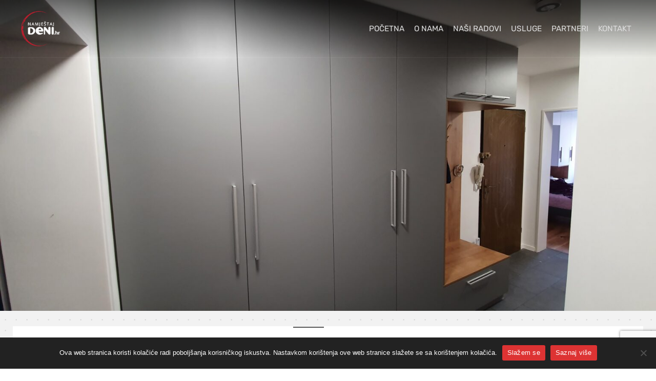

--- FILE ---
content_type: text/html; charset=UTF-8
request_url: https://xn--namjetajpomjeri-96c.hr/projects/namjestaj-za-hodnik-i-predsoblja/
body_size: 30842
content:

<!DOCTYPE html>
<html lang="hr">
<head>
	<meta charset="UTF-8">
	<meta name="viewport" content="width=device-width, initial-scale=1">
	<link rel="profile" href="https://gmpg.org/xfn/11">
	<link rel="pingback" href="https://xn--namjetajpomjeri-96c.hr/xmlrpc.php">

	<meta name='robots' content='index, follow, max-image-preview:large, max-snippet:-1, max-video-preview:-1' />

	<!-- This site is optimized with the Yoast SEO Premium plugin v23.9 (Yoast SEO v26.8) - https://yoast.com/product/yoast-seo-premium-wordpress/ -->
	<title>Izrada namještaja po mjeri za hodnik i predsoblja - Namještaj Deni</title>
<link data-rocket-preload as="style" href="https://fonts.googleapis.com/css?family=Rubik%3A300%2C300i%2C400%2C400i%2C500%2C500i%2C700%2C700i&#038;subset=latin%2Clatin-ext&#038;display=swap" rel="preload">
<link href="https://fonts.googleapis.com/css?family=Rubik%3A300%2C300i%2C400%2C400i%2C500%2C500i%2C700%2C700i&#038;subset=latin%2Clatin-ext&#038;display=swap" media="print" onload="this.media=&#039;all&#039;" rel="stylesheet">
<style id="wpr-usedcss">img:is([sizes=auto i],[sizes^="auto," i]){contain-intrinsic-size:3000px 1500px}:where(.wp-block-button__link){border-radius:9999px;box-shadow:none;padding:calc(.667em + 2px) calc(1.333em + 2px);text-decoration:none}:root :where(.wp-block-button .wp-block-button__link.is-style-outline),:root :where(.wp-block-button.is-style-outline>.wp-block-button__link){border:2px solid;padding:.667em 1.333em}:root :where(.wp-block-button .wp-block-button__link.is-style-outline:not(.has-text-color)),:root :where(.wp-block-button.is-style-outline>.wp-block-button__link:not(.has-text-color)){color:currentColor}:root :where(.wp-block-button .wp-block-button__link.is-style-outline:not(.has-background)),:root :where(.wp-block-button.is-style-outline>.wp-block-button__link:not(.has-background)){background-color:initial;background-image:none}:where(.wp-block-calendar table:not(.has-background) th){background:#ddd}:where(.wp-block-columns){margin-bottom:1.75em}:where(.wp-block-columns.has-background){padding:1.25em 2.375em}:where(.wp-block-post-comments input[type=submit]){border:none}:where(.wp-block-cover-image:not(.has-text-color)),:where(.wp-block-cover:not(.has-text-color)){color:#fff}:where(.wp-block-cover-image.is-light:not(.has-text-color)),:where(.wp-block-cover.is-light:not(.has-text-color)){color:#000}:root :where(.wp-block-cover h1:not(.has-text-color)),:root :where(.wp-block-cover h2:not(.has-text-color)),:root :where(.wp-block-cover h3:not(.has-text-color)),:root :where(.wp-block-cover h4:not(.has-text-color)),:root :where(.wp-block-cover h5:not(.has-text-color)),:root :where(.wp-block-cover h6:not(.has-text-color)),:root :where(.wp-block-cover p:not(.has-text-color)){color:inherit}:where(.wp-block-file){margin-bottom:1.5em}:where(.wp-block-file__button){border-radius:2em;display:inline-block;padding:.5em 1em}:where(.wp-block-file__button):is(a):active,:where(.wp-block-file__button):is(a):focus,:where(.wp-block-file__button):is(a):hover,:where(.wp-block-file__button):is(a):visited{box-shadow:none;color:#fff;opacity:.85;text-decoration:none}:where(.wp-block-group.wp-block-group-is-layout-constrained){position:relative}:root :where(.wp-block-image.is-style-rounded img,.wp-block-image .is-style-rounded img){border-radius:9999px}:where(.wp-block-latest-comments:not([style*=line-height] .wp-block-latest-comments__comment)){line-height:1.1}:where(.wp-block-latest-comments:not([style*=line-height] .wp-block-latest-comments__comment-excerpt p)){line-height:1.8}:root :where(.wp-block-latest-posts.is-grid){padding:0}:root :where(.wp-block-latest-posts.wp-block-latest-posts__list){padding-left:0}ol,ul{box-sizing:border-box}:root :where(.wp-block-list.has-background){padding:1.25em 2.375em}:where(.wp-block-navigation.has-background .wp-block-navigation-item a:not(.wp-element-button)),:where(.wp-block-navigation.has-background .wp-block-navigation-submenu a:not(.wp-element-button)){padding:.5em 1em}:where(.wp-block-navigation .wp-block-navigation__submenu-container .wp-block-navigation-item a:not(.wp-element-button)),:where(.wp-block-navigation .wp-block-navigation__submenu-container .wp-block-navigation-submenu a:not(.wp-element-button)),:where(.wp-block-navigation .wp-block-navigation__submenu-container .wp-block-navigation-submenu button.wp-block-navigation-item__content),:where(.wp-block-navigation .wp-block-navigation__submenu-container .wp-block-pages-list__item button.wp-block-navigation-item__content){padding:.5em 1em}:root :where(p.has-background){padding:1.25em 2.375em}:where(p.has-text-color:not(.has-link-color)) a{color:inherit}:where(.wp-block-post-comments-form) input:not([type=submit]),:where(.wp-block-post-comments-form) textarea{border:1px solid #949494;font-family:inherit;font-size:1em}:where(.wp-block-post-comments-form) input:where(:not([type=submit]):not([type=checkbox])),:where(.wp-block-post-comments-form) textarea{padding:calc(.667em + 2px)}:where(.wp-block-post-excerpt){box-sizing:border-box;margin-bottom:var(--wp--style--block-gap);margin-top:var(--wp--style--block-gap)}:where(.wp-block-preformatted.has-background){padding:1.25em 2.375em}:where(.wp-block-search__button){border:1px solid #ccc;padding:6px 10px}:where(.wp-block-search__input){font-family:inherit;font-size:inherit;font-style:inherit;font-weight:inherit;letter-spacing:inherit;line-height:inherit;text-transform:inherit}:where(.wp-block-search__button-inside .wp-block-search__inside-wrapper){border:1px solid #949494;box-sizing:border-box;padding:4px}:where(.wp-block-search__button-inside .wp-block-search__inside-wrapper) .wp-block-search__input{border:none;border-radius:0;padding:0 4px}:where(.wp-block-search__button-inside .wp-block-search__inside-wrapper) .wp-block-search__input:focus{outline:0}:where(.wp-block-search__button-inside .wp-block-search__inside-wrapper) :where(.wp-block-search__button){padding:4px 8px}:root :where(.wp-block-separator.is-style-dots){height:auto;line-height:1;text-align:center}:root :where(.wp-block-separator.is-style-dots):before{color:currentColor;content:"···";font-family:serif;font-size:1.5em;letter-spacing:2em;padding-left:2em}:root :where(.wp-block-site-logo.is-style-rounded){border-radius:9999px}:where(.wp-block-social-links:not(.is-style-logos-only)) .wp-social-link{background-color:#f0f0f0;color:#444}:where(.wp-block-social-links:not(.is-style-logos-only)) .wp-social-link-amazon{background-color:#f90;color:#fff}:where(.wp-block-social-links:not(.is-style-logos-only)) .wp-social-link-bandcamp{background-color:#1ea0c3;color:#fff}:where(.wp-block-social-links:not(.is-style-logos-only)) .wp-social-link-behance{background-color:#0757fe;color:#fff}:where(.wp-block-social-links:not(.is-style-logos-only)) .wp-social-link-bluesky{background-color:#0a7aff;color:#fff}:where(.wp-block-social-links:not(.is-style-logos-only)) .wp-social-link-codepen{background-color:#1e1f26;color:#fff}:where(.wp-block-social-links:not(.is-style-logos-only)) .wp-social-link-deviantart{background-color:#02e49b;color:#fff}:where(.wp-block-social-links:not(.is-style-logos-only)) .wp-social-link-discord{background-color:#5865f2;color:#fff}:where(.wp-block-social-links:not(.is-style-logos-only)) .wp-social-link-dribbble{background-color:#e94c89;color:#fff}:where(.wp-block-social-links:not(.is-style-logos-only)) .wp-social-link-dropbox{background-color:#4280ff;color:#fff}:where(.wp-block-social-links:not(.is-style-logos-only)) .wp-social-link-etsy{background-color:#f45800;color:#fff}:where(.wp-block-social-links:not(.is-style-logos-only)) .wp-social-link-facebook{background-color:#0866ff;color:#fff}:where(.wp-block-social-links:not(.is-style-logos-only)) .wp-social-link-fivehundredpx{background-color:#000;color:#fff}:where(.wp-block-social-links:not(.is-style-logos-only)) .wp-social-link-flickr{background-color:#0461dd;color:#fff}:where(.wp-block-social-links:not(.is-style-logos-only)) .wp-social-link-foursquare{background-color:#e65678;color:#fff}:where(.wp-block-social-links:not(.is-style-logos-only)) .wp-social-link-github{background-color:#24292d;color:#fff}:where(.wp-block-social-links:not(.is-style-logos-only)) .wp-social-link-goodreads{background-color:#eceadd;color:#382110}:where(.wp-block-social-links:not(.is-style-logos-only)) .wp-social-link-google{background-color:#ea4434;color:#fff}:where(.wp-block-social-links:not(.is-style-logos-only)) .wp-social-link-gravatar{background-color:#1d4fc4;color:#fff}:where(.wp-block-social-links:not(.is-style-logos-only)) .wp-social-link-instagram{background-color:#f00075;color:#fff}:where(.wp-block-social-links:not(.is-style-logos-only)) .wp-social-link-lastfm{background-color:#e21b24;color:#fff}:where(.wp-block-social-links:not(.is-style-logos-only)) .wp-social-link-linkedin{background-color:#0d66c2;color:#fff}:where(.wp-block-social-links:not(.is-style-logos-only)) .wp-social-link-mastodon{background-color:#3288d4;color:#fff}:where(.wp-block-social-links:not(.is-style-logos-only)) .wp-social-link-medium{background-color:#000;color:#fff}:where(.wp-block-social-links:not(.is-style-logos-only)) .wp-social-link-meetup{background-color:#f6405f;color:#fff}:where(.wp-block-social-links:not(.is-style-logos-only)) .wp-social-link-patreon{background-color:#000;color:#fff}:where(.wp-block-social-links:not(.is-style-logos-only)) .wp-social-link-pinterest{background-color:#e60122;color:#fff}:where(.wp-block-social-links:not(.is-style-logos-only)) .wp-social-link-pocket{background-color:#ef4155;color:#fff}:where(.wp-block-social-links:not(.is-style-logos-only)) .wp-social-link-reddit{background-color:#ff4500;color:#fff}:where(.wp-block-social-links:not(.is-style-logos-only)) .wp-social-link-skype{background-color:#0478d7;color:#fff}:where(.wp-block-social-links:not(.is-style-logos-only)) .wp-social-link-snapchat{background-color:#fefc00;color:#fff;stroke:#000}:where(.wp-block-social-links:not(.is-style-logos-only)) .wp-social-link-soundcloud{background-color:#ff5600;color:#fff}:where(.wp-block-social-links:not(.is-style-logos-only)) .wp-social-link-spotify{background-color:#1bd760;color:#fff}:where(.wp-block-social-links:not(.is-style-logos-only)) .wp-social-link-telegram{background-color:#2aabee;color:#fff}:where(.wp-block-social-links:not(.is-style-logos-only)) .wp-social-link-threads{background-color:#000;color:#fff}:where(.wp-block-social-links:not(.is-style-logos-only)) .wp-social-link-tiktok{background-color:#000;color:#fff}:where(.wp-block-social-links:not(.is-style-logos-only)) .wp-social-link-tumblr{background-color:#011835;color:#fff}:where(.wp-block-social-links:not(.is-style-logos-only)) .wp-social-link-twitch{background-color:#6440a4;color:#fff}:where(.wp-block-social-links:not(.is-style-logos-only)) .wp-social-link-twitter{background-color:#1da1f2;color:#fff}:where(.wp-block-social-links:not(.is-style-logos-only)) .wp-social-link-vimeo{background-color:#1eb7ea;color:#fff}:where(.wp-block-social-links:not(.is-style-logos-only)) .wp-social-link-vk{background-color:#4680c2;color:#fff}:where(.wp-block-social-links:not(.is-style-logos-only)) .wp-social-link-wordpress{background-color:#3499cd;color:#fff}:where(.wp-block-social-links:not(.is-style-logos-only)) .wp-social-link-whatsapp{background-color:#25d366;color:#fff}:where(.wp-block-social-links:not(.is-style-logos-only)) .wp-social-link-x{background-color:#000;color:#fff}:where(.wp-block-social-links:not(.is-style-logos-only)) .wp-social-link-yelp{background-color:#d32422;color:#fff}:where(.wp-block-social-links:not(.is-style-logos-only)) .wp-social-link-youtube{background-color:red;color:#fff}:where(.wp-block-social-links.is-style-logos-only) .wp-social-link{background:0 0}:where(.wp-block-social-links.is-style-logos-only) .wp-social-link svg{height:1.25em;width:1.25em}:where(.wp-block-social-links.is-style-logos-only) .wp-social-link-amazon{color:#f90}:where(.wp-block-social-links.is-style-logos-only) .wp-social-link-bandcamp{color:#1ea0c3}:where(.wp-block-social-links.is-style-logos-only) .wp-social-link-behance{color:#0757fe}:where(.wp-block-social-links.is-style-logos-only) .wp-social-link-bluesky{color:#0a7aff}:where(.wp-block-social-links.is-style-logos-only) .wp-social-link-codepen{color:#1e1f26}:where(.wp-block-social-links.is-style-logos-only) .wp-social-link-deviantart{color:#02e49b}:where(.wp-block-social-links.is-style-logos-only) .wp-social-link-discord{color:#5865f2}:where(.wp-block-social-links.is-style-logos-only) .wp-social-link-dribbble{color:#e94c89}:where(.wp-block-social-links.is-style-logos-only) .wp-social-link-dropbox{color:#4280ff}:where(.wp-block-social-links.is-style-logos-only) .wp-social-link-etsy{color:#f45800}:where(.wp-block-social-links.is-style-logos-only) .wp-social-link-facebook{color:#0866ff}:where(.wp-block-social-links.is-style-logos-only) .wp-social-link-fivehundredpx{color:#000}:where(.wp-block-social-links.is-style-logos-only) .wp-social-link-flickr{color:#0461dd}:where(.wp-block-social-links.is-style-logos-only) .wp-social-link-foursquare{color:#e65678}:where(.wp-block-social-links.is-style-logos-only) .wp-social-link-github{color:#24292d}:where(.wp-block-social-links.is-style-logos-only) .wp-social-link-goodreads{color:#382110}:where(.wp-block-social-links.is-style-logos-only) .wp-social-link-google{color:#ea4434}:where(.wp-block-social-links.is-style-logos-only) .wp-social-link-gravatar{color:#1d4fc4}:where(.wp-block-social-links.is-style-logos-only) .wp-social-link-instagram{color:#f00075}:where(.wp-block-social-links.is-style-logos-only) .wp-social-link-lastfm{color:#e21b24}:where(.wp-block-social-links.is-style-logos-only) .wp-social-link-linkedin{color:#0d66c2}:where(.wp-block-social-links.is-style-logos-only) .wp-social-link-mastodon{color:#3288d4}:where(.wp-block-social-links.is-style-logos-only) .wp-social-link-medium{color:#000}:where(.wp-block-social-links.is-style-logos-only) .wp-social-link-meetup{color:#f6405f}:where(.wp-block-social-links.is-style-logos-only) .wp-social-link-patreon{color:#000}:where(.wp-block-social-links.is-style-logos-only) .wp-social-link-pinterest{color:#e60122}:where(.wp-block-social-links.is-style-logos-only) .wp-social-link-pocket{color:#ef4155}:where(.wp-block-social-links.is-style-logos-only) .wp-social-link-reddit{color:#ff4500}:where(.wp-block-social-links.is-style-logos-only) .wp-social-link-skype{color:#0478d7}:where(.wp-block-social-links.is-style-logos-only) .wp-social-link-snapchat{color:#fff;stroke:#000}:where(.wp-block-social-links.is-style-logos-only) .wp-social-link-soundcloud{color:#ff5600}:where(.wp-block-social-links.is-style-logos-only) .wp-social-link-spotify{color:#1bd760}:where(.wp-block-social-links.is-style-logos-only) .wp-social-link-telegram{color:#2aabee}:where(.wp-block-social-links.is-style-logos-only) .wp-social-link-threads{color:#000}:where(.wp-block-social-links.is-style-logos-only) .wp-social-link-tiktok{color:#000}:where(.wp-block-social-links.is-style-logos-only) .wp-social-link-tumblr{color:#011835}:where(.wp-block-social-links.is-style-logos-only) .wp-social-link-twitch{color:#6440a4}:where(.wp-block-social-links.is-style-logos-only) .wp-social-link-twitter{color:#1da1f2}:where(.wp-block-social-links.is-style-logos-only) .wp-social-link-vimeo{color:#1eb7ea}:where(.wp-block-social-links.is-style-logos-only) .wp-social-link-vk{color:#4680c2}:where(.wp-block-social-links.is-style-logos-only) .wp-social-link-whatsapp{color:#25d366}:where(.wp-block-social-links.is-style-logos-only) .wp-social-link-wordpress{color:#3499cd}:where(.wp-block-social-links.is-style-logos-only) .wp-social-link-x{color:#000}:where(.wp-block-social-links.is-style-logos-only) .wp-social-link-yelp{color:#d32422}:where(.wp-block-social-links.is-style-logos-only) .wp-social-link-youtube{color:red}:root :where(.wp-block-social-links .wp-social-link a){padding:.25em}:root :where(.wp-block-social-links.is-style-logos-only .wp-social-link a){padding:0}:root :where(.wp-block-social-links.is-style-pill-shape .wp-social-link a){padding-left:.6666666667em;padding-right:.6666666667em}:root :where(.wp-block-tag-cloud.is-style-outline){display:flex;flex-wrap:wrap;gap:1ch}:root :where(.wp-block-tag-cloud.is-style-outline a){border:1px solid;font-size:unset!important;margin-right:0;padding:1ch 2ch;text-decoration:none!important}:root :where(.wp-block-table-of-contents){box-sizing:border-box}:where(.wp-block-term-description){box-sizing:border-box;margin-bottom:var(--wp--style--block-gap);margin-top:var(--wp--style--block-gap)}:where(pre.wp-block-verse){font-family:inherit}.entry-content{counter-reset:footnotes}:root{--wp--preset--font-size--normal:16px;--wp--preset--font-size--huge:42px}html :where(.has-border-color){border-style:solid}html :where([style*=border-top-color]){border-top-style:solid}html :where([style*=border-right-color]){border-right-style:solid}html :where([style*=border-bottom-color]){border-bottom-style:solid}html :where([style*=border-left-color]){border-left-style:solid}html :where([style*=border-width]){border-style:solid}html :where([style*=border-top-width]){border-top-style:solid}html :where([style*=border-right-width]){border-right-style:solid}html :where([style*=border-bottom-width]){border-bottom-style:solid}html :where([style*=border-left-width]){border-left-style:solid}html :where(img[class*=wp-image-]){height:auto;max-width:100%}:where(figure){margin:0 0 1em}html :where(.is-position-sticky){--wp-admin--admin-bar--position-offset:var(--wp-admin--admin-bar--height,0px)}@media screen and (max-width:600px){html :where(.is-position-sticky){--wp-admin--admin-bar--position-offset:0px}}:root{--wp--preset--aspect-ratio--square:1;--wp--preset--aspect-ratio--4-3:4/3;--wp--preset--aspect-ratio--3-4:3/4;--wp--preset--aspect-ratio--3-2:3/2;--wp--preset--aspect-ratio--2-3:2/3;--wp--preset--aspect-ratio--16-9:16/9;--wp--preset--aspect-ratio--9-16:9/16;--wp--preset--color--black:#000000;--wp--preset--color--cyan-bluish-gray:#abb8c3;--wp--preset--color--white:#ffffff;--wp--preset--color--pale-pink:#f78da7;--wp--preset--color--vivid-red:#cf2e2e;--wp--preset--color--luminous-vivid-orange:#ff6900;--wp--preset--color--luminous-vivid-amber:#fcb900;--wp--preset--color--light-green-cyan:#7bdcb5;--wp--preset--color--vivid-green-cyan:#00d084;--wp--preset--color--pale-cyan-blue:#8ed1fc;--wp--preset--color--vivid-cyan-blue:#0693e3;--wp--preset--color--vivid-purple:#9b51e0;--wp--preset--gradient--vivid-cyan-blue-to-vivid-purple:linear-gradient(135deg,rgba(6, 147, 227, 1) 0%,rgb(155, 81, 224) 100%);--wp--preset--gradient--light-green-cyan-to-vivid-green-cyan:linear-gradient(135deg,rgb(122, 220, 180) 0%,rgb(0, 208, 130) 100%);--wp--preset--gradient--luminous-vivid-amber-to-luminous-vivid-orange:linear-gradient(135deg,rgba(252, 185, 0, 1) 0%,rgba(255, 105, 0, 1) 100%);--wp--preset--gradient--luminous-vivid-orange-to-vivid-red:linear-gradient(135deg,rgba(255, 105, 0, 1) 0%,rgb(207, 46, 46) 100%);--wp--preset--gradient--very-light-gray-to-cyan-bluish-gray:linear-gradient(135deg,rgb(238, 238, 238) 0%,rgb(169, 184, 195) 100%);--wp--preset--gradient--cool-to-warm-spectrum:linear-gradient(135deg,rgb(74, 234, 220) 0%,rgb(151, 120, 209) 20%,rgb(207, 42, 186) 40%,rgb(238, 44, 130) 60%,rgb(251, 105, 98) 80%,rgb(254, 248, 76) 100%);--wp--preset--gradient--blush-light-purple:linear-gradient(135deg,rgb(255, 206, 236) 0%,rgb(152, 150, 240) 100%);--wp--preset--gradient--blush-bordeaux:linear-gradient(135deg,rgb(254, 205, 165) 0%,rgb(254, 45, 45) 50%,rgb(107, 0, 62) 100%);--wp--preset--gradient--luminous-dusk:linear-gradient(135deg,rgb(255, 203, 112) 0%,rgb(199, 81, 192) 50%,rgb(65, 88, 208) 100%);--wp--preset--gradient--pale-ocean:linear-gradient(135deg,rgb(255, 245, 203) 0%,rgb(182, 227, 212) 50%,rgb(51, 167, 181) 100%);--wp--preset--gradient--electric-grass:linear-gradient(135deg,rgb(202, 248, 128) 0%,rgb(113, 206, 126) 100%);--wp--preset--gradient--midnight:linear-gradient(135deg,rgb(2, 3, 129) 0%,rgb(40, 116, 252) 100%);--wp--preset--font-size--small:13px;--wp--preset--font-size--medium:20px;--wp--preset--font-size--large:36px;--wp--preset--font-size--x-large:42px;--wp--preset--spacing--20:0.44rem;--wp--preset--spacing--30:0.67rem;--wp--preset--spacing--40:1rem;--wp--preset--spacing--50:1.5rem;--wp--preset--spacing--60:2.25rem;--wp--preset--spacing--70:3.38rem;--wp--preset--spacing--80:5.06rem;--wp--preset--shadow--natural:6px 6px 9px rgba(0, 0, 0, .2);--wp--preset--shadow--deep:12px 12px 50px rgba(0, 0, 0, .4);--wp--preset--shadow--sharp:6px 6px 0px rgba(0, 0, 0, .2);--wp--preset--shadow--outlined:6px 6px 0px -3px rgba(255, 255, 255, 1),6px 6px rgba(0, 0, 0, 1);--wp--preset--shadow--crisp:6px 6px 0px rgba(0, 0, 0, 1)}:where(.is-layout-flex){gap:.5em}:where(.is-layout-grid){gap:.5em}:where(.wp-block-post-template.is-layout-flex){gap:1.25em}:where(.wp-block-post-template.is-layout-grid){gap:1.25em}:where(.wp-block-columns.is-layout-flex){gap:2em}:where(.wp-block-columns.is-layout-grid){gap:2em}:root :where(.wp-block-pullquote){font-size:1.5em;line-height:1.6}#cookie-notice{position:fixed;min-width:100%;height:auto;z-index:100000;font-size:13px;letter-spacing:0;line-height:20px;left:0;text-align:center;font-weight:400;font-family:-apple-system,BlinkMacSystemFont,Arial,Roboto,"Helvetica Neue",sans-serif}#cookie-notice,#cookie-notice *{-webkit-box-sizing:border-box;-moz-box-sizing:border-box;box-sizing:border-box}#cookie-notice.cn-animated{-webkit-animation-duration:.5s!important;animation-duration:.5s!important;-webkit-animation-fill-mode:both;animation-fill-mode:both}#cookie-notice .cookie-notice-container{display:block}#cookie-notice.cookie-notice-hidden .cookie-notice-container{display:none}.cn-position-bottom{bottom:0}.cookie-notice-container{padding:15px 30px;text-align:center;width:100%;z-index:2}.cn-close-icon{position:absolute;right:15px;top:50%;margin:-10px 0 0;width:15px;height:15px;opacity:.5;padding:10px;border:none;outline:0;background:0 0;box-shadow:none;cursor:pointer}.cn-close-icon:hover{opacity:1}.cn-close-icon:after,.cn-close-icon:before{position:absolute;content:' ';height:15px;width:2px;top:3px;background-color:grey}.cn-close-icon:before{transform:rotate(45deg)}.cn-close-icon:after{transform:rotate(-45deg)}#cookie-notice .cn-revoke-cookie{margin:0}#cookie-notice .cn-button{margin:0 0 0 10px;display:inline-block}#cookie-notice .cn-button:not(.cn-button-custom){font-family:-apple-system,BlinkMacSystemFont,Arial,Roboto,"Helvetica Neue",sans-serif;font-weight:400;font-size:13px;letter-spacing:.25px;line-height:20px;margin:0 0 0 10px;text-align:center;text-transform:none;display:inline-block;cursor:pointer;touch-action:manipulation;white-space:nowrap;outline:0;box-shadow:none;text-shadow:none;border:none;-webkit-border-radius:3px;-moz-border-radius:3px;border-radius:3px;text-decoration:none;padding:8.5px 10px;line-height:1;color:inherit}.cn-text-container{margin:0 0 6px}.cn-buttons-container,.cn-text-container{display:inline-block}#cookie-notice.cookie-notice-visible.cn-effect-slide,#cookie-notice.cookie-revoke-visible.cn-effect-slide{-webkit-animation-name:slideInUp;animation-name:slideInUp}#cookie-notice.cn-effect-slide{-webkit-animation-name:slideOutDown;animation-name:slideOutDown}@-webkit-keyframes fadeIn{from{opacity:0}to{opacity:1}}@-webkit-keyframes fadeOut{from{opacity:1}to{opacity:0}}@-webkit-keyframes slideInUp{from{-webkit-transform:translate3d(0,100%,0);transform:translate3d(0,100%,0);visibility:visible}to{-webkit-transform:translate3d(0,0,0);transform:translate3d(0,0,0)}}@keyframes slideInUp{from{-webkit-transform:translate3d(0,100%,0);transform:translate3d(0,100%,0);visibility:visible}to{-webkit-transform:translate3d(0,0,0);transform:translate3d(0,0,0)}}@-webkit-keyframes slideOutDown{from{-webkit-transform:translate3d(0,0,0);transform:translate3d(0,0,0)}to{visibility:hidden;-webkit-transform:translate3d(0,100%,0);transform:translate3d(0,100%,0)}}@keyframes slideOutDown{from{-webkit-transform:translate3d(0,0,0);transform:translate3d(0,0,0)}to{visibility:hidden;-webkit-transform:translate3d(0,100%,0);transform:translate3d(0,100%,0)}}@media all and (max-width:900px){.cookie-notice-container #cn-notice-text{display:block}.cookie-notice-container #cn-notice-buttons{display:block}#cookie-notice .cn-button{margin:0 5px 5px}}@media all and (max-width:480px){.cookie-notice-container{padding:15px 25px}}html{font-family:sans-serif;-ms-text-size-adjust:100%;-webkit-text-size-adjust:100%}strong{font-weight:700}hr{-webkit-box-sizing:content-box;-moz-box-sizing:content-box;box-sizing:content-box;height:0}code{font-family:monospace,monospace;font-size:1em}input{line-height:normal}input[type=checkbox],input[type=radio]{-webkit-box-sizing:border-box;-moz-box-sizing:border-box;box-sizing:border-box;padding:0}input[type=search]{-webkit-appearance:textfield;-webkit-box-sizing:content-box;-moz-box-sizing:content-box;box-sizing:content-box}textarea{overflow:auto}@media print{*,:after,:before{background:0 0!important;color:#000!important;-webkit-box-shadow:none!important;box-shadow:none!important;text-shadow:none!important}a,a[href]:after{content:" (" attr(href) ")"}a[href^="#"]:after,a[href^="javascript:"]:after{content:""}img,tr{page-break-inside:avoid}img{max-width:100%!important}h3,p{orphans:3;widows:3}h3{page-break-after:avoid}.label{border:1px solid #000}.table{border-collapse:collapse!important}}*{-webkit-box-sizing:border-box;-moz-box-sizing:border-box;box-sizing:border-box}:after,:before{-webkit-box-sizing:border-box;-moz-box-sizing:border-box;box-sizing:border-box}html{font-size:10px;-webkit-tap-highlight-color:transparent}body{font-family:"Helvetica Neue",Helvetica,Arial,sans-serif;font-size:14px;line-height:1.42857143;color:#333;background-color:#fff}button,input,select,textarea{font-family:inherit;font-size:inherit;line-height:inherit}a{color:#337ab7;text-decoration:none}a:focus,a:hover{color:#23527c;text-decoration:underline}a:focus{outline:dotted thin;outline:-webkit-focus-ring-color auto 5px;outline-offset:-2px}img{vertical-align:middle}hr{margin-top:20px;margin-bottom:20px;border:0;border-top:1px solid #eee}.sr-only{position:absolute;width:1px;height:1px;margin:-1px;padding:0;overflow:hidden;clip:rect(0,0,0,0);border:0}[role=button]{cursor:pointer}.h3,h1,h3{font-family:inherit;font-weight:500;line-height:1.1;color:inherit}.h3,h1,h3{margin-top:20px;margin-bottom:10px}h1{font-size:36px}.h3,h3{font-size:24px}p{margin:0 0 10px}.collapsing{position:relative;height:0;overflow:hidden;-webkit-transition-property:height,visibility;-o-transition-property:height,visibility;transition-property:height,visibility;-webkit-transition-duration:.35s;-o-transition-duration:.35s;transition-duration:.35s;-webkit-transition-timing-function:ease;-o-transition-timing-function:ease;transition-timing-function:ease}.text-left{text-align:left}.text-right{text-align:right}.text-center{text-align:center}ol,ul{margin-top:0;margin-bottom:10px}ol ol,ol ul,ul ol,ul ul{margin:0}dl{margin-top:0;margin-bottom:20px}dt{line-height:1.42857143}dt{font-weight:700}address{margin-bottom:20px;font-style:normal;line-height:1.42857143}code{font-family:Menlo,Monaco,Consolas,"Courier New",monospace}code{padding:2px 4px;font-size:90%;color:#c7254e;background-color:#f9f2f4;border-radius:4px}.container{margin-right:auto;margin-left:auto;padding-left:15px;padding-right:15px}@media (min-width:768px){.container{max-width:100%;padding-left:15px;padding-right:15px}}@media (min-width:992px){.container{max-width:100%;padding-left:30px;padding-right:30px}}@media (min-width:1200px){.container{width:1260px;max-width:100%}}.container-fluid{margin-right:auto;margin-left:auto;padding-left:15px;padding-right:15px}.row{margin-left:-15px;margin-right:-15px}.col-md-10,.col-md-12,.col-md-2,.col-sm-12,.col-xs-12,.col-xs-2,.col-xs-5{position:relative;min-height:1px;padding-left:15px;padding-right:15px}.col-xs-12,.col-xs-2,.col-xs-5{float:left}.col-xs-12{width:100%}.col-xs-5{width:41.66666667%}.col-xs-2{width:16.66666667%}@media (min-width:768px){.col-sm-12{float:left}.col-sm-12{width:100%}.navbar-fixed-bottom .navbar-collapse{padding-left:0;padding-right:0}}@media (min-width:992px){.col-md-10,.col-md-12,.col-md-2{float:left}.col-md-12{width:100%}.col-md-10{width:83.33333333%}.col-md-2{width:16.66666667%}}table{background-color:transparent}caption{padding-top:8px;padding-bottom:8px;color:#777;text-align:left}.table{width:100%;max-width:100%;margin-bottom:20px}.table>tbody+tbody{border-top:2px solid #ddd}.table .table{background-color:#fff}fieldset{padding:0;margin:0;border:0;min-width:0}legend{display:block;width:100%;padding:0;margin-bottom:20px;font-size:21px;line-height:inherit;color:#333;border:0;border-bottom:1px solid #e5e5e5}label{display:inline-block;max-width:100%;margin-bottom:5px;font-weight:700}input[type=search]{-webkit-box-sizing:border-box;-moz-box-sizing:border-box;box-sizing:border-box}input[type=checkbox],input[type=radio]{margin:4px 0 0;line-height:normal}input[type=file]{display:block}select[multiple],select[size]{height:auto}input[type=checkbox]:focus,input[type=file]:focus,input[type=radio]:focus{outline:dotted thin;outline:-webkit-focus-ring-color auto 5px;outline-offset:-2px}output{display:block;padding-top:7px;font-size:14px;line-height:1.42857143;color:#555}input[type=search]{-webkit-appearance:none}.checkbox,.radio{position:relative;display:block;margin-top:10px;margin-bottom:10px}.checkbox label,.radio label{min-height:20px;padding-left:20px;margin-bottom:0;font-weight:400;cursor:pointer}.checkbox input[type=checkbox],.radio input[type=radio]{position:absolute;margin-left:-20px}.checkbox+.checkbox,.radio+.radio{margin-top:-5px}fieldset[disabled] input[type=checkbox],fieldset[disabled] input[type=radio],input[type=checkbox].disabled,input[type=checkbox][disabled],input[type=radio].disabled,input[type=radio][disabled]{cursor:not-allowed}.checkbox.disabled label,.radio.disabled label,fieldset[disabled] .checkbox label,fieldset[disabled] .radio label{cursor:not-allowed}.btn{display:inline-block;margin-bottom:0;font-weight:400;text-align:center;vertical-align:middle;-ms-touch-action:manipulation;touch-action:manipulation;cursor:pointer;background-image:none;border:1px solid transparent;white-space:nowrap;padding:6px 12px;font-size:14px;line-height:1.42857143;border-radius:4px;-webkit-user-select:none;-moz-user-select:none;-ms-user-select:none;user-select:none}.btn.active.focus,.btn.active:focus,.btn.focus,.btn:active.focus,.btn:active:focus,.btn:focus{outline:dotted thin;outline:-webkit-focus-ring-color auto 5px;outline-offset:-2px}.btn.focus,.btn:focus,.btn:hover{color:#333;text-decoration:none}.btn.active,.btn:active{outline:0;background-image:none;-webkit-box-shadow:inset 0 3px 5px rgba(0,0,0,.125);box-shadow:inset 0 3px 5px rgba(0,0,0,.125)}.btn.disabled,.btn[disabled],fieldset[disabled] .btn{cursor:not-allowed;opacity:.65;-webkit-box-shadow:none;box-shadow:none}a.btn.disabled,fieldset[disabled] a.btn{pointer-events:none}.fade{opacity:0;-webkit-transition:opacity .15s linear;-o-transition:opacity .15s linear;transition:opacity .15s linear}.fade.in{opacity:1}.collapse{display:none}.collapse.in{display:block}tr.collapse.in{display:table-row}tbody.collapse.in{display:table-row-group}.dropdown{position:relative}.dropdown-menu{position:absolute;top:100%;left:0;z-index:1000;display:none;float:left;min-width:160px;padding:5px 0;margin:2px 0 0;list-style:none;font-size:14px;text-align:left;background-color:#fff;border:1px solid #ccc;border:1px solid rgba(0,0,0,.15);border-radius:4px;-webkit-box-shadow:0 6px 12px rgba(0,0,0,.175);box-shadow:0 6px 12px rgba(0,0,0,.175);-webkit-background-clip:padding-box;background-clip:padding-box}.dropdown-menu>li>a{display:block;padding:3px 20px;clear:both;font-weight:400;line-height:1.42857143;color:#333;white-space:nowrap}.dropdown-menu>li>a:focus,.dropdown-menu>li>a:hover{text-decoration:none;color:#262626;background-color:#f5f5f5}.dropdown-menu>.active>a,.dropdown-menu>.active>a:focus,.dropdown-menu>.active>a:hover{color:#fff;text-decoration:none;outline:0;background-color:#337ab7}.dropdown-menu>.disabled>a,.dropdown-menu>.disabled>a:focus,.dropdown-menu>.disabled>a:hover{color:#777}.dropdown-menu>.disabled>a:focus,.dropdown-menu>.disabled>a:hover{text-decoration:none;background-color:transparent;background-image:none;cursor:not-allowed}.open>.dropdown-menu{display:block}.open>a{outline:0}.dropdown-backdrop{position:fixed;left:0;right:0;bottom:0;top:0;z-index:990}.navbar-fixed-bottom .dropdown .dropdown-menu{top:auto;bottom:100%;margin-bottom:2px}.nav{margin-bottom:0;padding-left:0;list-style:none}.nav>li{position:relative;display:block}.nav>li>a{position:relative;display:block;padding:10px 15px}.nav>li>a:focus,.nav>li>a:hover{text-decoration:none;background-color:#eee}.nav>li.disabled>a{color:#777}.nav>li.disabled>a:focus,.nav>li.disabled>a:hover{color:#777;text-decoration:none;background-color:transparent;cursor:not-allowed}.nav .open>a,.nav .open>a:focus,.nav .open>a:hover{background-color:#eee;border-color:#337ab7}.nav>li>a>img{max-width:none}.navbar-collapse{overflow-x:visible;padding-right:15px;padding-left:15px;border-top:1px solid transparent;-webkit-box-shadow:inset 0 1px 0 rgba(255,255,255,.1);box-shadow:inset 0 1px 0 rgba(255,255,255,.1);-webkit-overflow-scrolling:touch}.navbar-fixed-bottom .navbar-collapse{max-height:340px}@media (max-device-width:480px) and (orientation:landscape){.navbar-fixed-bottom .navbar-collapse{max-height:200px}}.container-fluid>.navbar-collapse,.container>.navbar-collapse{margin-right:-15px;margin-left:-15px}.navbar-fixed-bottom{position:fixed;right:0;left:0;z-index:1030}@media (min-width:768px){.container-fluid>.navbar-collapse,.container>.navbar-collapse{margin-right:0;margin-left:0}.navbar-fixed-bottom{border-radius:0}}.navbar-fixed-bottom{bottom:0;margin-bottom:0;border-width:1px 0 0}.navbar-toggle{position:relative;float:right;margin-right:15px;padding:9px 10px;margin-top:8px;margin-bottom:8px;background-color:transparent;background-image:none;border:1px solid transparent;border-radius:4px}.navbar-toggle:focus{outline:0}.navbar-toggle .icon-bar{display:block;width:22px;height:2px;border-radius:1px}.navbar-toggle .icon-bar+.icon-bar{margin-top:4px}@media (min-width:991px){.navbar-collapse{width:auto;border-top:0;-webkit-box-shadow:none;box-shadow:none}.navbar-collapse.collapse{display:block!important;height:auto!important;padding-bottom:0;overflow:visible!important}.navbar-collapse.in{overflow-y:visible}.navbar-toggle{display:none}}.navbar-nav{margin:7.5px -15px}.navbar-nav>li>a{padding-top:10px;padding-bottom:10px;line-height:20px}@media (max-width:767px){.navbar-nav .open .dropdown-menu{position:static;float:none;width:auto;margin-top:0;background-color:transparent;border:0;-webkit-box-shadow:none;box-shadow:none}.navbar-nav .open .dropdown-menu>li>a{padding:5px 15px 5px 25px}.navbar-nav .open .dropdown-menu>li>a{line-height:20px}.navbar-nav .open .dropdown-menu>li>a:focus,.navbar-nav .open .dropdown-menu>li>a:hover{background-image:none}}@media (min-width:768px){.navbar-nav{float:left;margin:0}.navbar-nav>li{float:left}.navbar-nav>li>a{padding-top:15px;padding-bottom:15px}}.navbar-nav>li>.dropdown-menu{margin-top:0;border-top-right-radius:0;border-top-left-radius:0}.navbar-fixed-bottom .navbar-nav>li>.dropdown-menu{margin-bottom:0;border-top-right-radius:4px;border-top-left-radius:4px;border-bottom-right-radius:0;border-bottom-left-radius:0}.breadcrumb{padding:8px 15px;margin-bottom:20px;list-style:none;background-color:#f5f5f5;border-radius:4px}.breadcrumb>li{display:inline-block}.breadcrumb>li+li:before{content:"/\00a0";padding:0 5px;color:#ccc}.breadcrumb>.active{color:#777}.label{display:inline;padding:.2em .6em .3em;font-size:75%;font-weight:700;line-height:1;color:#fff;text-align:center;white-space:nowrap;vertical-align:baseline;border-radius:.25em}a.label:focus,a.label:hover{color:#fff;text-decoration:none;cursor:pointer}.label:empty{display:none}.btn .label{position:relative;top:-1px}.alert{padding:15px;margin-bottom:20px;border:1px solid transparent;border-radius:4px}.alert>p,.alert>ul{margin-bottom:0}.alert>p+p{margin-top:5px}@-o-keyframes progress-bar-stripes{from{background-position:40px 0}to{background-position:0 0}}.progress{overflow:hidden;height:20px;margin-bottom:20px;background-color:#f5f5f5;border-radius:4px;-webkit-box-shadow:inset 0 1px 2px rgba(0,0,0,.1);box-shadow:inset 0 1px 2px rgba(0,0,0,.1)}.panel{margin-bottom:20px;background-color:#fff;border:1px solid transparent;border-radius:4px;-webkit-box-shadow:0 1px 1px rgba(0,0,0,.05);box-shadow:0 1px 1px rgba(0,0,0,.05)}.panel>.panel-collapse>.table,.panel>.table{margin-bottom:0}.panel>.panel-collapse>.table caption,.panel>.table caption{padding-left:15px;padding-right:15px}.panel>.table:first-child{border-top-right-radius:3px;border-top-left-radius:3px}.panel>.table:first-child>tbody:first-child>tr:first-child{border-top-left-radius:3px;border-top-right-radius:3px}.panel>.table:last-child{border-bottom-right-radius:3px;border-bottom-left-radius:3px}.panel>.table:last-child>tbody:last-child>tr:last-child{border-bottom-left-radius:3px;border-bottom-right-radius:3px}.panel-group{margin-bottom:20px}.panel-group .panel{margin-bottom:0;border-radius:4px}.panel-group .panel+.panel{margin-top:5px}.modal-open{overflow:hidden}.modal-dialog{position:relative;width:auto;margin:10px}.modal-content{position:relative;background-color:#fff;border:1px solid #999;border:1px solid rgba(0,0,0,.2);border-radius:6px;-webkit-box-shadow:0 3px 9px rgba(0,0,0,.5);box-shadow:0 3px 9px rgba(0,0,0,.5);-webkit-background-clip:padding-box;background-clip:padding-box;outline:0}.modal-backdrop{position:fixed;top:0;right:0;bottom:0;left:0;z-index:1040;background-color:#000}.modal-backdrop.fade{opacity:0}.modal-backdrop.in{opacity:.5}.modal-scrollbar-measure{position:absolute;top:-9999px;width:50px;height:50px;overflow:scroll}@media (min-width:768px){.modal-dialog{width:600px;margin:30px auto}.modal-content{-webkit-box-shadow:0 5px 15px rgba(0,0,0,.5);box-shadow:0 5px 15px rgba(0,0,0,.5)}}.tooltip{position:absolute;z-index:1070;display:block;font-family:"Helvetica Neue",Helvetica,Arial,sans-serif;font-style:normal;font-weight:400;letter-spacing:normal;line-break:auto;line-height:1.42857143;text-align:left;text-align:start;text-decoration:none;text-shadow:none;text-transform:none;white-space:normal;word-break:normal;word-spacing:normal;word-wrap:normal;font-size:12px;opacity:0}.tooltip.in{opacity:.9}.tooltip.top{margin-top:-3px;padding:5px 0}.tooltip.right{margin-left:3px;padding:0 5px}.tooltip.bottom{margin-top:3px;padding:5px 0}.tooltip.left{margin-left:-3px;padding:0 5px}.tooltip-inner{max-width:200px;padding:3px 8px;color:#fff;text-align:center;background-color:#000;border-radius:4px}.tooltip-arrow{position:absolute;width:0;height:0;border-color:transparent;border-style:solid}.tooltip.top .tooltip-arrow{bottom:0;left:50%;margin-left:-5px;border-width:5px 5px 0;border-top-color:#000}.tooltip.right .tooltip-arrow{top:50%;left:0;margin-top:-5px;border-width:5px 5px 5px 0;border-right-color:#000}.tooltip.left .tooltip-arrow{top:50%;right:0;margin-top:-5px;border-width:5px 0 5px 5px;border-left-color:#000}.tooltip.bottom .tooltip-arrow{top:0;left:50%;margin-left:-5px;border-width:0 5px 5px;border-bottom-color:#000}.popover{position:absolute;top:0;left:0;z-index:1060;display:none;max-width:276px;padding:1px;font-family:"Helvetica Neue",Helvetica,Arial,sans-serif;font-style:normal;font-weight:400;letter-spacing:normal;line-break:auto;line-height:1.42857143;text-align:left;text-align:start;text-decoration:none;text-shadow:none;text-transform:none;white-space:normal;word-break:normal;word-spacing:normal;word-wrap:normal;font-size:14px;background-color:#fff;-webkit-background-clip:padding-box;background-clip:padding-box;border:1px solid #ccc;border:1px solid rgba(0,0,0,.2);border-radius:6px;-webkit-box-shadow:0 5px 10px rgba(0,0,0,.2);box-shadow:0 5px 10px rgba(0,0,0,.2)}.popover.top{margin-top:-10px}.popover.right{margin-left:10px}.popover.bottom{margin-top:10px}.popover.left{margin-left:-10px}.popover-title{margin:0;padding:8px 14px;font-size:14px;background-color:#f7f7f7;border-bottom:1px solid #ebebeb;border-radius:5px 5px 0 0}.popover-content{padding:9px 14px}.popover>.arrow,.popover>.arrow:after{position:absolute;display:block;width:0;height:0;border-color:transparent;border-style:solid}.popover>.arrow{border-width:11px}.popover>.arrow:after{border-width:10px;content:""}.popover.top>.arrow{left:50%;margin-left:-11px;border-bottom-width:0;border-top-color:#999;border-top-color:rgba(0,0,0,.25);bottom:-11px}.popover.top>.arrow:after{content:" ";bottom:1px;margin-left:-10px;border-bottom-width:0;border-top-color:#fff}.popover.right>.arrow{top:50%;left:-11px;margin-top:-11px;border-left-width:0;border-right-color:#999;border-right-color:rgba(0,0,0,.25)}.popover.right>.arrow:after{content:" ";left:1px;bottom:-10px;border-left-width:0;border-right-color:#fff}.popover.bottom>.arrow{left:50%;margin-left:-11px;border-top-width:0;border-bottom-color:#999;border-bottom-color:rgba(0,0,0,.25);top:-11px}.popover.bottom>.arrow:after{content:" ";top:1px;margin-left:-10px;border-top-width:0;border-bottom-color:#fff}.popover.left>.arrow{top:50%;right:-11px;margin-top:-11px;border-right-width:0;border-left-color:#999;border-left-color:rgba(0,0,0,.25)}.popover.left>.arrow:after{content:" ";right:1px;border-right-width:0;border-left-color:#fff;bottom:-10px}.carousel{position:relative}.carousel-indicators{position:absolute;bottom:10px;left:50%;z-index:15;width:60%;margin-left:-30%;padding-left:0;list-style:none;text-align:center}.carousel-indicators li{display:inline-block;width:10px;height:10px;margin:1px;text-indent:-999px;border:1px solid #fff;border-radius:10px;cursor:pointer;background-color:rgba(0,0,0,0)}.carousel-indicators .active{margin:0;width:12px;height:12px;background-color:#fff}@media screen and (min-width:768px){.carousel-indicators{bottom:20px}}.container-fluid:after,.container-fluid:before,.container:after,.container:before,.nav:after,.nav:before,.navbar-collapse:after,.navbar-collapse:before,.row:after,.row:before{content:" ";display:table}.container-fluid:after,.container:after,.nav:after,.navbar-collapse:after,.row:after{clear:both}.hide{display:none!important}.show{display:block!important}.hidden{display:none!important}.affix{position:fixed}.animated{-webkit-animation-duration:1s;animation-duration:1s;-webkit-animation-fill-mode:both;animation-fill-mode:both}@keyframes fadeIn{from{opacity:0}to{opacity:1}}.fadeIn{-webkit-animation-name:fadeIn;animation-name:fadeIn}@keyframes fadeOut{from{opacity:1}to{opacity:0}}.fadeOut{-webkit-animation-name:fadeOut;animation-name:fadeOut}video{display:inline-block}[hidden]{display:none}html{font-size:100%;-webkit-text-size-adjust:100%;-ms-text-size-adjust:100%}button,html,input,select,textarea{font-family:sans-serif}body{margin:0}a:focus{outline:dotted thin}a:active,a:hover{outline:0}h1{font-size:2em;margin:.67em 0}h3{font-size:1.17em;margin:1em 0}hr{-moz-box-sizing:content-box;box-sizing:content-box;height:0}p{margin:1em 0}code{font-family:monospace,serif;font-size:1em}dl,ol,ul{margin:1em 0}ol,ul{padding:0 0 0 40px}nav ol,nav ul{list-style:none;list-style-image:none}img{border:0;-ms-interpolation-mode:bicubic}form{margin:0}fieldset{border:1px solid silver;margin:0 2px;padding:.35em .625em .75em}legend{border:0;padding:0;white-space:normal}button,input,select,textarea{font-size:100%;margin:0;vertical-align:baseline}button,input{line-height:normal}button,select{text-transform:none}button[disabled],html input[disabled]{cursor:default}input[type=checkbox],input[type=radio]{box-sizing:border-box;padding:0}input[type=search]{-webkit-appearance:textfield;-moz-box-sizing:content-box;-webkit-box-sizing:content-box;box-sizing:content-box}table{border-collapse:collapse;border-spacing:0}.slick-slider{position:relative;display:block;-moz-box-sizing:border-box;box-sizing:border-box;-webkit-user-select:none;-moz-user-select:none;-ms-user-select:none;user-select:none;-webkit-touch-callout:none;-khtml-user-select:none;-ms-touch-action:pan-y;touch-action:pan-y;-webkit-tap-highlight-color:transparent}.slick-list{position:relative;display:block;overflow:hidden;margin:0;padding:0}.slick-list:focus{outline:0}.slick-list.dragging{cursor:pointer}.slick-slider .slick-list,.slick-slider .slick-track{-webkit-transform:translate3d(0,0,0);-moz-transform:translate3d(0,0,0);-ms-transform:translate3d(0,0,0);-o-transform:translate3d(0,0,0);transform:translate3d(0,0,0)}.slick-track{position:relative;top:0;left:0;display:block}.slick-track:after,.slick-track:before{display:table;content:''}.slick-track:after{clear:both}.slick-loading .slick-track{visibility:hidden}.slick-slide{display:none;float:left;height:100%;min-height:1px}[dir=rtl] .slick-slide{float:right}.slick-slide img{display:block}.slick-slide.slick-loading img{display:none}.slick-slide.dragging img{pointer-events:none}.slick-initialized .slick-slide{display:block}.slick-loading .slick-slide{visibility:hidden}.slick-vertical .slick-slide{display:block;height:auto;border:1px solid transparent}.slick-arrow.slick-hidden{display:none}html{font-family:sans-serif;-webkit-text-size-adjust:100%;-ms-text-size-adjust:100%}body,html{margin:0}article,figcaption,footer,header,main,nav,section{display:block}progress,video{display:inline-block;vertical-align:baseline}[hidden],template{display:none}a{background-color:transparent}strong{font-weight:500}img{border:0}svg:not(:root){overflow:hidden}hr{-webkit-box-sizing:content-box;-moz-box-sizing:content-box;box-sizing:content-box}code{font-size:1em}button,input,optgroup,select,textarea{color:inherit;font:inherit;margin:0}select{text-transform:none}button{overflow:visible}button,input,select,textarea{max-width:100%}button,html input[type=button],input[type=reset],input[type=submit]{-webkit-appearance:button;cursor:pointer}button[disabled],html input[disabled]{cursor:default;opacity:.5}button::-moz-focus-inner,input::-moz-focus-inner{border:0;padding:0}input[type=checkbox],input[type=radio]{-webkit-box-sizing:border-box;-moz-box-sizing:border-box;box-sizing:border-box;margin-right:.4375em;padding:0}input[type=search]{-webkit-box-sizing:border-box;-moz-box-sizing:border-box;box-sizing:border-box;font-size:12px}input[type=number]::-webkit-inner-spin-button,input[type=number]::-webkit-outer-spin-button{height:auto}input[type=search]{-webkit-appearance:textfield}input[type=search]::-webkit-search-cancel-button,input[type=search]::-webkit-search-decoration{-webkit-appearance:none}fieldset{border:1px solid #d1d1d1;margin:0 0 1.75em;min-width:inherit;padding:.875em}fieldset>:last-child{margin-bottom:0}legend{border:0;padding:0}textarea{overflow:auto;vertical-align:top}optgroup{font-weight:700}*,:after,:before{box-sizing:border-box;-webkit-box-sizing:border-box;-moz-box-sizing:border-box}::-moz-selection,::selection{color:#fff;background:#7d6741}body{font-family:Rubik,sans-serif;font-size:14px;color:#777;font-weight:400;overflow-x:hidden}h1{font-weight:500}h1,h3{color:#333;text-decoration:none}h1,h3{margin:0 0 .67em}h1{letter-spacing:-1.2px}h3{font-weight:400;letter-spacing:-.3px}li,p{font-size:1em;line-height:1.7em}p{margin:0 0 20px}h1{font-size:3em}h3{font-size:1.5711em}a{color:#555}a:hover{color:#333}a:focus{outline:0;text-decoration:none}a,a:hover,a:visited{text-decoration:none}img{vertical-align:middle;max-width:100%;height:auto}section{padding:80px 0}.fa{color:#333}ul li{list-style:none}ul ol li{list-style:unset!important}hr{margin:15px 0;border-top:1px solid #ddd}.wp-caption-text{text-align:center}.content{position:relative;transform:translateY(30px);background-color:transparent;padding:80px 0;transition:.2s ease-in-out;-webkit-animation-duration:.5s;animation-duration:.5s;animation-delay:.3s;-webkit-animation-delay:.3s}.content.fadeIn{transform:translateY(0);transition-duration:.4s;-webkit-transition-duration:.4s;transition-delay:0.25s;-webkit-transition-delay:0.25s}.content.no-mrg{padding:0}.no-mrg{margin:0}.content ol,.content ul,main ol,main ul{padding-left:30px}.content ul li:before,main ul li:before{content:'';display:inline-block;position:relative;left:-30px;bottom:5px;width:20px;height:2px;background:rgba(0,0,0,.2);margin-right:-20px}ul ol li:before{content:none!important}#filters li:before{content:none!important}#wrapper{width:100%;margin:0 auto;overflow:hidden}.margin-top{margin-top:40px}.btn{min-width:150px;width:auto;padding:15px 20px;font-size:1em;font-weight:400;text-decoration:none;transition:.1s;border-radius:0;margin-top:20px;margin-right:7px;letter-spacing:.3px;border-style:solid!important}.btn:after{content:"\e900";font-family:icomoon;font-size:8px;margin-left:10px;position:relative;bottom:2px;left:0;transition:.2s ease-out}.btn:hover:after{left:4px}[class*=" icon-"],[class^=icon-]{speak:none;font-style:normal;font-variant:normal;text-transform:none;line-height:1;-webkit-font-smoothing:antialiased;-moz-osx-font-smoothing:grayscale}.icon-icon-gallery:before{content:"\e906";font-family:icomoon}.btn:active,.btn:focus,.btn:hover,input[type=submit]{background-color:#644e28;-webkit-box-shadow:none;-moz-box-shadow:none;box-shadow:none;border-color:#644e28;color:#fff}input[type=submit]:hover:before{width:100%}.btn:focus,.entry-content a.btn:focus{color:#777;background:#f9f9f9;border-color:#ccc}input[type=submit]{background:#7d6741;border:2px solid #7d6741}.btn span{position:relative;z-index:1}div[class*=wp-block],ol[class*=wp-block],ul[class*=wp-block]{margin-bottom:30px}.blocks-gallery-item::before{content:none!important}#header{top:-94px;display:block;min-height:94px;background:#fff;height:auto;transition:all .4s ease-out;transition:.2s top cubic-bezier(.4,.73,.4,.74)}.shadow-soft{-webkit-box-shadow:0 4px 10px 0 rgba(0,0,0,.1);-moz-box-shadow:0 4px 10px 0 rgba(0,0,0,.1);box-shadow:0 4px 10px 0 rgba(0,0,0,.1)}header .container-fluid{max-width:1140px}nav ul{float:right;margin:0}nav ul li{position:relative;list-style:none;display:inline-block}header #logo{position:relative;float:left;display:inline-block;margin:0;margin-top:35px;z-index:999;font-size:16px;color:#ddd}#logo img{max-width:320px}header h1#logo>a{color:#ddd!important}header h1#logo>a:hover{color:#e5e5e5}#search{margin-top:-10px;float:right}#header.affix{top:0!important;z-index:999;width:100%;transition:all .4s ease-out;transition:.2s top cubic-bezier(.4,.73,.4,.74);border-bottom:1px solid rgba(0,0,0,.04);max-width:100%!important;transform:translateY(0)!important}.affix-top{transition:all .4s ease-out;transition:.2s top cubic-bezier(.4,.73,.4,.74)}.header-wrapper{min-height:90px;position:relative;z-index:999}#mainmenu ul{display:block;opacity:0;position:absolute;width:210px;top:100%;padding-left:0;visibility:hidden;z-index:999;margin-top:20px;transition:.2s}#mainmenu li{position:relative}#mainmenu li:hover>ul{visibility:visible;margin-top:0;opacity:1}#mainmenu ul li ul li:hover>ul,#mainmenu ul li:hover>ul{visibility:visible}#mainmenu li ul li{display:block;background:#222;border-bottom:none}#mainmenu li ul li a{display:block;width:100%;line-height:1.2em;font-size:.93em;color:#ccc;letter-spacing:.3px}#mainmenu a{text-decoration:none;padding:22px 20px;font-size:1em;font-weight:400;letter-spacing:-.3px;transition:.15s all ease-out}#mainmenu>li>a{line-height:100px;font-size:1.1em;display:inline-block;padding:0 12px}#mainmenu>li:hover>a{color:#7d6741}#mainmenu>li.menu-item-has-children:hover:after{color:#7d6741;opacity:1}#mainmenu>li.menu-item-has-children:after{position:relative;right:7px;content:"\f107";font-family:FontAwesome;font-size:14px;color:#888;font-weight:300;opacity:.5}#mainmenu ul li.menu-item-has-children a{padding:22px 40px 22px 20px}#mainmenu li ul li ul{position:absolute;left:210px;visibility:hidden;top:0;transition:.2s}#mainmenu li ul li ul li a{background-color:#151515}#mainmenu li ul li ul li a:hover{background:#000}#mainmenu li ul li:hover>ul{display:block;visibility:visible;margin-left:0}.navbar-collapse{padding-right:0}#mainmenu ul li a:hover{background:#111;color:#fff}.submenu-light #mainmenu li ul li a{background-color:#f5f5f5;color:#333}.submenu-light #mainmenu li ul li a:hover{background-color:#eaeaea}.submenu-light #mainmenu li ul li ul li a{background-color:#eee;color:#666}.submenu-light #mainmenu li ul li ul li a:hover{background-color:#dfdfdf;color:#757575}#header{background:#222}#header #mainmenu>li>a{color:#ddd}#header #mainmenu>li.menu-item-has-children:after{color:#ddd}#header #mainmenu>li.menu-item-has-children:hover:after,#header #mainmenu>li:hover>a{color:#fff}.header-style-3 .header-wrapper{border-bottom:1px solid rgba(255,255,255,.05)}.header-style-3 #header{width:100%;background:linear-gradient(to bottom,rgba(0,0,0,.6) 0,transparent 100%);background:-moz-linear-gradient(to bottom,rgba(0,0,0,.6) 0,transparent 100%);background:-webkit-linear-gradient(to bottom,rgba(0,0,0,.6) 0,transparent 100%);box-shadow:none}.header-style-3 .header-wrapper{position:absolute;width:100%}.header-style-3 #header.affix{background:#222;border:0}.header-style-3 #header.affix{position:fixed;top:0;margin-bottom:0}.header-typography-style-3 #header #mainmenu>li>a{letter-spacing:0}.header-typography-style-3 #header #mainmenu>li.menu-item-has-children::after{right:6px}@media screen and (min-width:991px){.header-style-3 #mainmenu>li>a{display:inline-block;padding:6px 14px}#mainmenu>li:before{content:'';width:0%;left:50%;height:5px;background:#7d6741;display:block;position:absolute;bottom:0;opacity:0;transition:.2s ease-in-out}#mainmenu>li:hover:before{width:100%;opacity:1;left:0;right:0}.header-typography-style-3 #header #mainmenu>li>a{text-transform:uppercase;display:inline-block;padding:6px 8px}}#nav-secondary-mobile{position:relative;top:-25px;margin-bottom:20px;animation-delay:.5s;transition:.2s;opacity:0}#nav-secondary-mobile,#nav-secondary-mobile ul{padding-left:0}#nav-secondary-mobile li,#nav-secondary-mobile li a,#nav-secondary-mobile ul{display:inline-block;width:auto}#nav-secondary-mobile li a{padding:0 7px}#btnTop{display:inline-block;background-color:rgba(0,0,0,.25);width:50px;height:50px;text-align:center;border-radius:50%;position:fixed;bottom:20px;right:20px;transition:background-color .2s,opacity .3s,visibility .5s,transform .2s;opacity:0;visibility:hidden;z-index:100;transform:scale(0)}#btnTop.show{opacity:1;visibility:visible;transform:scale(1)}#btnTop::after{content:"\f077";font-family:FontAwesome;font-weight:400;font-style:normal;font-size:.75em;line-height:46px;color:#fff}#btnTop:hover{cursor:pointer;background-color:#333}#btnTop:active{background-color:#555}#footer{box-shadow:inset 0 0 20px rgba(0,0,0,.07);margin:-1px 0 0;background:#f5f5f5;font-size:.86em;letter-spacing:.5px}#footer,#footer ul li a,#footer ul li:before{color:#888}#footer ul li a:hover,#footer ul li:hover:before{color:#222}#footer hr{border-top:1px dashed rgba(0,0,0,.1)}#footer ul{list-style:none;padding:0}#footer ul ul{margin-top:10px;margin-left:20px}#footer ul li{padding:0 0 8px}.social{display:inline-block;margin:0;padding-left:20px}.social li{display:inline}#footer ul{margin:0}#footer ul li:before{content:"\f105";font-family:FontAwesome;font-weight:300;padding-right:12px;transition:.15s}#footer-bot{background:#111;line-height:2em}#footer-bot ul{float:right;border-top:none;margin:0;padding:0}#footer-bot ul li:before{content:none}#footer-bot .social i{color:rgba(255,255,255,.5);background:#222}.social i{font-size:13px;color:rgba(255,255,255,.5);width:28px;height:28px;line-height:28px;text-align:center;border-radius:3px;background:#222;transition:.2s ease}.social i:hover{color:#333;background:#7d6741}#footer-bot{padding:15px 0;color:#666;font-size:.86em;text-align:left}#footer-bot{clear:both}#footer .widget-footer{margin:80px auto}#footer .widget-footer>div{width:95%}#footer .widget-footer .widget-container{margin-top:45px}#footer .widget-footer .widget-container:first-child{margin-top:0}#footer .widget-footer.widget_text{line-height:1.8em;text-align:justify}#footer-logo{margin-right:20px}#footer.footer-dark{background:#222}#footer.footer-dark,#footer.footer-dark ul li a,#footer.footer-dark ul li::before{color:#888}#footer.footer-dark hr{border-top:1px dashed rgba(255,255,255,.1)}#footer.footer-dark ul li a:hover,#footer.footer-dark ul li:hover::before{color:#fff}#slider-fullwidth{max-height:780px;height:auto;padding:0;margin:0;background:#222;overflow:hidden;position:relative;z-index:0;backface-visibility:hidden;-webkit-backface-visibility:hidden;-moz-backface-visibility:hidden;-webkit-perspective:1000px;perspective:1000px;text-align:center}.carousel,body,html{height:100%}span.slim{font-weight:100}.subtitle,p.subtitle{display:block;font-size:.93em;letter-spacing:1px;font-weight:400;text-transform:uppercase}.subtitle,p.subtitle{margin-bottom:15px;color:rgba(0,0,0,.4)}.dash:before,.subtitle:before{background:rgba(0,0,0,.3)}.copyright-text:before,.subtitle:before{content:"";display:inline-block;position:relative;top:-4px;width:52px;height:2px;margin-right:20px}.copyright-text:before{background:rgba(255,255,255,.2)}#gallery-slider .slick-next:after,#gallery-slider .slick-prev:after{content:'';position:absolute;top:0;height:100%;width:0%;background:#7d6741;transition:.2s ease-in;z-index:-1}#gallery-slider .slick-next:after{right:0}#gallery-slider .slick-prev:after{left:0}#gallery-slider .slick-next:hover:after,#gallery-slider .slick-prev:hover:after{width:100%}#slider-fullwidth .carousel-indicators li{margin:0 3px 0 0;height:20px;width:20px;background:0 0;border-top:0;border-left:0;border-right:0;border-radius:0;border-bottom:2px solid rgba(150,150,150,.4);transition:.35s all ease-in}#slider-fullwidth .carousel-indicators li.active,#slider-fullwidth .carousel-indicators li:hover{border-bottom:2px solid rgba(150,150,150,.75)}#slider-fullwidth .carousel-indicators li.active{width:80px}.content-box{position:relative;background:#fff;margin-bottom:30px;transition:.2s all ease-in-out}.content-box:hover{background:#fff}.content-box h3{text-decoration:none;font-weight:400;line-height:1.2em}span.btn{display:block;width:200px;padding:16px;color:#333;background-color:#ff0;font-size:12px;font-weight:400;margin:20px auto 0}.entry-content:last-child:after{content:'';display:block;visibility:hidden;clear:both}.feature-box{display:table;width:100%;padding:35px 20px;transition:.2s;background-color:#f5f5f5;position:relative;top:0}.feature-box a{color:#333}.feature-box:hover{background:#fff;box-shadow:0 5px 12px 0 rgba(0,0,0,.07)}.feature-box i{position:relative;right:0}.feature-box:hover i{right:-5px}.feature-box i{font-size:20px;width:34px}.feature-box i{display:table-cell;vertical-align:top;position:relative;text-align:center;background:0 0;color:#7d6741;transition:.2s}.feature-box i{font-size:32px;width:46px}#gallery.animated{animation-delay:.3s}.gallery .item{width:33.33333%;float:left;overflow:hidden}.section-gallery{padding:0;background:#555}#gallery .item{overflow:hidden}.gallery-item{display:inline-block;text-align:center;margin-bottom:1%;transition:.2s}.single-portfolio .content{background:0 0}#gallery-slider{margin:0}#gallery-slider .slick-prev{left:0}#gallery-slider .slick-next{right:0}#gallery-slider .slick-prev:before{content:"\e901"}#gallery-slider .slick-prev:hover:before{left:-2px}#gallery-slider .slick-next:before{content:"\e902"}#gallery-slider .slick-next:hover:before{left:2px}#gallery-slider .slick-next,#gallery-slider .slick-prev{top:50%;transform:translateY(-50%);background:#333;z-index:1;width:82px;height:82px}#gallery-slider .slick-next:before,#gallery-slider .slick-prev:before{color:#fff;opacity:.6;font-family:icomoon;font-size:34px}.gallery-item{position:relative}.gallery-item a,a[data-featherlight]{font-size:0;border-bottom:0!important;display:inline-block;cursor:zoom-in;position:relative}.gallery-item a::before,a[data-featherlight]::before{content:'';display:block;position:absolute;width:100%;height:100%;background:#333;opacity:0;transition:.3s all ease-in-out}.gallery-item a::after,a[data-featherlight]::after{content:'\e903';font-family:icomoon;font-size:50px;display:block;position:absolute;top:calc(50%);left:calc(50% - 22px);color:#fff;transition:.3s all ease-in-out;font-weight:200;opacity:0}.gallery-item:hover a:after,a[data-featherlight]:hover:after{opacity:1;transform:translateY(-12px)}.gallery-item:hover a:before,a[data-featherlight]:hover:before{opacity:.4}.margin-top{margin-top:20px}.overlay{content:"";position:absolute;top:0;left:0;width:100%;height:100%;background:#000;opacity:.3;z-index:1}#map{width:100%;height:350px;background-color:#ccc}.single .content{background-color:rgba(0,0,0,.01)}.single.single-portfolio .content{background:0 0;padding:120px 0 0}.content.padding-top-0{padding-top:0!important}.content.padding-bottom-0{padding-bottom:0!important}.entry-content a:not(.wp-block-button__link){border-bottom:1px dashed #e5e5e5;transition:.1s all ease-in-out}.entry-content a:hover:not(.wp-block-button__link){border-bottom:1px dashed #aaa}.entry-content li{margin-bottom:10px}.entry-content ol{padding-left:20px}.entry-content ol,.entry-content ul{margin-top:5px}.comment{margin-bottom:40px}#comment{font-size:1em}.nested{padding-left:200px}.single .content h1,.single .content h3{line-height:1.2em}.navbar-toggle{position:relative;top:20px;z-index:999;margin-right:5px}.checkbox input[type=checkbox]{position:static;margin-left:0;margin-top:4px;display:inline-block;width:auto}form p{margin:0}input,textarea{display:block;width:100%;margin-bottom:10px;background:#f5f5f5;border:0;transition:.2s;padding:15px;color:#888}input:focus,textarea:focus{background:#ddd}input[placeholder],input[type=submit]{color:#333;letter-spacing:.5px}textarea{min-height:121px;height:auto;text-transform:none;letter-spacing:.5px;font-size:.93em}input[type=email],input[type=text]{font-size:.93em}input[type=submit]{text-align:center;position:relative;background:#7d6741;min-width:250px;min-height:50px;width:auto;font-size:.93em;font-weight:400;text-decoration:none;color:#fff;transition:.1s;border-radius:3px;border:none}input[type=submit]:hover{background:#7d6741}label{font-weight:400}.error{padding:20px;border:none;display:none;color:#d9534f;border:1px solid #d9534f;font-size:12px}.wpcf7-not-valid{box-shadow:inset 3px 0 0 0 #ccc!important;-moz-box-shadow:inset 3px 0 0 0 #ccc!important;-webkit-box-shadow:inset 3px 0 0 0 #ccc!important}span.wpcf7-not-valid-tip{color:red;font-size:.93em;font-weight:400;display:block;margin-top:-10px;margin-bottom:10px}div.wpcf7-response-output{margin:0;padding:1.5em}input[type=checkbox],input[type=radio]{display:inline;width:auto}select{width:100%;padding:15px;border:0;background:#f5f5f5}.success{padding:20px;display:none;color:#5cb85c;border:1px solid #5cb85c;margin-bottom:20px}fieldset{border:none;margin:0;padding:0}legend{font-size:13px;margin:20px 0 10px}table{font-size:.93em;width:100%;text-align:left;margin:0 0 30px}table strong{font-weight:500}table.light tr,tr{background:0 0;border-bottom:1px solid rgba(150,150,150,.1);transition:70ms}tr:hover{background:#fff}tr:first-child:hover{background:0 0}dt{font-weight:500}.panel-group .panel+.panel{margin-top:10px}.panel{border:none}.panel-group br{display:none}.panel-group .panel:first-child{margin-top:0}.panel-group .panel{margin-top:10px}.navbar-toggle .icon-bar{background:#ddd}.navbar-toggle{transition:.2s}.toggled .icon-bar{background:#fff}.navbar-toggle,.navbar-toggle.toggled{border:none!important;background:0 0!important}.navbar-toggle:hover{background:0 0!important}.navbar-toggle .icon-bar{width:22px;transition:all .2s}.navbar-toggle .top-bar{transform:rotate(45deg);transform-origin:10% 10%}.navbar-toggle .middle-bar{opacity:0}.navbar-toggle .bottom-bar{transform:rotate(-45deg);transform-origin:10% 90%}.navbar-toggle.collapsed .top-bar{transform:rotate(0)}.navbar-toggle.collapsed .middle-bar{opacity:1}.navbar-toggle.collapsed .bottom-bar{transform:rotate(0)}.nav-toggle-mobile-submenu{display:none;position:absolute;bottom:0;top:0;background:rgba(0,0,0,.1);right:0;border:none;width:60px;text-align:center;cursor:pointer;height:63px;padding:20px;transition:.2s ease-in;opacity:.5}#mainmenu>li:first-child .nav-toggle-mobile-submenu{top:1px}.nav-toggle-mobile-submenu.opened,.nav-toggle-mobile-submenu:hover{background:rgba(0,0,0,.15);opacity:1}#mainmenu li ul li .nav-toggle-mobile-submenu{height:61px}.nav-toggle-mobile-submenu i{font-family:FontAwesome;font-size:17px;color:#fff;font-weight:300;transition:.2s}.nav-toggle-mobile-submenu.opened i{transform:rotateX(180deg)}.slick-slider{-webkit-backface-visibility:hidden;-webkit-perspective:1000px;backface-visibility:hidden;perspective:1000px;margin:20px 0}.slick-next,.slick-prev{font-size:0;display:inline-block;position:absolute;top:-110px;width:50px;height:50px;background:0 0;border:0;transition:.2s;-webkit-font-smoothing:antialiased;-moz-osx-font-smoothing:grayscale;cursor:pointer;color:transparent;outline:0}.slick-prev{right:64px}.slick-prev:before{content:"\f104";right:0;bottom:1px;font-family:FontAwesome}.slick-next:before{content:"\f105";right:7px;bottom:1px;font-family:FontAwesome}.slick-next:before,.slick-prev:before{position:relative;left:0;font-family:FontAwesome;font-size:28px;color:#555;font-weight:200;transition:.2s;opacity:.2}.slick-next{right:15px}.slick-prev:hover:before{left:-4px}.slick-next:hover:before{left:4px}.slick-next:hover:before,.slick-prev:hover:before{opacity:1}.slick-next.slick-disabled:before,.slick-prev.slick-disabled:before{opacity:.25}#clients-carousel .item{display:table}#clients-carousel .item{display:table-cell;vertical-align:middle;text-align:center;margin:0 auto}#clients-carousel .item img{width:auto;margin:0 auto}.animate{opacity:0;transform:translate(0,60px);transition:cubic-bezier(.25, .25, .515, .975) .7s}.animate.visible{opacity:1;transform:translate(0,0)}.shadow-box,.shadow-box.light{position:relative;padding:50px;background:#fff;box-shadow:0 2px 15px 0 rgba(0,0,0,.07);z-index:2}.shadow-box h1{margin-top:0}.shadow-box:before{content:'';position:absolute;width:100%;height:100%;background:#fff;left:0;top:0;z-index:-1}.shadow-box.light,.shadow-box.light:before{background:#fff}.shadow-box.light h1,.shadow-box.light h3{color:#333}.shadow-box.light{color:#777}.shadow-box:after{content:'';background:url(https://xn--namjetajpomjeri-96c.hr/wp-content/themes/deni/img/ui/bg-3.png);display:block;width:100%;height:100%;position:absolute;left:-72px;bottom:-76px;z-index:-2}.tooltip-inner{padding:5px 10px;background-color:#333;border-radius:0}.tooltip.top .tooltip-arrow{border-top-color:#333}.dash{display:block;width:52px;height:2px;margin:20px 0;background:rgba(0,0,0,.1)}.subtitle.light{color:rgba(255,255,255,.5)}.subtitle.light:before{background:rgba(255,255,255,.5)}.preloader-wrapper{height:101%;width:100%;background:#eee;position:fixed;top:0;left:0;z-index:9999999;transition:.5s ease-in}.preloader-wrapper .preloader{position:absolute;top:calc(50% - 30px);left:calc(50% - 30px);border:3px solid #eee;border-top:2px solid #555;border-radius:50%;width:60px;height:60px;animation:1s linear infinite spin}.preloader-wrapper.dark.fadeOut{animation-duration:.5s}.preloader-wrapper.dark.fadeOut .preloader{opacity:0}@keyframes spin{0%{transform:rotate(0)}25%{transform:rotate(90deg)}50%{transform:rotate(120deg)}75%{transform:rotate(210deg)}100%{transform:rotate(360deg)}}.preloader-wrapper.dark{height:101%;width:100%;background:#444;position:fixed;top:0;left:0;z-index:9999999}.preloader-wrapper.dark .preloader{position:absolute;top:50%;left:50%;-webkit-transform:translate(-50%,-50%);transform:translate(-50%,-50%);border:3px solid #666;border-top:2px solid #eee;border-radius:50%;width:60px;height:60px;animation:1s linear infinite spin}.wpb_content_element,ul.wpb_thumbnails-fluid>li{margin-bottom:20px!important}#content .wpb_text_column :last-child,#content .wpb_text_column p:last-child,.wpb_text_column :last-child,.wpb_text_column p:last-child{margin-bottom:inherit}.shadow-box.vc_column_container>.vc_column-inner{padding-left:0!important;padding-right:0!important}.vc_row .shadow-box{margin-bottom:30px}.shadow-box{padding:50px!important}.wpb_gmaps_widget .wpb_wrapper{padding:0!important}.wpb_gmaps_widget.wpb_content_element{margin:0!important}.wpb_row.shadow-box{margin-bottom:15px}a[data-featherlight=iframe]::after{content:'\e907';font-family:icomoon;font-size:50px;display:block;position:absolute;top:calc(50% - 20px);left:calc(50% - 25px);color:#fff;transition:.3s all ease-in-out;font-weight:200;opacity:0}.wpb_images_carousel{margin-bottom:80px!important}.vc_images_carousel .vc_carousel-indicators{bottom:-40px!important}.vc_images_carousel .vc_carousel-indicators:hover{border-bottom-color:#555!important}.vc_images_carousel .vc_carousel-indicators .vc_active{width:60px!important;border-bottom-color:#555!important}.vc_images_carousel .vc_carousel-indicators li{border-top:none!important;border-left:none!important;border-right:none!important;background:0 0!important;border-radius:0!important;height:20px!important;width:20px!important;border-bottom:2px solid #aaa!important;transition:.2s ease-in-out!important}.vc_images_carousel.vc_carousel_vertical .vc_carousel-indicators{top:auto!important;width:100%!important}.vc_images_carousel.vc_carousel_vertical .vc_carousel-indicators li{display:inline-block!important;margin:1px!important}.single-portfolio .vc_images_carousel .vc_carousel-inner{max-height:90vh}.single-portfolio.header-style-3 .vc_images_carousel .vc_carousel-inner{max-height:100vh}.projects-navigation{padding:80px 0;color:#888;background-color:rgba(0,0,0,.02);direction:ltr}.projects-navigation .icon-icon-gallery:before{color:#ccc;font-size:44px;transition:.2s ease-in}.projects-navigation a,.projects-navigation a:visited{color:#888;transition:.2s;padding:15px 0}.projects-navigation .icon-icon-gallery:hover:before{color:#999}.projects-navigation .link-next a{position:relative;top:17px}.projects-navigation .link-next:before,.projects-navigation .link-prev:before{content:'';display:block;height:2px;width:40px;background:rgba(0,0,0,.1);transition:.25s ease-in-out;margin-bottom:15px}.projects-navigation .link-next:before{position:absolute;right:15px}.projects-navigation .link-next:hover:before,.projects-navigation .link-prev:hover:before{width:80px}.projects-navigation .link-next:before{color:#999}.vc_toggle .vc_toggle_title{position:relative;display:block;padding:20px;background:#f5f5f5;padding-left:60px!important;transition:.2s ease-in-out}.vc_toggle.vc_toggle_active .vc_toggle_title{color:#fff;background:#7d6741}.vc_toggle.vc_toggle_active .vc_toggle_content{color:#fff!important;background-color:#735d37!important;margin-top:0!important;font-size:.93em!important;padding:30px!important}.vc_row-has-fill+.vc_row-full-width+.vc_row>.vc_column_container>.vc_column-inner,.vc_row-has-fill+.vc_row>.vc_column_container>.vc_column-inner,.vc_row-has-fill>.vc_column_container>.vc_column-inner{padding-top:0!important}.shadow-box.dark .dash,.shadow-box.dark .subtitle::before{background:rgba(125,125,125,.5)}.shadow-box.dark tr,table.dark tr{border-bottom:1px solid rgba(125,125,125,.3)}.shadow-box.dark tr:hover,table.dark tr:hover{background:rgba(255,255,255,.03)}.shadow-box.dark tr:first-child:hover,table.dark tr:first-child:hover{background:0 0}.shadow-box.dark::before{background:#333}.shadow-box.dark h1,.shadow-box.dark h3{color:#f5f5f5}#testimonials.light .slick-next::before,#testimonials.light .slick-prev::before{color:#fff;opacity:.4}#testimonials.light .slick-next:hover:before,#testimonials.light .slick-prev:hover:before{opacity:1}.feature-box.dark{background:#333}.shadow-box.dark .feature-box.dark{background:#393939}.shadow-box.dark .feature-box.dark:hover{background:#3d3d3d}.feature-box.dark:hover{background:#353535}.feature-box.dark:hover{box-shadow:0 5px 12px 0 rgba(0,0,0,.14)}#mainmenu li:last-child .sub-menu .sub-menu .sub-menu,#mainmenu li:nth-last-child(2) .sub-menu .sub-menu .sub-menu{left:auto;right:0;top:100%}@media screen and (max-width:1790px){#mainmenu li:last-child ul li ul{left:auto;right:210px}}@media screen and (max-width:1650px){#mainmenu li:nth-last-child(2) ul li ul{left:auto;right:210px}}@media screen and (max-width:1378px){#mainmenu li:last-child>ul.sub-menu{right:0}}@media screen and (max-width:1366px){.single-portfolio .vc_images_carousel .vc_carousel-inner{max-height:100vh}}@media (min-width:768px) and (max-width:990px){body{font-size:13px}h1{letter-spacing:-1px}.shadow-box{padding:40px!important}.container{width:inherit;max-width:100%}.subtitle{font-size:.8em}.feature-box{padding:30px 15px}.btn{margin-top:10px}}@media screen and (max-width:990px){p{line-height:1.5em}#header.affix.sticky-mob{position:relative}.feature-box{padding:30px 20px}.header-style-3 #header #mainmenu>li>a{background:#222}#header{min-height:90px;line-height:1.42857143}.navbar-collapse{box-shadow:none;border-top:none}header #logo{margin-left:10px}#footer-bot,#footer-bot ul{float:none;text-align:center}#footer-logo{margin:20px}#slider-fullwidth{max-height:none}#header nav{position:relative;top:25px}ul#mainmenu{max-height:calc(100vh - 50px);width:100%;overflow-y:scroll;-webkit-overflow-scrolling:touch;padding-right:17px!important;position:relative;box-sizing:content-box;-webkit-box-sizing:content-box;-moz-box-sizing:content-box}ul#mainmenu[aria-expanded=true]>li:last-child{margin-bottom:50px!important}.projects-navigation nav{top:0}nav ul{float:none}#mainmenu>li.menu-item-has-children::after{display:none}.nav-toggle-mobile-submenu{display:block}.submenus-mob-3{text-align:center;font-size:1.3em}.submenus-mob-3 .nav-toggle-mobile-submenu{height:69px}.submenus-mob-3 #mainmenu li ul li .nav-toggle-mobile-submenu{height:64px}.submenus-mob-3 #mainmenu li ul li::before{content:none}.submenus-mob-3 #mainmenu li ul li a,.submenus-mob-3 #mainmenu ul li.menu-item-has-children a{padding-left:20px}.submenus-mob-3 #mainmenu>li.menu-item-has-children a{padding-left:60px!important;padding-right:60px!important}.nav-toggle-mobile-submenu i{font-size:20px}#slider-fullwidth{position:static}nav ul li{width:100%}#mainmenu li ul li{position:relative}#mainmenu li ul li:before{content:'';display:inline-block;position:absolute;left:25px;top:29px;color:#555;width:20px;height:2px;background:rgba(255,255,255,.1)}ul#mainmenu{width:100%;border-top:none;padding:0}#mainmenu>li>a{display:block;padding:22px;border-bottom:1px solid rgba(255,255,255,.07)}#mainmenu a{display:block;line-height:normal!important}#mainmenu li ul li ul{left:auto;position:static;visibility:visible}#mainmenu li ul li:hover ul{display:none}#mainmenu li ul li ul li a{padding-left:60px}#header #mainmenu li ul li ul li a{padding-left:90px}#mainmenu li ul li ul li:before{left:60px}#mainmenu li.menu-item-has-children a{padding-right:60px}#mainmenu li ul li{background:#111}#mainmenu li ul li ul li a{background:#0c0c0c}#mainmenu li ul li a,#mainmenu ul li.menu-item-has-children a{padding-left:60px}#mainmenu li ul ul li a #mainmenu ul ul li.menu-item-has-children a{padding-left:90px}#mainmenu li:before{content:none}#mainmenu>li:first-child>a{border-top:1px solid rgba(255,255,255,.07)}.navbar-collapse{padding:0}#mainmenu ul{display:none;width:100%;position:static;visibility:visible;opacity:1;margin-top:0;border-bottom:0}#slider-fullwidth{position:relative}#mainmenu>li:last-child.menu-item-has-children{padding-right:0}.captions-default #gallery-slider .slick-next,.captions-default #gallery-slider .slick-prev{top:calc(100% - 32px)}}@media screen and (min-width:991px){#nav-secondary-mobile{display:none!important;font-size:.93em}#mainmenu>li:last-child>a{padding-right:0}#mainmenu>li.menu-item-has-children:last-child>a{padding-right:12px}#mainmenu ul li.menu-item-has-children::after{content:'';display:block;position:absolute;right:20px!important;top:28px;width:20px;height:2px;background:#fff;opacity:.1;transition:.2s ease-in}#mainmenu ul li.menu-item-has-children:hover:after{opacity:.4;right:15px!important}#mainmenu>li:before{background-color:#ddd}}@media screen and (max-width:768px){#gallery-slider .slick-next,#gallery-slider .slick-prev{width:64px;height:64px}#gallery-slider .slick-next::before,#gallery-slider .slick-prev::before{font-size:26px}.copyright-text{display:block;margin:0 0 15px}.copyright-text:before{content:none}#footer .col-xs-12:first-child{margin-top:60px}#footer .widget-footer{margin-bottom:60px;margin-top:0}#slider-fullwidth .carousel-indicators{bottom:30px}#slider-fullwidth .carousel-indicators li.active{width:60px}p{line-height:1.7em}h1{font-size:2.5em}section{padding:60px 0}.hide-on-mobile{display:none!important}.btn{min-width:130px}.shadow-box{padding:32px 25px!important}.projects-navigation .icon-icon-gallery:before{position:absolute;left:0;right:0}input[type=submit]{width:100%}}@media screen and (max-width:480px){nav ul{display:inherit}}textarea{resize:none}#footer-logo{max-height:50px;max-width:54px}html{scroll-behavior:smooth}.preloader-wrapper.dark .preloader{top:calc(50% - 30px)!important;left:calc(50% - 30px)!important}#NDeniPopup{max-width:1230px;width:100%}.icon-icon-gallery::before{content:"\f09a";font:14px/1 FontAwesome}#footer.footer-dark{background:#111}#footer .widget-footer{margin:0;margin-top:20px}.single-portfolio .shadow-box::after{display:none}.projects-navigation{background:#f2f2f2}.single-portfolio .content{background:url(https://xn--namjetajpomjeri-96c.hr/wp-content/themes/deni/img/ui/bg-3.png) center #f2f2f2!important}.copyright-text::before{display:none}#logo a img{max-width:calc(100% - 20px)!important;margin-top:10px}.header-wrapper{min-height:90px!important}@font-face{font-display:swap;font-family:Rubik;font-style:italic;font-weight:300;src:url(https://fonts.gstatic.com/s/rubik/v31/iJWEBXyIfDnIV7nEnXC61F3f.woff2) format('woff2');unicode-range:U+0100-02BA,U+02BD-02C5,U+02C7-02CC,U+02CE-02D7,U+02DD-02FF,U+0304,U+0308,U+0329,U+1D00-1DBF,U+1E00-1E9F,U+1EF2-1EFF,U+2020,U+20A0-20AB,U+20AD-20C0,U+2113,U+2C60-2C7F,U+A720-A7FF}@font-face{font-display:swap;font-family:Rubik;font-style:italic;font-weight:300;src:url(https://fonts.gstatic.com/s/rubik/v31/iJWEBXyIfDnIV7nEnX661A.woff2) format('woff2');unicode-range:U+0000-00FF,U+0131,U+0152-0153,U+02BB-02BC,U+02C6,U+02DA,U+02DC,U+0304,U+0308,U+0329,U+2000-206F,U+20AC,U+2122,U+2191,U+2193,U+2212,U+2215,U+FEFF,U+FFFD}@font-face{font-display:swap;font-family:Rubik;font-style:italic;font-weight:400;src:url(https://fonts.gstatic.com/s/rubik/v31/iJWEBXyIfDnIV7nEnXC61F3f.woff2) format('woff2');unicode-range:U+0100-02BA,U+02BD-02C5,U+02C7-02CC,U+02CE-02D7,U+02DD-02FF,U+0304,U+0308,U+0329,U+1D00-1DBF,U+1E00-1E9F,U+1EF2-1EFF,U+2020,U+20A0-20AB,U+20AD-20C0,U+2113,U+2C60-2C7F,U+A720-A7FF}@font-face{font-display:swap;font-family:Rubik;font-style:italic;font-weight:400;src:url(https://fonts.gstatic.com/s/rubik/v31/iJWEBXyIfDnIV7nEnX661A.woff2) format('woff2');unicode-range:U+0000-00FF,U+0131,U+0152-0153,U+02BB-02BC,U+02C6,U+02DA,U+02DC,U+0304,U+0308,U+0329,U+2000-206F,U+20AC,U+2122,U+2191,U+2193,U+2212,U+2215,U+FEFF,U+FFFD}@font-face{font-display:swap;font-family:Rubik;font-style:italic;font-weight:500;src:url(https://fonts.gstatic.com/s/rubik/v31/iJWEBXyIfDnIV7nEnXC61F3f.woff2) format('woff2');unicode-range:U+0100-02BA,U+02BD-02C5,U+02C7-02CC,U+02CE-02D7,U+02DD-02FF,U+0304,U+0308,U+0329,U+1D00-1DBF,U+1E00-1E9F,U+1EF2-1EFF,U+2020,U+20A0-20AB,U+20AD-20C0,U+2113,U+2C60-2C7F,U+A720-A7FF}@font-face{font-display:swap;font-family:Rubik;font-style:italic;font-weight:500;src:url(https://fonts.gstatic.com/s/rubik/v31/iJWEBXyIfDnIV7nEnX661A.woff2) format('woff2');unicode-range:U+0000-00FF,U+0131,U+0152-0153,U+02BB-02BC,U+02C6,U+02DA,U+02DC,U+0304,U+0308,U+0329,U+2000-206F,U+20AC,U+2122,U+2191,U+2193,U+2212,U+2215,U+FEFF,U+FFFD}@font-face{font-display:swap;font-family:Rubik;font-style:italic;font-weight:700;src:url(https://fonts.gstatic.com/s/rubik/v31/iJWEBXyIfDnIV7nEnXC61F3f.woff2) format('woff2');unicode-range:U+0100-02BA,U+02BD-02C5,U+02C7-02CC,U+02CE-02D7,U+02DD-02FF,U+0304,U+0308,U+0329,U+1D00-1DBF,U+1E00-1E9F,U+1EF2-1EFF,U+2020,U+20A0-20AB,U+20AD-20C0,U+2113,U+2C60-2C7F,U+A720-A7FF}@font-face{font-display:swap;font-family:Rubik;font-style:italic;font-weight:700;src:url(https://fonts.gstatic.com/s/rubik/v31/iJWEBXyIfDnIV7nEnX661A.woff2) format('woff2');unicode-range:U+0000-00FF,U+0131,U+0152-0153,U+02BB-02BC,U+02C6,U+02DA,U+02DC,U+0304,U+0308,U+0329,U+2000-206F,U+20AC,U+2122,U+2191,U+2193,U+2212,U+2215,U+FEFF,U+FFFD}@font-face{font-display:swap;font-family:Rubik;font-style:normal;font-weight:300;src:url(https://fonts.gstatic.com/s/rubik/v31/iJWKBXyIfDnIV7nPrXyi0A.woff2) format('woff2');unicode-range:U+0100-02BA,U+02BD-02C5,U+02C7-02CC,U+02CE-02D7,U+02DD-02FF,U+0304,U+0308,U+0329,U+1D00-1DBF,U+1E00-1E9F,U+1EF2-1EFF,U+2020,U+20A0-20AB,U+20AD-20C0,U+2113,U+2C60-2C7F,U+A720-A7FF}@font-face{font-display:swap;font-family:Rubik;font-style:normal;font-weight:300;src:url(https://fonts.gstatic.com/s/rubik/v31/iJWKBXyIfDnIV7nBrXw.woff2) format('woff2');unicode-range:U+0000-00FF,U+0131,U+0152-0153,U+02BB-02BC,U+02C6,U+02DA,U+02DC,U+0304,U+0308,U+0329,U+2000-206F,U+20AC,U+2122,U+2191,U+2193,U+2212,U+2215,U+FEFF,U+FFFD}@font-face{font-display:swap;font-family:Rubik;font-style:normal;font-weight:400;src:url(https://fonts.gstatic.com/s/rubik/v31/iJWKBXyIfDnIV7nPrXyi0A.woff2) format('woff2');unicode-range:U+0100-02BA,U+02BD-02C5,U+02C7-02CC,U+02CE-02D7,U+02DD-02FF,U+0304,U+0308,U+0329,U+1D00-1DBF,U+1E00-1E9F,U+1EF2-1EFF,U+2020,U+20A0-20AB,U+20AD-20C0,U+2113,U+2C60-2C7F,U+A720-A7FF}@font-face{font-display:swap;font-family:Rubik;font-style:normal;font-weight:400;src:url(https://fonts.gstatic.com/s/rubik/v31/iJWKBXyIfDnIV7nBrXw.woff2) format('woff2');unicode-range:U+0000-00FF,U+0131,U+0152-0153,U+02BB-02BC,U+02C6,U+02DA,U+02DC,U+0304,U+0308,U+0329,U+2000-206F,U+20AC,U+2122,U+2191,U+2193,U+2212,U+2215,U+FEFF,U+FFFD}@font-face{font-display:swap;font-family:Rubik;font-style:normal;font-weight:500;src:url(https://fonts.gstatic.com/s/rubik/v31/iJWKBXyIfDnIV7nPrXyi0A.woff2) format('woff2');unicode-range:U+0100-02BA,U+02BD-02C5,U+02C7-02CC,U+02CE-02D7,U+02DD-02FF,U+0304,U+0308,U+0329,U+1D00-1DBF,U+1E00-1E9F,U+1EF2-1EFF,U+2020,U+20A0-20AB,U+20AD-20C0,U+2113,U+2C60-2C7F,U+A720-A7FF}@font-face{font-display:swap;font-family:Rubik;font-style:normal;font-weight:500;src:url(https://fonts.gstatic.com/s/rubik/v31/iJWKBXyIfDnIV7nBrXw.woff2) format('woff2');unicode-range:U+0000-00FF,U+0131,U+0152-0153,U+02BB-02BC,U+02C6,U+02DA,U+02DC,U+0304,U+0308,U+0329,U+2000-206F,U+20AC,U+2122,U+2191,U+2193,U+2212,U+2215,U+FEFF,U+FFFD}@font-face{font-display:swap;font-family:Rubik;font-style:normal;font-weight:700;src:url(https://fonts.gstatic.com/s/rubik/v31/iJWKBXyIfDnIV7nPrXyi0A.woff2) format('woff2');unicode-range:U+0100-02BA,U+02BD-02C5,U+02C7-02CC,U+02CE-02D7,U+02DD-02FF,U+0304,U+0308,U+0329,U+1D00-1DBF,U+1E00-1E9F,U+1EF2-1EFF,U+2020,U+20A0-20AB,U+20AD-20C0,U+2113,U+2C60-2C7F,U+A720-A7FF}@font-face{font-display:swap;font-family:Rubik;font-style:normal;font-weight:700;src:url(https://fonts.gstatic.com/s/rubik/v31/iJWKBXyIfDnIV7nBrXw.woff2) format('woff2');unicode-range:U+0000-00FF,U+0131,U+0152-0153,U+02BB-02BC,U+02C6,U+02DA,U+02DC,U+0304,U+0308,U+0329,U+2000-206F,U+20AC,U+2122,U+2191,U+2193,U+2212,U+2215,U+FEFF,U+FFFD}@font-face{font-display:swap;font-family:FontAwesome;src:url('https://xn--namjetajpomjeri-96c.hr/wp-content/themes/deni/fonts/font-awesome/fonts/fontawesome-webfont.eot?v=4.6.3');src:url('https://xn--namjetajpomjeri-96c.hr/wp-content/themes/deni/fonts/font-awesome/fonts/fontawesome-webfont.eot?#iefix&v=4.6.3') format('embedded-opentype'),url('https://xn--namjetajpomjeri-96c.hr/wp-content/themes/deni/fonts/font-awesome/fonts/fontawesome-webfont.woff2?v=4.6.3') format('woff2'),url('https://xn--namjetajpomjeri-96c.hr/wp-content/themes/deni/fonts/font-awesome/fonts/fontawesome-webfont.woff?v=4.6.3') format('woff'),url('https://xn--namjetajpomjeri-96c.hr/wp-content/themes/deni/fonts/font-awesome/fonts/fontawesome-webfont.ttf?v=4.6.3') format('truetype'),url('https://xn--namjetajpomjeri-96c.hr/wp-content/themes/deni/fonts/font-awesome/fonts/fontawesome-webfont.svg?v=4.6.3#fontawesomeregular') format('svg');font-weight:400;font-style:normal}.fa{display:inline-block;font:14px/1 FontAwesome;font-size:inherit;text-rendering:auto;-webkit-font-smoothing:antialiased;-moz-osx-font-smoothing:grayscale}.fa-twitter:before{content:"\f099"}.fa-facebook:before{content:"\f09a"}.fa-pinterest:before{content:"\f0d2"}.fa-angle-down:before{content:"\f107"}.sr-only{position:absolute;width:1px;height:1px;padding:0;margin:-1px;overflow:hidden;clip:rect(0,0,0,0);border:0}.wpcf7 .screen-reader-response{position:absolute;overflow:hidden;clip:rect(1px,1px,1px,1px);clip-path:inset(50%);height:1px;width:1px;margin:-1px;padding:0;border:0;word-wrap:normal!important}.wpcf7 form .wpcf7-response-output{margin:2em .5em 1em;padding:.2em 1em;border:2px solid #00a0d2}.wpcf7 form.init .wpcf7-response-output,.wpcf7 form.resetting .wpcf7-response-output,.wpcf7 form.submitting .wpcf7-response-output{display:none}.wpcf7 form.sent .wpcf7-response-output{border-color:#46b450}.wpcf7 form.aborted .wpcf7-response-output,.wpcf7 form.failed .wpcf7-response-output{border-color:#dc3232}.wpcf7 form.spam .wpcf7-response-output{border-color:#f56e28}.wpcf7 form.invalid .wpcf7-response-output,.wpcf7 form.payment-required .wpcf7-response-output,.wpcf7 form.unaccepted .wpcf7-response-output{border-color:#ffb900}.wpcf7-form-control-wrap{position:relative}.wpcf7-not-valid-tip{color:#dc3232;font-size:1em;font-weight:400;display:block}.use-floating-validation-tip .wpcf7-not-valid-tip{position:relative;top:-2ex;left:1em;z-index:100;border:1px solid #dc3232;background:#fff;padding:.2em .8em;width:24em}.wpcf7-spinner{visibility:hidden;display:inline-block;background-color:#23282d;opacity:.75;width:24px;height:24px;border:none;border-radius:100%;padding:0;margin:0 24px;position:relative}form.submitting .wpcf7-spinner{visibility:visible}.wpcf7-spinner::before{content:'';position:absolute;background-color:#fbfbfc;top:4px;left:4px;width:6px;height:6px;border:none;border-radius:100%;transform-origin:8px 8px;animation-name:spin;animation-duration:1s;animation-timing-function:linear;animation-iteration-count:infinite}@media (prefers-reduced-motion:reduce){.wpcf7-spinner::before{animation-name:blink;animation-duration:2s}}@keyframes spin{from{transform:rotate(0)}to{transform:rotate(360deg)}}@keyframes blink{from{opacity:0}50%{opacity:1}to{opacity:0}}.wpcf7 [inert]{opacity:.5}.wpcf7 input[type=file]{cursor:pointer}.wpcf7 input[type=file]:disabled{cursor:default}.wpcf7 .wpcf7-submit:disabled{cursor:not-allowed}.wpcf7 input[type=email],.wpcf7 input[type=tel],.wpcf7 input[type=url]{direction:ltr}.vc_row:after,.vc_row:before{content:" ";display:table}.vc_row:after{clear:both}@media (max-width:767px){.vc_hidden-xs{display:none!important}}.vc_column_container{width:100%}.vc_row{margin-left:-15px;margin-right:-15px}.vc_col-sm-12{position:relative;min-height:1px;padding-left:15px;padding-right:15px;-webkit-box-sizing:border-box;-moz-box-sizing:border-box;box-sizing:border-box}@media (min-width:768px){.vc_col-sm-12{float:left}.vc_col-sm-12{width:100%}}.vc_clearfix:after,.vc_clearfix:before{content:" ";display:table}.vc_clearfix:after{clear:both}i.icon{display:inline-block;width:16px;height:16px;line-height:16px;vertical-align:text-top;margin-left:5px}#content .wpb_text_column :last-child,#content .wpb_text_column p:last-child,.wpb_text_column :last-child,.wpb_text_column p:last-child{margin-bottom:0}.wpb_content_element,ul.wpb_thumbnails-fluid>li{margin-bottom:35px}.wpb_accordion .wpb_content_element,.wpb_googleplus,.wpb_pinterest,.wpb_tab .wpb_content_element{margin-bottom:21.73913043px}.vc_parallax-inner iframe{max-width:1000%}.vc_video-bg{height:100%;overflow:hidden;pointer-events:none;position:absolute;top:0;left:0;width:100%;z-index:0}.vc_video-bg iframe{max-width:1000%}.vc_row.vc_row-no-padding .vc_column-inner{padding-left:0;padding-right:0}.vc_row[data-vc-full-width]{-webkit-transition:opacity .5s;-o-transition:opacity .5s;transition:opacity .5s ease;overflow:hidden}.vc_row[data-vc-full-width].vc_hidden{opacity:0}.vc_row-no-padding .vc_inner{margin-left:0;margin-right:0}.vc_row.vc_row-o-full-height{min-height:100vh}.vc_column-inner::after,.vc_column-inner::before{content:" ";display:table}.vc_column-inner::after{clear:both}.vc_ie-flexbox-fixer{display:-webkit-box;display:-webkit-flex;display:-ms-flexbox;display:flex;-webkit-box-orient:vertical;-webkit-box-direction:normal;-webkit-flex-direction:column;-ms-flex-direction:column;flex-direction:column}.vc_ie-flexbox-fixer>.vc_row{-webkit-box-flex:1;-webkit-flex:1 1 auto;-ms-flex:1 1 auto;flex:1 1 auto}.vc_row.vc_column-gap-15{margin-left:-22.5px;margin-right:-22.5px}.vc_row.vc_column-gap-15>.vc_column_container{padding:7.5px}.vc_column_container{padding-left:0;padding-right:0}.vc_column_container>.vc_column-inner{box-sizing:border-box;padding-left:15px;padding-right:15px;width:100%}.vc_row-has-fill+.vc_row-full-width+.vc_row>.vc_column_container>.vc_column-inner,.vc_row-has-fill+.vc_row>.vc_column_container>.vc_column-inner,.vc_row-has-fill>.vc_column_container>.vc_column-inner{padding-top:35px}.wpb_pinterest a{border-bottom:0}.vc_toggle{display:block;margin:0 0 21.73913043px;padding:0;font-size:1em}.vc_toggle:last-of-type{margin-bottom:35px}.vc_toggle_title{cursor:pointer;display:block;margin:0;padding:0;position:relative;-webkit-user-select:none;-moz-user-select:none;-ms-user-select:none;user-select:none;font-weight:400}.vc_toggle_content{display:none;margin-bottom:21.73913043px;margin-top:1em;overflow:hidden;padding:0}.vc_toggle.vc_toggle_active>.vc_toggle_content{display:block}.wpb_gmaps_widget .wpb_wrapper{background-color:#f7f7f7;padding:5px}.wpb_content_element .wpb_tabs_nav li a:focus{outline:0}.wpb_content_element .wpb_tabs_nav,.wpb_content_element .wpb_tour_tabs_wrapper{padding:0}.wpb_content_element .wpb_tabs_nav{margin:0;padding-left:0!important;text-indent:inherit!important}#content .wpb_content_element .wpb_tabs_nav{margin:0}.wpb_content_element .wpb_tabs_nav li{background-color:#fff;white-space:nowrap;padding:0;background-image:none;list-style:none!important}.wpb_content_element .wpb_tabs_nav li:after,.wpb_content_element .wpb_tabs_nav li:before{display:none!important}.wpb_content_element .wpb_tabs_nav li:hover{background-color:#f7f7f7}.wpb_content_element .wpb_tour_tabs_wrapper .wpb_tabs_nav a{border-bottom:none;text-decoration:none;display:block;padding:.5em 1em}.wpb_content_element .wpb_tour_tabs_wrapper .wpb_tab{padding:1em}.wpb_content_element .wpb_tour_tabs_wrapper .wpb_tab .wpb_row:last-child>div>div.wpb_wrapper .wpb_content_element:last-child,.wpb_content_element .wpb_tour_tabs_wrapper .wpb_tab>.wpb_content_element:last-child{margin-bottom:0}.wpb_tour .wpb_tabs_nav{float:left;width:31.66666667%}.wpb_tour .wpb_tabs_nav li{margin:0 0 1px;clear:left;width:100%}.wpb_tour .wpb_tabs_nav a{width:100%}.wpb_tour .wpb_tour_tabs_wrapper .wpb_tab{-webkit-box-sizing:border-box;-moz-box-sizing:border-box;box-sizing:border-box;border:none;float:left;width:68.33333333%;padding:0 0 0 21.73913043px}body ul.wpb_thumbnails-fluid li{padding:0;margin-left:0;background-image:none;list-style:none!important}body ul.wpb_thumbnails-fluid li:after,body ul.wpb_thumbnails-fluid li:before{display:none!important}body ul.wpb_thumbnails-fluid li .entry-content :last-child{margin-bottom:0}.wpb_row .wpb_filtered_grid ul.wpb_thumbnails-fluid,.wpb_row .wpb_grid ul.wpb_thumbnails-fluid{padding:0;overflow:visible!important}.wpb_carousel .wpb_wrapper{position:relative}.wpb_carousel .next,.wpb_carousel .prev{position:absolute;top:3px;background-color:#f7f7f7;padding:0 6px;font-size:12px;z-index:10;text-decoration:none;transition:all .2s linear;-moz-transition:.2s linear;-webkit-transition:.2s linear;-o-transition:.2s linear}.wpb_carousel .next:hover,.wpb_carousel .prev:hover{background-color:#f0f0f0}.wpb_carousel .next:focus,.wpb_carousel .prev:focus{outline:0;text-decoration:none}.wpb_carousel .prev{right:30px}.wpb_carousel .next{right:0}.wpb_carousel .wpb_thumbnails-fluid{width:100%}@media (max-width:480px){.vc_responsive .wpb_tour .wpb_tab,.vc_responsive .wpb_tour .wpb_tour_tabs_wrapper .wpb_tabs_nav{width:100%;float:none;margin-left:0}.vc_responsive #content .wpb_tour .wpb_tour_tabs_wrapper .wpb_tabs_nav{margin-bottom:1em}.vc_responsive .wpb_tour .wpb_tab{padding-left:1em;padding-right:1em}.vc_responsive .wpb_row ul.wpb_thumbnails-fluid{margin-left:0;width:auto}}.wpb_image_grid .wpb_image_grid_ul{margin:0;padding:0}.wpb_image_grid .wpb_image_grid_ul>li{background-image:none;list-style:none!important}.wpb_image_grid .wpb_image_grid_ul>li:after,.wpb_image_grid .wpb_image_grid_ul>li:before{display:none!important}.wpb_image_grid .wpb_image_grid_ul .isotope-item{list-style:none;margin:0 1px 1px 0;max-width:100%;float:left}.wpb_image_grid .wpb_image_grid_ul a{display:block}.wpb_image_grid .wpb_image_grid_ul img{display:block;max-width:100%;height:auto}#content .wpb_gallery_slides ul.slides,.content .wpb_gallery_slides ul.slides,.wpb_content_element .wpb_gallery_slides ul li,.wpb_gallery_slides ul.slides,body .wpb_gallery_slides ul li{list-style:none;padding:0;background-image:none;margin:0}.vc_progress_bar .vc_single_bar{background:#f7f7f7;position:relative;margin-bottom:11.66666667px;-webkit-box-shadow:0 1px 2px rgba(0,0,0,.1) inset;box-shadow:0 1px 2px rgba(0,0,0,.1) inset;-webkit-border-radius:3px;-moz-border-radius:3px;border-radius:3px}.vc_progress_bar .vc_single_bar:last-child{margin-bottom:0}.vc_progress_bar .vc_single_bar .vc_bar{display:block;position:absolute;height:100%;background-color:#e0e0e0;width:0%;top:0;left:0;-webkit-border-radius:3px;-moz-border-radius:3px;border-radius:3px;transition:width 1s linear;-moz-transition:width 1s linear;-webkit-transition:width 1s linear;-o-transition:width 1s linear}.vc_progress_bar .vc_single_bar .vc_bar.animated{-webkit-animation:2s linear infinite progress-bar-stripes;-moz-animation:2s linear infinite progress-bar-stripes;-ms-animation:progress-bar-stripes 2s linear infinite;-o-animation:2s linear infinite progress-bar-stripes;animation:2s linear infinite progress-bar-stripes}@-webkit-keyframes progress-bar-stripes{from{background-position:40px 0}to{background-position:0 0}}@-moz-keyframes progress-bar-stripes{from{background-position:40px 0}to{background-position:0 0}}@-ms-keyframes progress-bar-stripes{from{background-position:40px 0}to{background-position:0 0}}@-o-keyframes progress-bar-stripes{from{background-position:0 0}to{background-position:40px 0}}@keyframes progress-bar-stripes{from{background-position:40px 0}to{background-position:0 0}}.vc-hoverbox-inner{width:100%;display:inline-block;min-height:250px}.vc-hoverbox-inner :last-child{margin-bottom:0}.wpb_start_animation{opacity:1}.featherlight{background:0 0;bottom:0;cursor:-webkit-zoom-out;cursor:-moz-zoom-out;cursor:zoom-out;display:none;font-family:"Helvetica Neue",Helvetica,Arial,sans-serif;left:0;position:fixed;right:0;text-align:center;top:0;white-space:nowrap;z-index:2147483647}.featherlight *{-webkit-box-sizing:border-box;-moz-box-sizing:border-box;box-sizing:border-box}.featherlight:last-of-type{background:rgba(0,0,0,.9)}.featherlight::before{content:"";display:inline-block;height:100%;margin-right:-.25em;vertical-align:middle}.featherlight .featherlight-content{-webkit-animation:.5s fadein;animation:.5s fadein;background:#000;border:0;cursor:auto;display:inline-block;max-height:80%;max-width:90%;min-width:inherit;overflow:visible;padding:0;position:relative;text-align:left;vertical-align:middle;white-space:normal}@media screen and (min-width:980px){.featherlight .featherlight-content{max-height:90%}}.featherlight .featherlight-content .caption{color:#fff;font-size:16px;font-weight:lighter;line-height:1.25;max-width:100%;overflow:hidden;position:absolute;text-align:left;text-overflow:ellipsis;white-space:nowrap}.featherlight .featherlight-content .caption:focus,.featherlight .featherlight-content .caption:hover{overflow:visible;white-space:normal}.featherlight .featherlight-content a{color:#fff;text-decoration:underline}.featherlight .featherlight-content a:focus,.featherlight .featherlight-content a:hover{text-decoration:none}.featherlight button{-webkit-appearance:button;font-family:sans-serif;font-size:100%;line-height:1.15;margin:0;overflow:visible;text-transform:none}.featherlight button::-moz-focus-inner{border-style:none;padding:0}.featherlight iframe{border:0}[data-featherlight] img{cursor:-webkit-zoom-in;cursor:-moz-zoom-in;cursor:zoom-in}@-webkit-keyframes fadein{from{opacity:0}to{opacity:1}}@keyframes fadein{from{opacity:0}to{opacity:1}}header #logo{margin-top:10px}header #logo img{max-width:10px}@media screen and (max-width:990px){header #logo{margin-top:0}header #logo img{max-width:10px}.navbar-toggle{top:10px}}#mainmenu>li.menu-item-has-children:hover:after,#mainmenu>li:hover>a,#mainmenu>li>a:hover{color:#ddd!important}#mainmenu li ul li a{color:#fff!important}#mainmenu li ul li a:hover{color:#fff!important}#mainmenu li ul li a{background-color:#ddd!important}#mainmenu li ul li a:hover{background-color:#cecece!important}#mainmenu li ul li,#mainmenu ul{border-color:#cecece!important}#mainmenu li ul li ul li a{color:#ccc!important}#mainmenu li ul li ul li a:hover{color:#dbdbdb!important}#mainmenu li ul li ul li a{background-color:#686868!important}#mainmenu li ul li ul li a:hover{background-color:#595959!important}#mainmenu li ul li ul li,#mainmenu ul li ul{border-color:#595959!important}.btn,input[type=submit]{border-width:2px!important;padding:15px 20px;border-radius:3px}input[type=submit]{color:#fff!important;background-color:#b51424!important;border-color:#b51424!important}input[type=submit]:focus,input[type=submit]:hover{color:#fff!important;background-color:#9c000b!important;border-color:#9c000b!important}.content ul li::before,.dash.style-dark,.subtitle.style-dark::before,.toggled,.tooltip-inner,::-moz-selection,::selection,main ul li::before{background-color:#b51424}.projects-navigation .icon-icon-gallery:hover:before,.projects-navigation a:hover,.subtitle,a:hover{color:#b51424}.dash,.subtitle::before{opacity:.75}.tooltip.top .tooltip-arrow{border-top-color:#b51424}#footer-bot .social i:hover,.social i:hover{color:#fff;background-color:#b51424}.preloader-wrapper{display:none}.preloader-wrapper.dark{background:#444}.preloader-wrapper.dark .preloader{border-color:#666}.preloader-wrapper.dark .preloader{border-top-color:#eee}#footer,#footer ul li{color:#8c8c8c}#footer.footer-dark,#footer.footer-dark ul li{color:#8c8c8c}#footer a,#footer ul li a,#footer ul li:before{color:#aaa}#footer.footer-dark a,#footer.footer-dark ul li a,#footer.footer-dark ul li:before{color:#aaa}#footer a:hover,#footer ul li a:hover,#footer ul li:hover:before{color:#fff}#footer.footer-dark a:hover,#footer.footer-dark ul li a:hover,#footer.footer-dark ul li:hover:before{color:#fff}#footer-bot{background-color:#111;color:#666}#footer-bot .social i{color:#aaa;background-color:#020202}#gallery-slider .slick-next:after,#gallery-slider .slick-prev:after{background-color:#b51424}.section-gallery{background-color:#333}.feature-box>i{color:#b51424}.feature-box:hover>i{color:#b51424}[id]{scroll-margin-top:140px}.slick-slide{border-left:2px solid #fff;border-right:2px solid #fff}.content{transform:translateY(0)!important}.vc_custom_1721550242116{margin-top:-50px!important;background-color:#fff!important}.vc_custom_1707745785166{margin-top:-65px!important}.vc_custom_1721550082987{margin-top:15px!important}.vc_custom_1721549480268{margin-top:15px!important}.vc_images_carousel .vc_carousel-indicators{position:absolute;bottom:10px;left:50%;z-index:15;width:60%;margin-left:-30%;padding-left:0;list-style:none;text-align:center}.vc_images_carousel .vc_carousel-indicators li{display:inline-block;width:10px;height:10px;margin:1px;text-indent:-999px;border-radius:10px;cursor:pointer;border:1px solid grey;background-color:grey}.vc_images_carousel .vc_carousel-indicators .vc_active{margin:1px;width:10px;height:10px;background-color:transparent;border:1px solid grey}.vc_images_carousel .vc_carousel-indicators .vc_partial{opacity:.5}.vc_images_carousel{position:relative}.vc_images_carousel .vc_carousel-inner{position:relative;overflow:hidden;width:100%}.vc_images_carousel .vc_carousel-inner .vc_carousel-slideline{position:relative;overflow:hidden}.vc_images_carousel .vc_carousel-inner .vc_carousel-slideline .vc_carousel-slideline-inner{left:0;position:relative;width:100%}.vc_images_carousel .vc_carousel-inner .vc_carousel-slideline .vc_carousel-slideline-inner.vc_transition{transition:.5s ease left}.vc_images_carousel .vc_carousel-inner .vc_carousel-slideline .vc_carousel-slideline-inner.vc_transition.vc_swipe-transition{transition-duration:.2s}.vc_images_carousel .vc_carousel-inner .vc_carousel-slideline .vc_carousel-slideline-inner>.vc_item{float:left;visibility:hidden}.vc_images_carousel .vc_carousel-inner .vc_carousel-slideline .vc_carousel-slideline-inner>.vc_item>a>img,.vc_images_carousel .vc_carousel-inner .vc_carousel-slideline .vc_carousel-slideline-inner>.vc_item>img{display:block;max-width:100%;height:auto;line-height:1}.vc_images_carousel.vc_per-view-more .vc_carousel-slideline .vc_carousel-slideline-inner>.vc_item>.vc_inner{margin:0 10px}.vc_images_carousel.vc_carousel_vertical .vc_carousel-slideline{overflow:hidden}.vc_images_carousel.vc_carousel_vertical .vc_carousel-slideline .vc_carousel-slideline-inner{width:100%}.vc_images_carousel.vc_carousel_vertical .vc_carousel-slideline .vc_carousel-slideline-inner.vc_transition{transition-property:top}.vc_images_carousel.vc_carousel_vertical .vc_carousel-slideline .vc_carousel-slideline-inner .vc_item{float:none}.vc_images_carousel.vc_carousel_vertical .vc_carousel-indicators{position:absolute;top:2%;right:3%;left:auto;width:10px}.vc_images_carousel.vc_carousel_vertical .vc_carousel-indicators li{display:block;margin:0 auto 3px;width:6px;height:6px}.vc_images_carousel.vc_carousel_vertical .vc_carousel-indicators li.vc_active{width:8px;height:8px;margin:0 auto 1px}.vc_images_carousel.vc_build .vc_carousel-slideline .vc_carousel-slideline-inner>.vc_item{visibility:visible}@media screen and (min-width:768px){.vc_images_carousel .vc_carousel-indicators{bottom:20px}}.vc_images_carousel .hide{display:none!important}.vc_images_carousel .show{display:block!important}.vc_images_carousel ol.vc_carousel-indicators{margin:0 0 0 -30%}.vc_images_carousel .vc_carousel_vertical ol.vc_carousel-indicators{margin:1px 0 0;bottom:auto}.vc_images_carousel .vc_carousel-inner .vc_carousel-slideline .vc_carousel-slideline-inner>.item>a{display:block}.vc_images_carousel .vc_carousel-inner .vc_carousel-slideline .vc_carousel-slideline-inner>.item>a>img{margin:auto}.isotope-item{z-index:2}.isotope,.isotope .isotope-item{transition-duration:.8s}.isotope{transition-property:height,width}.isotope .isotope-item{transition-property:-webkit-transform,opacity;transition-property:opacity,-webkit-transform;transition-property:transform,opacity;transition-property:transform,opacity,-webkit-transform}</style>
	<meta name="description" content="izrada namještaja za hodnik i predsoblja po mjeri, ugradbeni ormari, plakari, komode, zidni paneli sa vješalicama, klupice za sjedenje" />
	<link rel="canonical" href="https://xn--namjetajpomjeri-96c.hr/projects/namjestaj-za-hodnik-i-predsoblja/" />
	<meta property="og:locale" content="hr_HR" />
	<meta property="og:type" content="article" />
	<meta property="og:title" content="Izrada namještaja za hodnik i predsoblja - Namještaj Deni, Izrada namještaja po mjeri" />
	<meta property="og:description" content="izrada namještaja za hodnik i predsoblja po mjeri, ugradbeni ormari, plakari, komode, zidni paneli sa vješalicama, klupice za sjedenje" />
	<meta property="og:url" content="https://xn--namjetajpomjeri-96c.hr/projects/namjestaj-za-hodnik-i-predsoblja/" />
	<meta property="og:site_name" content="Namještaj Deni, Izrada namještaja po mjeri" />
	<meta property="article:publisher" content="https://www.facebook.com/DeniNamjestaj/" />
	<meta property="article:modified_time" content="2024-07-21T13:21:07+00:00" />
	<meta property="og:image" content="https://xn--namjetajpomjeri-96c.hr/wp-content/uploads/2016/09/namjestaj-za-hodnik-po-mjeri-scaled.jpg" />
	<meta property="og:image:width" content="1440" />
	<meta property="og:image:height" content="2560" />
	<meta property="og:image:type" content="image/jpeg" />
	<meta name="twitter:card" content="summary_large_image" />
	<meta name="twitter:site" content="@NamjestajD" />
	<meta name="twitter:label1" content="Procijenjeno vrijeme čitanja" />
	<meta name="twitter:data1" content="3 minute" />
	<script type="application/ld+json" class="yoast-schema-graph">{"@context":"https://schema.org","@graph":[{"@type":"WebPage","@id":"https://xn--namjetajpomjeri-96c.hr/projects/namjestaj-za-hodnik-i-predsoblja/","url":"https://xn--namjetajpomjeri-96c.hr/projects/namjestaj-za-hodnik-i-predsoblja/","name":"Izrada namještaja po mjeri za hodnik i predsoblja - Namještaj Deni","isPartOf":{"@id":"https://xn--namjetajpomjeri-96c.hr/#website"},"primaryImageOfPage":{"@id":"https://xn--namjetajpomjeri-96c.hr/projects/namjestaj-za-hodnik-i-predsoblja/#primaryimage"},"image":{"@id":"https://xn--namjetajpomjeri-96c.hr/projects/namjestaj-za-hodnik-i-predsoblja/#primaryimage"},"thumbnailUrl":"https://xn--namjetajpomjeri-96c.hr/wp-content/uploads/2016/09/namjestaj-za-hodnik-po-mjeri-scaled.jpg","datePublished":"2016-09-25T09:40:56+00:00","dateModified":"2024-07-21T13:21:07+00:00","description":"izrada namještaja za hodnik i predsoblja po mjeri, ugradbeni ormari, plakari, komode, zidni paneli sa vješalicama, klupice za sjedenje","breadcrumb":{"@id":"https://xn--namjetajpomjeri-96c.hr/projects/namjestaj-za-hodnik-i-predsoblja/#breadcrumb"},"inLanguage":"hr","potentialAction":[{"@type":"ReadAction","target":["https://xn--namjetajpomjeri-96c.hr/projects/namjestaj-za-hodnik-i-predsoblja/"]}]},{"@type":"ImageObject","inLanguage":"hr","@id":"https://xn--namjetajpomjeri-96c.hr/projects/namjestaj-za-hodnik-i-predsoblja/#primaryimage","url":"https://xn--namjetajpomjeri-96c.hr/wp-content/uploads/2016/09/namjestaj-za-hodnik-po-mjeri-scaled.jpg","contentUrl":"https://xn--namjetajpomjeri-96c.hr/wp-content/uploads/2016/09/namjestaj-za-hodnik-po-mjeri-scaled.jpg","width":1440,"height":2560,"caption":"namještaj za hodnik po mjeri"},{"@type":"BreadcrumbList","@id":"https://xn--namjetajpomjeri-96c.hr/projects/namjestaj-za-hodnik-i-predsoblja/#breadcrumb","itemListElement":[{"@type":"ListItem","position":1,"name":"Početna stranica","item":"https://xn--namjetajpomjeri-96c.hr/"},{"@type":"ListItem","position":2,"name":"Izrada namještaja za hodnik i predsoblja"}]},{"@type":"WebSite","@id":"https://xn--namjetajpomjeri-96c.hr/#website","url":"https://xn--namjetajpomjeri-96c.hr/","name":"Namještaj Deni, Izrada namještaja po mjeri","description":"Proizvodnja i izrada namještaja po mjeri","publisher":{"@id":"https://xn--namjetajpomjeri-96c.hr/#organization"},"alternateName":"Namještaj po mjerii","potentialAction":[{"@type":"SearchAction","target":{"@type":"EntryPoint","urlTemplate":"https://xn--namjetajpomjeri-96c.hr/?s={search_term_string}"},"query-input":{"@type":"PropertyValueSpecification","valueRequired":true,"valueName":"search_term_string"}}],"inLanguage":"hr"},{"@type":"Organization","@id":"https://xn--namjetajpomjeri-96c.hr/#organization","name":"Namještaj Deni d.o.o.","alternateName":"Namještaj Deni","url":"https://xn--namjetajpomjeri-96c.hr/","logo":{"@type":"ImageObject","inLanguage":"hr","@id":"https://xn--namjetajpomjeri-96c.hr/#/schema/logo/image/","url":"https://xn--namjetajpomjeri-96c.hr/wp-content/uploads/2021/07/deni-logo-small-red.png","contentUrl":"https://xn--namjetajpomjeri-96c.hr/wp-content/uploads/2021/07/deni-logo-small-red.png","width":98,"height":90,"caption":"Namještaj Deni d.o.o."},"image":{"@id":"https://xn--namjetajpomjeri-96c.hr/#/schema/logo/image/"},"sameAs":["https://www.facebook.com/DeniNamjestaj/","https://x.com/NamjestajD","https://www.pinterest.com/namjestajdeni/","https://www.instagram.com/namjestaj_deni/"]}]}</script>
	<!-- / Yoast SEO Premium plugin. -->



<link href='https://fonts.gstatic.com' crossorigin rel='preconnect' />
<style id='wp-img-auto-sizes-contain-inline-css' type='text/css'></style>
<style id='wp-block-library-inline-css' type='text/css'></style><style id='global-styles-inline-css' type='text/css'></style>

<style id='classic-theme-styles-inline-css' type='text/css'></style>








<script type="text/javascript" id="cookie-notice-front-js-before">
/* <![CDATA[ */
var cnArgs = {"ajaxUrl":"https:\/\/xn--namjetajpomjeri-96c.hr\/wp-admin\/admin-ajax.php","nonce":"537a3828ac","hideEffect":"slide","position":"bottom","onScroll":false,"onScrollOffset":100,"onClick":false,"cookieName":"cookie_notice_accepted","cookieTime":2592000,"cookieTimeRejected":2592000,"globalCookie":false,"redirection":false,"cache":true,"revokeCookies":false,"revokeCookiesOpt":"automatic"};

//# sourceURL=cookie-notice-front-js-before
/* ]]> */
</script>
<script type="text/javascript" src="https://xn--namjetajpomjeri-96c.hr/wp-content/plugins/cookie-notice/js/front.min.js?ver=2.5.11" id="cookie-notice-front-js" data-rocket-defer defer></script>
<script type="text/javascript" src="https://xn--namjetajpomjeri-96c.hr/wp-includes/js/jquery/jquery.min.js?ver=3.7.1" id="jquery-core-js" data-rocket-defer defer></script>
<script type="text/javascript" src="https://xn--namjetajpomjeri-96c.hr/wp-includes/js/jquery/jquery-migrate.min.js?ver=3.4.1" id="jquery-migrate-js" data-rocket-defer defer></script>
<!-- Global site tag (gtag.js) - Google Analytics -->
<script async src="https://www.googletagmanager.com/gtag/js?id=G-991Q1RXC4K"></script>
<script>
	window.dataLayer = window.dataLayer || [];
	function gtag(){dataLayer.push(arguments);}
	gtag('js', new Date());
	gtag('config', 'G-991Q1RXC4K');
</script>
<script async src="https://pagead2.googlesyndication.com/pagead/js/adsbygoogle.js?client=ca-pub-8124716887442464"
     crossorigin="anonymous"></script>

<style type="text/css" id="custom-colors-css"></style>
<meta name="generator" content="Powered by WPBakery Page Builder - drag and drop page builder for WordPress."/>
<link rel="icon" href="https://xn--namjetajpomjeri-96c.hr/wp-content/uploads/2021/09/cropped-boje-72x72.jpg" sizes="32x32" />
<link rel="icon" href="https://xn--namjetajpomjeri-96c.hr/wp-content/uploads/2021/09/cropped-boje-300x300.jpg" sizes="192x192" />
<link rel="apple-touch-icon" href="https://xn--namjetajpomjeri-96c.hr/wp-content/uploads/2021/09/cropped-boje-300x300.jpg" />
<meta name="msapplication-TileImage" content="https://xn--namjetajpomjeri-96c.hr/wp-content/uploads/2021/09/cropped-boje-300x300.jpg" />
		<style type="text/css" id="wp-custom-css"></style>
		<style type="text/css" data-type="vc_shortcodes-custom-css"></style><noscript><style> .wpb_animate_when_almost_visible { opacity: 1; }</style></noscript>

<meta name="generator" content="WP Rocket 3.20.3" data-wpr-features="wpr_remove_unused_css wpr_defer_js wpr_image_dimensions wpr_preload_links wpr_desktop" /></head>


<body data-rsssl=1 class="wp-singular portfolio-template-default single single-portfolio postid-6857 wp-theme-deni wp-child-theme-deni-child cookies-not-set wp-featherlight-captions header-style-3 subnav-angular subnav-dark subnav-content-centered header-typography-style-3 submenu-light light custom-colors wpb-js-composer js-comp-ver-6.5.0 vc_responsive portfolio-category-namjestaj-po-mjeri-galerija-slika portfolio-tag-aluminijski-profili portfolio-tag-blum portfolio-tag-cijevi-za-vjesanje portfolio-tag-dostava portfolio-tag-izrada portfolio-tag-klizna-vrata portfolio-tag-ladicari portfolio-tag-ladice portfolio-tag-ladice-sa-ublazivacima portfolio-tag-ladice-u-ormarima portfolio-tag-namjestaja portfolio-tag-ormari portfolio-tag-pantovi-sa-usporivacima portfolio-tag-po-mjeri portfolio-tag-police portfolio-tag-ruckice portfolio-tag-ugradbeni portfolio-tag-zagreb">
	<div data-rocket-location-hash="0329382dd7233ec3f4ba92550b04e8eb" class="preloader-wrapper dark">
	    <div data-rocket-location-hash="8ba79bf6fc1f9e4a1ab21db3a7113cbd" class="preloader"></div>
	</div>

	<div data-rocket-location-hash="b0fd9eb37fd549d17663a3230317927c" id="wrapper">

	
		<!-- Begin Header -->
		<div data-rocket-location-hash="f969658fe136c01ed31affbb15452638" class="header-wrapper">
			<header data-rocket-location-hash="b155d6ba6b025cea7c4d2ddf136116e7" id="header" class="header-dark shadow-soft sticky-mob submenus-mob-3">
				<div data-rocket-location-hash="ca23f7c07336b7cf8c7766d2ffffc9d9" class="container">
					<div class="row">
						<div class="col-md-12">

							<!-- Logo begin -->
							<h1 id="logo">
								<a href="https://xn--namjetajpomjeri-96c.hr/">

																		
										<img width="98" height="90" src="https://xn--namjetajpomjeri-96c.hr/wp-content/uploads/2021/07/deni-logo-small-red.png" srcset="https://xn--namjetajpomjeri-96c.hr/wp-content/uploads/2021/07/deni-logo-small-red.png" alt="Namještaj Deni, Izrada namještaja po mjeri">
									
									
								</a>
							</h1> <!-- Logo end -->

							<!-- Responsive nav button begin -->
							<button type="button" id="menu-btn" class="navbar-toggle collapsed" data-toggle="collapse" data-target="#mainmenu" aria-expanded="false">
								<span class="sr-only">Toggle navigation</span>
								<span class="icon-bar top-bar"></span>
								<span class="icon-bar middle-bar"></span>
								<span class="icon-bar bottom-bar"></span>
							</button> <!-- Responsive nav button end -->

							<!-- Main menu begin -->
							<nav>
								<div class="menu-glavni-izbornik-container"><ul id="mainmenu" class="collapse navbar-collapse"><li id="menu-item-15869" class="menu-item menu-item-type-post_type menu-item-object-page menu-item-home menu-item-15869"><a href="https://xn--namjetajpomjeri-96c.hr/">Početna</a></li>
<li id="menu-item-15867" class="menu-item menu-item-type-custom menu-item-object-custom menu-item-home menu-item-15867"><a href="https://xn--namjetajpomjeri-96c.hr/#o-nama">O nama</a></li>
<li id="menu-item-15871" class="menu-item menu-item-type-custom menu-item-object-custom menu-item-home menu-item-15871"><a href="https://xn--namjetajpomjeri-96c.hr/#nasi-radovi">Naši radovi</a></li>
<li id="menu-item-15873" class="menu-item menu-item-type-custom menu-item-object-custom menu-item-home menu-item-15873"><a href="https://xn--namjetajpomjeri-96c.hr/#usluge">Usluge</a></li>
<li id="menu-item-15875" class="menu-item menu-item-type-custom menu-item-object-custom menu-item-home menu-item-15875"><a href="https://xn--namjetajpomjeri-96c.hr/#partneri">Partneri</a></li>
<li id="menu-item-15876" class="menu-item menu-item-type-custom menu-item-object-custom menu-item-home menu-item-15876"><a href="https://xn--namjetajpomjeri-96c.hr/#kontakt">Kontakt</a></li>
</ul></div>							</nav>  <!-- Main menu end -->

													</div>
					</div>
				</div>
			</header> <!-- End Header -->
		</div>

	<!-- Begin Top Content Area -->
	

<!-- Begin breadcrumbs -->
<!-- End breadcrumbs -->
	<!-- Begin Content -->
	<div data-rocket-location-hash="99ec43c82d770f7cbb1599e9a80a41ca" class="content padding-top-0 padding-bottom-0">
		<div data-rocket-location-hash="04b24f2a01e05ca636ff58e62299aa1e" class="container">
			<div class="row">

				<!-- Begin page content -->
				<main class="col-md-12">

					
<article id="post-6857" class="post-6857 portfolio type-portfolio status-publish has-post-thumbnail hentry portfolio_category-namjestaj-po-mjeri-galerija-slika portfolio_tag-aluminijski-profili portfolio_tag-blum portfolio_tag-cijevi-za-vjesanje portfolio_tag-dostava portfolio_tag-izrada portfolio_tag-klizna-vrata portfolio_tag-ladicari portfolio_tag-ladice portfolio_tag-ladice-sa-ublazivacima portfolio_tag-ladice-u-ormarima portfolio_tag-namjestaja portfolio_tag-ormari portfolio_tag-pantovi-sa-usporivacima portfolio_tag-po-mjeri portfolio_tag-police portfolio_tag-ruckice portfolio_tag-ugradbeni portfolio_tag-zagreb">

	<div class="entry-content">
	
		<div data-vc-full-width="true" data-vc-full-width-init="false" data-vc-stretch-content="true" class="vc_row wpb_row vc_row-fluid vc_row-no-padding"><div class="wpb_column vc_column_container vc_col-sm-12"><div class="vc_column-inner"><div class="wpb_wrapper"><div class="wpb_images_carousel wpb_content_element vc_clearfix"><div class="wpb_wrapper"><div id="vc_images-carousel-1-1769205199" data-ride="vc_carousel" data-wrap="false" style="width: 100%;" data-interval="0" data-auto-height="yes" data-mode="vertical" data-partial="false" data-per-view="1" data-hide-on-end="true" class="vc_slide vc_images_carousel"><ol class="vc_carousel-indicators"><li data-target="#vc_images-carousel-1-1769205199" data-slide-to="0"></li></ol><div class="vc_carousel-inner"><div class="vc_carousel-slideline"><div class="vc_carousel-slideline-inner"><div class="vc_item"><div class="vc_inner"><img fetchpriority="high" decoding="async" width="2560" height="1213" src="https://xn--namjetajpomjeri-96c.hr/wp-content/uploads/2016/09/moderni-ormari-u-hodniku-scaled.jpg" class="attachment-full" alt="moderni ormar u hodniku" srcset="https://xn--namjetajpomjeri-96c.hr/wp-content/uploads/2016/09/moderni-ormari-u-hodniku-scaled.jpg 2560w, https://xn--namjetajpomjeri-96c.hr/wp-content/uploads/2016/09/moderni-ormari-u-hodniku-1024x485.jpg 1024w, https://xn--namjetajpomjeri-96c.hr/wp-content/uploads/2016/09/moderni-ormari-u-hodniku-768x364.jpg 768w, https://xn--namjetajpomjeri-96c.hr/wp-content/uploads/2016/09/moderni-ormari-u-hodniku-1536x728.jpg 1536w, https://xn--namjetajpomjeri-96c.hr/wp-content/uploads/2016/09/moderni-ormari-u-hodniku-2048x971.jpg 2048w" sizes="(max-width: 2560px) 100vw, 2560px" /></div></div></div></div></div></div></div></div></div></div></div></div><div class="vc_row-full-width vc_clearfix"></div><div class="vc_row wpb_row vc_row-fluid vc_custom_1721550242116 vc_row-has-fill"><div class="wpb_column vc_column_container vc_col-sm-12"><div class="vc_column-inner vc_custom_1721550082987"><div class="wpb_wrapper">
	<div class="wpb_text_column wpb_content_element " >
		<div class="wpb_wrapper">
			<h1>Izrada namještaja za hodnik i predsoblja</h1>

		</div>
	</div>
<div class="dash style-dark default"></div>
	<div class="wpb_text_column wpb_content_element " >
		<div class="wpb_wrapper">
			<p><strong>Predsoblje (hodnik)</strong> – prva stanica našeg doma U pravilu najmanja prostorija u kući ali i prvo mjesto koje prilikom ulaska govori o našem domu.<br />
<em>Uređenje hodnika</em> nam postavlja zahtjeve funkcionalnosti u malom prostoru, a da istovremeno i lijepo izgleda.</p>
<p>Budući da je predsoblje bitna prostorija ali i pretežno najmanja prostorija u kući ili stanu treba ga osmisliti tako da se namještaj savršeno uklopi u zadani prostor.</p>
<p>Zato su nam u hodnicima najekonomičniji <strong><a href="https://xn--namjetajpomjeri-96c.hr/portfolio-item/izrada-i-ugradnja-ugradbenih-ormara-po-mjeri/" target="_blank" rel="noopener">ugradbeni ormari</a> sa <a href="http://iverpan.hr/klizni-sistemi/wingo-klizna-vrata" target="_blank" rel="noopener">kliznim vratima</a></strong> koji pružaju obilje prostora za odlaganje uz minimum utrošenog prostora. <strong>Klizna vrata </strong>nam omogućuju ugradnju ogledala bez dodatne „potrošnje“ prostora.</p>
<p><strong>Namještaj za hodnik i predsoblja</strong> daje nam maksimalnu funkcionalnost kombinacijama više <em>elemenata, polica, vješalica, komoda, ugradbenih ormara, ogledala</em> i sl. Ljepota, koja dolazi na kraju, postiže se također <em>kombiniranjem-boja, <a href="https://xn--namjetajpomjeri-96c.hr/oplemenjena-iverica/" target="_blank" rel="noopener">vrsta materijala</a>, raznim dekoracijama</em> i sl. <span style="color: #ffffff;">Namještaj za hodnik i predsoblja, izrada ugradbenoga ormara po mjeri  u hodniku. Ormari za hodnik po mjeri sa kliznim vratima. Paneli sa kukicama za vješanje. Izrada ormara po mjeri u hodniku. Ormar za hodnik i predsoblja. Najbolja rješenja za predsoblja. Moderni dizajn namještaja za hodnik. Opremanje i uređivanje hodnika sa namještajem izrađenog po mjeri. Otvorene po hodniku. police, komode, police za cipele, cipelari, prostor za cipele u ormaru.</span></p>

		</div>
	</div>
</div></div></div></div><div class="vc_row wpb_row vc_row-fluid vc_custom_1707745785166 vc_column-gap-15"><div class="wpb_column vc_column_container vc_col-sm-12"><div class="vc_column-inner vc_custom_1721549480268"><div class="wpb_wrapper"><span class="subtitle dash-true style-gray text-center">Naši radovi</span><div class="wpb_gallery wpb_content_element vc_clearfix" ><div class="wpb_wrapper"><div class="wpb_gallery_slides wpb_image_grid" data-interval="3"><ul class="wpb_image_grid_ul"><li class="isotope-item"><img decoding="async" width="150" height="150" src="https://xn--namjetajpomjeri-96c.hr/wp-content/uploads/2016/09/izrada-namjestaja-po-mjeri-u-hodniku-150x150.jpg" class="attachment-thumbnail" alt="izrada namještaja po mjeri u hodniku" srcset="https://xn--namjetajpomjeri-96c.hr/wp-content/uploads/2016/09/izrada-namjestaja-po-mjeri-u-hodniku-150x150.jpg 150w, https://xn--namjetajpomjeri-96c.hr/wp-content/uploads/2016/09/izrada-namjestaja-po-mjeri-u-hodniku-300x300.jpg 300w, https://xn--namjetajpomjeri-96c.hr/wp-content/uploads/2016/09/izrada-namjestaja-po-mjeri-u-hodniku-72x72.jpg 72w" sizes="(max-width: 150px) 100vw, 150px" /></li><li class="isotope-item"><img decoding="async" width="150" height="150" src="https://xn--namjetajpomjeri-96c.hr/wp-content/uploads/2016/09/izrada-ugradbenog-ormara-u-hodniku-150x150.jpg" class="attachment-thumbnail" alt="izrada ugradbenog ormara u hodniku" srcset="https://xn--namjetajpomjeri-96c.hr/wp-content/uploads/2016/09/izrada-ugradbenog-ormara-u-hodniku-150x150.jpg 150w, https://xn--namjetajpomjeri-96c.hr/wp-content/uploads/2016/09/izrada-ugradbenog-ormara-u-hodniku-300x300.jpg 300w, https://xn--namjetajpomjeri-96c.hr/wp-content/uploads/2016/09/izrada-ugradbenog-ormara-u-hodniku-72x72.jpg 72w" sizes="(max-width: 150px) 100vw, 150px" /></li><li class="isotope-item"><img loading="lazy" decoding="async" width="150" height="150" src="https://xn--namjetajpomjeri-96c.hr/wp-content/uploads/2016/09/namjestaj-za-hodnik-po-mjeri-150x150.jpg" class="attachment-thumbnail" alt="namještaj za hodnik po mjeri" srcset="https://xn--namjetajpomjeri-96c.hr/wp-content/uploads/2016/09/namjestaj-za-hodnik-po-mjeri-150x150.jpg 150w, https://xn--namjetajpomjeri-96c.hr/wp-content/uploads/2016/09/namjestaj-za-hodnik-po-mjeri-300x300.jpg 300w, https://xn--namjetajpomjeri-96c.hr/wp-content/uploads/2016/09/namjestaj-za-hodnik-po-mjeri-72x72.jpg 72w" sizes="auto, (max-width: 150px) 100vw, 150px" /></li><li class="isotope-item"><img loading="lazy" decoding="async" width="150" height="150" src="https://xn--namjetajpomjeri-96c.hr/wp-content/uploads/2016/09/ormar-sa-kliznim-vratima-za-hodnik-150x150.jpg" class="attachment-thumbnail" alt="ormar sa kliznim vratima za hodnik" srcset="https://xn--namjetajpomjeri-96c.hr/wp-content/uploads/2016/09/ormar-sa-kliznim-vratima-za-hodnik-150x150.jpg 150w, https://xn--namjetajpomjeri-96c.hr/wp-content/uploads/2016/09/ormar-sa-kliznim-vratima-za-hodnik-300x300.jpg 300w, https://xn--namjetajpomjeri-96c.hr/wp-content/uploads/2016/09/ormar-sa-kliznim-vratima-za-hodnik-72x72.jpg 72w" sizes="auto, (max-width: 150px) 100vw, 150px" /></li><li class="isotope-item"><img loading="lazy" decoding="async" width="150" height="150" src="https://xn--namjetajpomjeri-96c.hr/wp-content/uploads/2016/09/ormar-sa-stepenicama-150x150.jpg" class="attachment-thumbnail" alt="ormar sa stepenicama" srcset="https://xn--namjetajpomjeri-96c.hr/wp-content/uploads/2016/09/ormar-sa-stepenicama-150x150.jpg 150w, https://xn--namjetajpomjeri-96c.hr/wp-content/uploads/2016/09/ormar-sa-stepenicama-300x300.jpg 300w, https://xn--namjetajpomjeri-96c.hr/wp-content/uploads/2016/09/ormar-sa-stepenicama-72x72.jpg 72w" sizes="auto, (max-width: 150px) 100vw, 150px" /></li><li class="isotope-item"><img loading="lazy" decoding="async" width="150" height="150" src="https://xn--namjetajpomjeri-96c.hr/wp-content/uploads/2016/09/ormar-u-predsoblju-150x150.jpg" class="attachment-thumbnail" alt="ormar u predsoblju" srcset="https://xn--namjetajpomjeri-96c.hr/wp-content/uploads/2016/09/ormar-u-predsoblju-150x150.jpg 150w, https://xn--namjetajpomjeri-96c.hr/wp-content/uploads/2016/09/ormar-u-predsoblju-300x300.jpg 300w, https://xn--namjetajpomjeri-96c.hr/wp-content/uploads/2016/09/ormar-u-predsoblju-72x72.jpg 72w" sizes="auto, (max-width: 150px) 100vw, 150px" /></li><li class="isotope-item"><img loading="lazy" decoding="async" width="150" height="150" src="https://xn--namjetajpomjeri-96c.hr/wp-content/uploads/2016/09/ormari-po-mjeri-u-hodniku-150x150.jpg" class="attachment-thumbnail" alt="ormari po mjeri u hodniku" srcset="https://xn--namjetajpomjeri-96c.hr/wp-content/uploads/2016/09/ormari-po-mjeri-u-hodniku-150x150.jpg 150w, https://xn--namjetajpomjeri-96c.hr/wp-content/uploads/2016/09/ormari-po-mjeri-u-hodniku-300x300.jpg 300w, https://xn--namjetajpomjeri-96c.hr/wp-content/uploads/2016/09/ormari-po-mjeri-u-hodniku-72x72.jpg 72w" sizes="auto, (max-width: 150px) 100vw, 150px" /></li><li class="isotope-item"><img loading="lazy" decoding="async" width="150" height="150" src="https://xn--namjetajpomjeri-96c.hr/wp-content/uploads/2016/09/ormari-u-predsoblju-150x150.jpg" class="attachment-thumbnail" alt="ormari u predsoblju" srcset="https://xn--namjetajpomjeri-96c.hr/wp-content/uploads/2016/09/ormari-u-predsoblju-150x150.jpg 150w, https://xn--namjetajpomjeri-96c.hr/wp-content/uploads/2016/09/ormari-u-predsoblju-300x300.jpg 300w, https://xn--namjetajpomjeri-96c.hr/wp-content/uploads/2016/09/ormari-u-predsoblju-72x72.jpg 72w" sizes="auto, (max-width: 150px) 100vw, 150px" /></li><li class="isotope-item"><img loading="lazy" decoding="async" width="150" height="150" src="https://xn--namjetajpomjeri-96c.hr/wp-content/uploads/2016/09/ugradbeni-ormar-hodnik-150x150.jpg" class="attachment-thumbnail" alt="ugradbeni ormar hodnik" srcset="https://xn--namjetajpomjeri-96c.hr/wp-content/uploads/2016/09/ugradbeni-ormar-hodnik-150x150.jpg 150w, https://xn--namjetajpomjeri-96c.hr/wp-content/uploads/2016/09/ugradbeni-ormar-hodnik-300x300.jpg 300w, https://xn--namjetajpomjeri-96c.hr/wp-content/uploads/2016/09/ugradbeni-ormar-hodnik-72x72.jpg 72w" sizes="auto, (max-width: 150px) 100vw, 150px" /></li><li class="isotope-item"><img loading="lazy" decoding="async" width="150" height="150" src="https://xn--namjetajpomjeri-96c.hr/wp-content/uploads/2016/09/ugradbeni-ormar-u-hodniku-po-mjeri-150x150.jpg" class="attachment-thumbnail" alt="ugradbeni ormar u hodniku po mjeri" srcset="https://xn--namjetajpomjeri-96c.hr/wp-content/uploads/2016/09/ugradbeni-ormar-u-hodniku-po-mjeri-150x150.jpg 150w, https://xn--namjetajpomjeri-96c.hr/wp-content/uploads/2016/09/ugradbeni-ormar-u-hodniku-po-mjeri-300x300.jpg 300w, https://xn--namjetajpomjeri-96c.hr/wp-content/uploads/2016/09/ugradbeni-ormar-u-hodniku-po-mjeri-72x72.jpg 72w" sizes="auto, (max-width: 150px) 100vw, 150px" /></li><li class="isotope-item"><img loading="lazy" decoding="async" width="150" height="150" src="https://xn--namjetajpomjeri-96c.hr/wp-content/uploads/2016/09/ugradbeni-ormar-za-hodnik-i-predsoblja-150x150.jpg" class="attachment-thumbnail" alt="ugradbeni ormar za hodnik i predsoblja" srcset="https://xn--namjetajpomjeri-96c.hr/wp-content/uploads/2016/09/ugradbeni-ormar-za-hodnik-i-predsoblja-150x150.jpg 150w, https://xn--namjetajpomjeri-96c.hr/wp-content/uploads/2016/09/ugradbeni-ormar-za-hodnik-i-predsoblja-300x300.jpg 300w, https://xn--namjetajpomjeri-96c.hr/wp-content/uploads/2016/09/ugradbeni-ormar-za-hodnik-i-predsoblja-72x72.jpg 72w" sizes="auto, (max-width: 150px) 100vw, 150px" /></li><li class="isotope-item"><img loading="lazy" decoding="async" width="150" height="150" src="https://xn--namjetajpomjeri-96c.hr/wp-content/uploads/2016/09/ugradbeni-ormar-za-hodnik-150x150.jpg" class="attachment-thumbnail" alt="ugradbeni ormar za hodnik" srcset="https://xn--namjetajpomjeri-96c.hr/wp-content/uploads/2016/09/ugradbeni-ormar-za-hodnik-150x150.jpg 150w, https://xn--namjetajpomjeri-96c.hr/wp-content/uploads/2016/09/ugradbeni-ormar-za-hodnik-300x300.jpg 300w, https://xn--namjetajpomjeri-96c.hr/wp-content/uploads/2016/09/ugradbeni-ormar-za-hodnik-72x72.jpg 72w" sizes="auto, (max-width: 150px) 100vw, 150px" /></li></ul></div></div></div></div></div></div></div>

	</div><!-- .entry-content -->
</article><!-- #post-## -->

				</main> <!-- End page content -->
			</div> <!-- End row -->		
		</div> <!-- End container -->
	</div> <!-- End Content section -->

			<div data-rocket-location-hash="7fc5593a373f0dcb84b308aba469126f" class="projects-navigation">
			<div data-rocket-location-hash="68e122c6b23b4519e49c5a2a57b5f054" class="container">
				<div class="row">
					<nav class="projects-nav">
						<div class="col-xs-5 text-left">
							<span class="link-prev"><a href="https://xn--namjetajpomjeri-96c.hr/projects/led-rasvjeta/" rel="next">Led rasvjeta</a></span>						</div>
						<div class="col-xs-2 text-center">
							<a href="https://www.facebook.com/DeniNamjestaj"><span class="icon-icon-gallery"></span></a>
						</div>

						<div class="col-xs-5 text-right">
							
							<span class="link-next"><a href="https://xn--namjetajpomjeri-96c.hr/projects/kuhinjski-zidni-paneli-obloge/" rel="prev">Kuhinjski zidni paneli-obloge</a></span>						</div>
						
					</nav>
				</div>
			</div>
		</div>
	
		
					<!-- Begin Footer -->
			<footer data-rocket-location-hash="df4affc2cd5053656738d19dea8e5238" id="footer" class="footer-dark">
				<div data-rocket-location-hash="9a04bec7ea530bdf8369c83101a0e2b7" class="main-footer">
					<div class="container">
						<div class="row">
																<div class="col-xs-12 col-sm-12 hide-on-mobile widget-footer">
										<div class="widget_text widget-container"><div class="textwidget custom-html-widget"><!-- Google tag (gtag.js) -->
<script async src="https://www.googletagmanager.com/gtag/js?id=G-XGGNYQF70D"></script>
<script>
  window.dataLayer = window.dataLayer || [];
  function gtag(){dataLayer.push(arguments);}
  gtag('js', new Date());

  gtag('config', 'G-XGGNYQF70D');
</script></div></div>									</div>
														</div>
					</div>
				</div>
			</footer> <!-- End Footer -->
		
					<!-- Begin Footer Bot --> 
			<div data-rocket-location-hash="8f963755753587c12a9ec7649016221c" class="container-fluid" id="footer-bot">
				<div class="container">
					<div class="row">
						<div class="col-md-10">
							<!-- Logo begin -->
						    <div class="footer-logo-box">
						    								    		
						    	<img width="96" height="90" id="footer-logo" src="https://xn--namjetajpomjeri-96c.hr/wp-content/uploads/2021/07/deni-logo-small.png" srcset="https://xn--namjetajpomjeri-96c.hr/wp-content/uploads/2021/07/deni-logo-small.png, https://xn--namjetajpomjeri-96c.hr/wp-content/uploads/2021/07/deni-logo-small-red.png 2x" alt="Namještaj Deni, Izrada namještaja po mjeri">
							    		
						    	
						    	<span class="copyright-text">© 2021. Namještaj Deni d.o.o. za izradu namještaja, Oib: 16367764959, Trgovački sud u Zagrebu, Mbs: 080887682. Sjedište i poslovnica: Petrinjska 70, 44000 Sisak.</span>
						    	
						    </div> <!-- Logo end -->
						</div>
						<div class="col-md-2">
							<ul class="social">
																	<li><a target="_blank" href="https://www.facebook.com/DeniNamjestaj/"><i class="fa fa-facebook" aria-hidden="true"></i></a></li>
								
								
																	<li><a target="_blank" href="https://twitter.com/namjestajdeni?lang=hr"><i class="fa fa-twitter" aria-hidden="true"></i></a></li>
								
								
																	<li><a target="_blank" href="https://www.pinterest.com/namjestajdeni/"><i class="fa fa-pinterest" aria-hidden="true"></i></a></li>
								
								
								
								
								
								
															</ul>
													</div>
					</div>
				</div>
			</div>  <!-- End Footer Bot -->
		
	</div> <!-- End wrapper -->

			<a id="btnTop"></a>
		
	<script type="speculationrules">
{"prefetch":[{"source":"document","where":{"and":[{"href_matches":"/*"},{"not":{"href_matches":["/wp-*.php","/wp-admin/*","/wp-content/uploads/*","/wp-content/*","/wp-content/plugins/*","/wp-content/themes/deni-child/*","/wp-content/themes/deni/*","/*\\?(.+)"]}},{"not":{"selector_matches":"a[rel~=\"nofollow\"]"}},{"not":{"selector_matches":".no-prefetch, .no-prefetch a"}}]},"eagerness":"conservative"}]}
</script>
<script src="https://cdn.jsdelivr.net/gh/vast-engineering/jquery-popup-overlay@2/jquery.popupoverlay.min.js" data-rocket-defer defer></script>
<script>window.addEventListener('DOMContentLoaded', function() {
    jQuery(document).ready(function($){
      // Initialize the plugin
      $('#NDeniPopup').popup({
	  transition: 'all 0.3s',
	  scrolllock: false,
	  });
      // Set default `pagecontainer` for all popups (optional, but recommended for screen readers and iOS*)
      $.fn.popup.defaults.pagecontainer = '#page'
    });
});</script>
<div data-rocket-location-hash="8265c748cd054733f31e3340dd3c7726" id="fb-root"></div>
<script async defer crossorigin="anonymous" src="https://connect.facebook.net/hr_HR/sdk.js#xfbml=1&version=v11.0" nonce="P4HUuCMR"></script>
<script type="text/javascript" id="rocket-browser-checker-js-after">
/* <![CDATA[ */
"use strict";var _createClass=function(){function defineProperties(target,props){for(var i=0;i<props.length;i++){var descriptor=props[i];descriptor.enumerable=descriptor.enumerable||!1,descriptor.configurable=!0,"value"in descriptor&&(descriptor.writable=!0),Object.defineProperty(target,descriptor.key,descriptor)}}return function(Constructor,protoProps,staticProps){return protoProps&&defineProperties(Constructor.prototype,protoProps),staticProps&&defineProperties(Constructor,staticProps),Constructor}}();function _classCallCheck(instance,Constructor){if(!(instance instanceof Constructor))throw new TypeError("Cannot call a class as a function")}var RocketBrowserCompatibilityChecker=function(){function RocketBrowserCompatibilityChecker(options){_classCallCheck(this,RocketBrowserCompatibilityChecker),this.passiveSupported=!1,this._checkPassiveOption(this),this.options=!!this.passiveSupported&&options}return _createClass(RocketBrowserCompatibilityChecker,[{key:"_checkPassiveOption",value:function(self){try{var options={get passive(){return!(self.passiveSupported=!0)}};window.addEventListener("test",null,options),window.removeEventListener("test",null,options)}catch(err){self.passiveSupported=!1}}},{key:"initRequestIdleCallback",value:function(){!1 in window&&(window.requestIdleCallback=function(cb){var start=Date.now();return setTimeout(function(){cb({didTimeout:!1,timeRemaining:function(){return Math.max(0,50-(Date.now()-start))}})},1)}),!1 in window&&(window.cancelIdleCallback=function(id){return clearTimeout(id)})}},{key:"isDataSaverModeOn",value:function(){return"connection"in navigator&&!0===navigator.connection.saveData}},{key:"supportsLinkPrefetch",value:function(){var elem=document.createElement("link");return elem.relList&&elem.relList.supports&&elem.relList.supports("prefetch")&&window.IntersectionObserver&&"isIntersecting"in IntersectionObserverEntry.prototype}},{key:"isSlowConnection",value:function(){return"connection"in navigator&&"effectiveType"in navigator.connection&&("2g"===navigator.connection.effectiveType||"slow-2g"===navigator.connection.effectiveType)}}]),RocketBrowserCompatibilityChecker}();
//# sourceURL=rocket-browser-checker-js-after
/* ]]> */
</script>
<script type="text/javascript" id="rocket-preload-links-js-extra">
/* <![CDATA[ */
var RocketPreloadLinksConfig = {"excludeUris":"/(?:.+/)?feed(?:/(?:.+/?)?)?$|/(?:.+/)?embed/|/(index.php/)?(.*)wp-json(/.*|$)|/refer/|/go/|/recommend/|/recommends/","usesTrailingSlash":"1","imageExt":"jpg|jpeg|gif|png|tiff|bmp|webp|avif|pdf|doc|docx|xls|xlsx|php","fileExt":"jpg|jpeg|gif|png|tiff|bmp|webp|avif|pdf|doc|docx|xls|xlsx|php|html|htm","siteUrl":"https://xn--namjetajpomjeri-96c.hr","onHoverDelay":"100","rateThrottle":"3"};
//# sourceURL=rocket-preload-links-js-extra
/* ]]> */
</script>
<script type="text/javascript" id="rocket-preload-links-js-after">
/* <![CDATA[ */
(function() {
"use strict";var r="function"==typeof Symbol&&"symbol"==typeof Symbol.iterator?function(e){return typeof e}:function(e){return e&&"function"==typeof Symbol&&e.constructor===Symbol&&e!==Symbol.prototype?"symbol":typeof e},e=function(){function i(e,t){for(var n=0;n<t.length;n++){var i=t[n];i.enumerable=i.enumerable||!1,i.configurable=!0,"value"in i&&(i.writable=!0),Object.defineProperty(e,i.key,i)}}return function(e,t,n){return t&&i(e.prototype,t),n&&i(e,n),e}}();function i(e,t){if(!(e instanceof t))throw new TypeError("Cannot call a class as a function")}var t=function(){function n(e,t){i(this,n),this.browser=e,this.config=t,this.options=this.browser.options,this.prefetched=new Set,this.eventTime=null,this.threshold=1111,this.numOnHover=0}return e(n,[{key:"init",value:function(){!this.browser.supportsLinkPrefetch()||this.browser.isDataSaverModeOn()||this.browser.isSlowConnection()||(this.regex={excludeUris:RegExp(this.config.excludeUris,"i"),images:RegExp(".("+this.config.imageExt+")$","i"),fileExt:RegExp(".("+this.config.fileExt+")$","i")},this._initListeners(this))}},{key:"_initListeners",value:function(e){-1<this.config.onHoverDelay&&document.addEventListener("mouseover",e.listener.bind(e),e.listenerOptions),document.addEventListener("mousedown",e.listener.bind(e),e.listenerOptions),document.addEventListener("touchstart",e.listener.bind(e),e.listenerOptions)}},{key:"listener",value:function(e){var t=e.target.closest("a"),n=this._prepareUrl(t);if(null!==n)switch(e.type){case"mousedown":case"touchstart":this._addPrefetchLink(n);break;case"mouseover":this._earlyPrefetch(t,n,"mouseout")}}},{key:"_earlyPrefetch",value:function(t,e,n){var i=this,r=setTimeout(function(){if(r=null,0===i.numOnHover)setTimeout(function(){return i.numOnHover=0},1e3);else if(i.numOnHover>i.config.rateThrottle)return;i.numOnHover++,i._addPrefetchLink(e)},this.config.onHoverDelay);t.addEventListener(n,function e(){t.removeEventListener(n,e,{passive:!0}),null!==r&&(clearTimeout(r),r=null)},{passive:!0})}},{key:"_addPrefetchLink",value:function(i){return this.prefetched.add(i.href),new Promise(function(e,t){var n=document.createElement("link");n.rel="prefetch",n.href=i.href,n.onload=e,n.onerror=t,document.head.appendChild(n)}).catch(function(){})}},{key:"_prepareUrl",value:function(e){if(null===e||"object"!==(void 0===e?"undefined":r(e))||!1 in e||-1===["http:","https:"].indexOf(e.protocol))return null;var t=e.href.substring(0,this.config.siteUrl.length),n=this._getPathname(e.href,t),i={original:e.href,protocol:e.protocol,origin:t,pathname:n,href:t+n};return this._isLinkOk(i)?i:null}},{key:"_getPathname",value:function(e,t){var n=t?e.substring(this.config.siteUrl.length):e;return n.startsWith("/")||(n="/"+n),this._shouldAddTrailingSlash(n)?n+"/":n}},{key:"_shouldAddTrailingSlash",value:function(e){return this.config.usesTrailingSlash&&!e.endsWith("/")&&!this.regex.fileExt.test(e)}},{key:"_isLinkOk",value:function(e){return null!==e&&"object"===(void 0===e?"undefined":r(e))&&(!this.prefetched.has(e.href)&&e.origin===this.config.siteUrl&&-1===e.href.indexOf("?")&&-1===e.href.indexOf("#")&&!this.regex.excludeUris.test(e.href)&&!this.regex.images.test(e.href))}}],[{key:"run",value:function(){"undefined"!=typeof RocketPreloadLinksConfig&&new n(new RocketBrowserCompatibilityChecker({capture:!0,passive:!0}),RocketPreloadLinksConfig).init()}}]),n}();t.run();
}());

//# sourceURL=rocket-preload-links-js-after
/* ]]> */
</script>
<script type="text/javascript" src="https://xn--namjetajpomjeri-96c.hr/wp-content/themes/deni/js/navigation.js?ver=20151215" id="navigation-js" data-rocket-defer defer></script>
<script type="text/javascript" src="https://xn--namjetajpomjeri-96c.hr/wp-content/themes/deni/js/bootstrap.min.js?ver=101c6b87aca52d8d01df6564d6cdae46" id="bootstrap-js-js" data-rocket-defer defer></script>
<script type="text/javascript" src="https://xn--namjetajpomjeri-96c.hr/wp-content/plugins/js_composer/assets/lib/bower/isotope/dist/isotope.pkgd.min.js?ver=6.5.0" id="isotope-js" data-rocket-defer defer></script>
<script type="text/javascript" src="https://xn--namjetajpomjeri-96c.hr/wp-includes/js/imagesloaded.min.js?ver=5.0.0" id="imagesloaded-js" data-rocket-defer defer></script>
<script type="text/javascript" src="https://xn--namjetajpomjeri-96c.hr/wp-content/themes/deni/js/slick.min.js?ver=101c6b87aca52d8d01df6564d6cdae46" id="slick-js" data-rocket-defer defer></script>
<script type="text/javascript" src="https://xn--namjetajpomjeri-96c.hr/wp-content/themes/deni/js/themicart.js?ver=101c6b87aca52d8d01df6564d6cdae46" id="interico-themicart-js" data-rocket-defer defer></script>
<script type="text/javascript" src="https://xn--namjetajpomjeri-96c.hr/wp-includes/js/dist/hooks.min.js?ver=dd5603f07f9220ed27f1" id="wp-hooks-js"></script>
<script type="text/javascript" src="https://xn--namjetajpomjeri-96c.hr/wp-includes/js/dist/i18n.min.js?ver=c26c3dc7bed366793375" id="wp-i18n-js"></script>
<script type="text/javascript" id="wp-i18n-js-after">
/* <![CDATA[ */
wp.i18n.setLocaleData( { 'text direction\u0004ltr': [ 'ltr' ] } );
//# sourceURL=wp-i18n-js-after
/* ]]> */
</script>
<script type="text/javascript" src="https://xn--namjetajpomjeri-96c.hr/wp-content/plugins/contact-form-7/includes/swv/js/index.js?ver=6.1.4" id="swv-js" data-rocket-defer defer></script>
<script type="text/javascript" id="contact-form-7-js-translations">
/* <![CDATA[ */
( function( domain, translations ) {
	var localeData = translations.locale_data[ domain ] || translations.locale_data.messages;
	localeData[""].domain = domain;
	wp.i18n.setLocaleData( localeData, domain );
} )( "contact-form-7", {"translation-revision-date":"2025-11-30 11:46:17+0000","generator":"GlotPress\/4.0.3","domain":"messages","locale_data":{"messages":{"":{"domain":"messages","plural-forms":"nplurals=3; plural=(n % 10 == 1 && n % 100 != 11) ? 0 : ((n % 10 >= 2 && n % 10 <= 4 && (n % 100 < 12 || n % 100 > 14)) ? 1 : 2);","lang":"hr"},"This contact form is placed in the wrong place.":["Ovaj obrazac za kontaktiranje postavljen je na krivo mjesto."],"Error:":["Gre\u0161ka:"]}},"comment":{"reference":"includes\/js\/index.js"}} );
//# sourceURL=contact-form-7-js-translations
/* ]]> */
</script>
<script type="text/javascript" id="contact-form-7-js-before">
/* <![CDATA[ */
var wpcf7 = {
    "api": {
        "root": "https:\/\/xn--namjetajpomjeri-96c.hr\/wp-json\/",
        "namespace": "contact-form-7\/v1"
    },
    "cached": 1
};
//# sourceURL=contact-form-7-js-before
/* ]]> */
</script>
<script type="text/javascript" src="https://xn--namjetajpomjeri-96c.hr/wp-content/plugins/contact-form-7/includes/js/index.js?ver=6.1.4" id="contact-form-7-js" data-rocket-defer defer></script>
<script type="text/javascript" src="https://www.google.com/recaptcha/api.js?render=6LeLEBUqAAAAADIt9UoI2A8QiWrZDnuzjfQ_r7NB&amp;ver=3.0" id="google-recaptcha-js"></script>
<script type="text/javascript" src="https://xn--namjetajpomjeri-96c.hr/wp-includes/js/dist/vendor/wp-polyfill.min.js?ver=3.15.0" id="wp-polyfill-js"></script>
<script type="text/javascript" id="wpcf7-recaptcha-js-before">
/* <![CDATA[ */
var wpcf7_recaptcha = {
    "sitekey": "6LeLEBUqAAAAADIt9UoI2A8QiWrZDnuzjfQ_r7NB",
    "actions": {
        "homepage": "homepage",
        "contactform": "contactform"
    }
};
//# sourceURL=wpcf7-recaptcha-js-before
/* ]]> */
</script>
<script type="text/javascript" src="https://xn--namjetajpomjeri-96c.hr/wp-content/plugins/contact-form-7/modules/recaptcha/index.js?ver=6.1.4" id="wpcf7-recaptcha-js" data-rocket-defer defer></script>
<script type="text/javascript" src="https://xn--namjetajpomjeri-96c.hr/wp-content/plugins/wp-featherlight/js/wpFeatherlight.pkgd.min.js?ver=1.3.4" id="wp-featherlight-js" data-rocket-defer defer></script>
<script type="text/javascript" src="https://xn--namjetajpomjeri-96c.hr/wp-content/plugins/js_composer/assets/js/dist/js_composer_front.min.js?ver=6.5.0" id="wpb_composer_front_js-js" data-rocket-defer defer></script>
<script type="text/javascript" src="https://xn--namjetajpomjeri-96c.hr/wp-content/plugins/js_composer/assets/lib/vc_carousel/js/transition.min.js?ver=6.5.0" id="vc_transition_bootstrap_js-js" data-rocket-defer defer></script>
<script type="text/javascript" src="https://xn--namjetajpomjeri-96c.hr/wp-content/plugins/js_composer/assets/lib/vc_carousel/js/vc_carousel.min.js?ver=6.5.0" id="vc_carousel_js-js" data-rocket-defer defer></script>
<script type="text/javascript" src="https://xn--namjetajpomjeri-96c.hr/wp-content/plugins/js_composer/assets/lib/bower/imagesloaded/imagesloaded.pkgd.min.js?ver=6.5.0" id="vc_grid-js-imagesloaded-js" data-rocket-defer defer></script>

		<!-- Cookie Notice plugin v2.5.11 by Hu-manity.co https://hu-manity.co/ -->
		<div data-rocket-location-hash="7272ed6d1da91b8e769e9861342e1832" id="cookie-notice" role="dialog" class="cookie-notice-hidden cookie-revoke-hidden cn-position-bottom" aria-label="Cookie Notice" style="background-color: rgba(34,34,34,1);"><div data-rocket-location-hash="e3d65896175a83716f0cb9f250e8402e" class="cookie-notice-container" style="color: #fff"><span id="cn-notice-text" class="cn-text-container">Ova web stranica koristi kolačiće radi poboljšanja korisničkog iskustva. Nastavkom korištenja ove web stranice slažete se sa korištenjem kolačića.</span><span id="cn-notice-buttons" class="cn-buttons-container"><button id="cn-accept-cookie" data-cookie-set="accept" class="cn-set-cookie cn-button" aria-label="Slažem se" style="background-color: #dd3333">Slažem se</button><button data-link-url="https://xn--namjetajpomjeri-96c.hr/pravila-privatnosti/" data-link-target="_blank" id="cn-more-info" class="cn-more-info cn-button" aria-label="Saznaj više" style="background-color: #dd3333">Saznaj više</button></span><button type="button" id="cn-close-notice" data-cookie-set="accept" class="cn-close-icon" aria-label="No"></button></div>
			
		</div>
		<!-- / Cookie Notice plugin --><script>var rocket_beacon_data = {"ajax_url":"https:\/\/xn--namjetajpomjeri-96c.hr\/wp-admin\/admin-ajax.php","nonce":"c11c164bce","url":"https:\/\/xn--namjetajpomjeri-96c.hr\/projects\/namjestaj-za-hodnik-i-predsoblja","is_mobile":false,"width_threshold":1600,"height_threshold":700,"delay":500,"debug":null,"status":{"atf":true,"lrc":true,"preconnect_external_domain":true},"elements":"img, video, picture, p, main, div, li, svg, section, header, span","lrc_threshold":1800,"preconnect_external_domain_elements":["link","script","iframe"],"preconnect_external_domain_exclusions":["static.cloudflareinsights.com","rel=\"profile\"","rel=\"preconnect\"","rel=\"dns-prefetch\"","rel=\"icon\""]}</script><script data-name="wpr-wpr-beacon" src='https://xn--namjetajpomjeri-96c.hr/wp-content/plugins/wp-rocket/assets/js/wpr-beacon.min.js' async></script></body>
</html>
<!-- This website is like a Rocket, isn't it? Performance optimized by WP Rocket. Learn more: https://wp-rocket.me - Debug: cached@1769205199 -->

--- FILE ---
content_type: text/html; charset=utf-8
request_url: https://www.google.com/recaptcha/api2/anchor?ar=1&k=6LeLEBUqAAAAADIt9UoI2A8QiWrZDnuzjfQ_r7NB&co=aHR0cHM6Ly94bi0tbmFtamV0YWpwb21qZXJpLTk2Yy5ocjo0NDM.&hl=en&v=PoyoqOPhxBO7pBk68S4YbpHZ&size=invisible&anchor-ms=20000&execute-ms=30000&cb=7e88l9o3qr77
body_size: 48771
content:
<!DOCTYPE HTML><html dir="ltr" lang="en"><head><meta http-equiv="Content-Type" content="text/html; charset=UTF-8">
<meta http-equiv="X-UA-Compatible" content="IE=edge">
<title>reCAPTCHA</title>
<style type="text/css">
/* cyrillic-ext */
@font-face {
  font-family: 'Roboto';
  font-style: normal;
  font-weight: 400;
  font-stretch: 100%;
  src: url(//fonts.gstatic.com/s/roboto/v48/KFO7CnqEu92Fr1ME7kSn66aGLdTylUAMa3GUBHMdazTgWw.woff2) format('woff2');
  unicode-range: U+0460-052F, U+1C80-1C8A, U+20B4, U+2DE0-2DFF, U+A640-A69F, U+FE2E-FE2F;
}
/* cyrillic */
@font-face {
  font-family: 'Roboto';
  font-style: normal;
  font-weight: 400;
  font-stretch: 100%;
  src: url(//fonts.gstatic.com/s/roboto/v48/KFO7CnqEu92Fr1ME7kSn66aGLdTylUAMa3iUBHMdazTgWw.woff2) format('woff2');
  unicode-range: U+0301, U+0400-045F, U+0490-0491, U+04B0-04B1, U+2116;
}
/* greek-ext */
@font-face {
  font-family: 'Roboto';
  font-style: normal;
  font-weight: 400;
  font-stretch: 100%;
  src: url(//fonts.gstatic.com/s/roboto/v48/KFO7CnqEu92Fr1ME7kSn66aGLdTylUAMa3CUBHMdazTgWw.woff2) format('woff2');
  unicode-range: U+1F00-1FFF;
}
/* greek */
@font-face {
  font-family: 'Roboto';
  font-style: normal;
  font-weight: 400;
  font-stretch: 100%;
  src: url(//fonts.gstatic.com/s/roboto/v48/KFO7CnqEu92Fr1ME7kSn66aGLdTylUAMa3-UBHMdazTgWw.woff2) format('woff2');
  unicode-range: U+0370-0377, U+037A-037F, U+0384-038A, U+038C, U+038E-03A1, U+03A3-03FF;
}
/* math */
@font-face {
  font-family: 'Roboto';
  font-style: normal;
  font-weight: 400;
  font-stretch: 100%;
  src: url(//fonts.gstatic.com/s/roboto/v48/KFO7CnqEu92Fr1ME7kSn66aGLdTylUAMawCUBHMdazTgWw.woff2) format('woff2');
  unicode-range: U+0302-0303, U+0305, U+0307-0308, U+0310, U+0312, U+0315, U+031A, U+0326-0327, U+032C, U+032F-0330, U+0332-0333, U+0338, U+033A, U+0346, U+034D, U+0391-03A1, U+03A3-03A9, U+03B1-03C9, U+03D1, U+03D5-03D6, U+03F0-03F1, U+03F4-03F5, U+2016-2017, U+2034-2038, U+203C, U+2040, U+2043, U+2047, U+2050, U+2057, U+205F, U+2070-2071, U+2074-208E, U+2090-209C, U+20D0-20DC, U+20E1, U+20E5-20EF, U+2100-2112, U+2114-2115, U+2117-2121, U+2123-214F, U+2190, U+2192, U+2194-21AE, U+21B0-21E5, U+21F1-21F2, U+21F4-2211, U+2213-2214, U+2216-22FF, U+2308-230B, U+2310, U+2319, U+231C-2321, U+2336-237A, U+237C, U+2395, U+239B-23B7, U+23D0, U+23DC-23E1, U+2474-2475, U+25AF, U+25B3, U+25B7, U+25BD, U+25C1, U+25CA, U+25CC, U+25FB, U+266D-266F, U+27C0-27FF, U+2900-2AFF, U+2B0E-2B11, U+2B30-2B4C, U+2BFE, U+3030, U+FF5B, U+FF5D, U+1D400-1D7FF, U+1EE00-1EEFF;
}
/* symbols */
@font-face {
  font-family: 'Roboto';
  font-style: normal;
  font-weight: 400;
  font-stretch: 100%;
  src: url(//fonts.gstatic.com/s/roboto/v48/KFO7CnqEu92Fr1ME7kSn66aGLdTylUAMaxKUBHMdazTgWw.woff2) format('woff2');
  unicode-range: U+0001-000C, U+000E-001F, U+007F-009F, U+20DD-20E0, U+20E2-20E4, U+2150-218F, U+2190, U+2192, U+2194-2199, U+21AF, U+21E6-21F0, U+21F3, U+2218-2219, U+2299, U+22C4-22C6, U+2300-243F, U+2440-244A, U+2460-24FF, U+25A0-27BF, U+2800-28FF, U+2921-2922, U+2981, U+29BF, U+29EB, U+2B00-2BFF, U+4DC0-4DFF, U+FFF9-FFFB, U+10140-1018E, U+10190-1019C, U+101A0, U+101D0-101FD, U+102E0-102FB, U+10E60-10E7E, U+1D2C0-1D2D3, U+1D2E0-1D37F, U+1F000-1F0FF, U+1F100-1F1AD, U+1F1E6-1F1FF, U+1F30D-1F30F, U+1F315, U+1F31C, U+1F31E, U+1F320-1F32C, U+1F336, U+1F378, U+1F37D, U+1F382, U+1F393-1F39F, U+1F3A7-1F3A8, U+1F3AC-1F3AF, U+1F3C2, U+1F3C4-1F3C6, U+1F3CA-1F3CE, U+1F3D4-1F3E0, U+1F3ED, U+1F3F1-1F3F3, U+1F3F5-1F3F7, U+1F408, U+1F415, U+1F41F, U+1F426, U+1F43F, U+1F441-1F442, U+1F444, U+1F446-1F449, U+1F44C-1F44E, U+1F453, U+1F46A, U+1F47D, U+1F4A3, U+1F4B0, U+1F4B3, U+1F4B9, U+1F4BB, U+1F4BF, U+1F4C8-1F4CB, U+1F4D6, U+1F4DA, U+1F4DF, U+1F4E3-1F4E6, U+1F4EA-1F4ED, U+1F4F7, U+1F4F9-1F4FB, U+1F4FD-1F4FE, U+1F503, U+1F507-1F50B, U+1F50D, U+1F512-1F513, U+1F53E-1F54A, U+1F54F-1F5FA, U+1F610, U+1F650-1F67F, U+1F687, U+1F68D, U+1F691, U+1F694, U+1F698, U+1F6AD, U+1F6B2, U+1F6B9-1F6BA, U+1F6BC, U+1F6C6-1F6CF, U+1F6D3-1F6D7, U+1F6E0-1F6EA, U+1F6F0-1F6F3, U+1F6F7-1F6FC, U+1F700-1F7FF, U+1F800-1F80B, U+1F810-1F847, U+1F850-1F859, U+1F860-1F887, U+1F890-1F8AD, U+1F8B0-1F8BB, U+1F8C0-1F8C1, U+1F900-1F90B, U+1F93B, U+1F946, U+1F984, U+1F996, U+1F9E9, U+1FA00-1FA6F, U+1FA70-1FA7C, U+1FA80-1FA89, U+1FA8F-1FAC6, U+1FACE-1FADC, U+1FADF-1FAE9, U+1FAF0-1FAF8, U+1FB00-1FBFF;
}
/* vietnamese */
@font-face {
  font-family: 'Roboto';
  font-style: normal;
  font-weight: 400;
  font-stretch: 100%;
  src: url(//fonts.gstatic.com/s/roboto/v48/KFO7CnqEu92Fr1ME7kSn66aGLdTylUAMa3OUBHMdazTgWw.woff2) format('woff2');
  unicode-range: U+0102-0103, U+0110-0111, U+0128-0129, U+0168-0169, U+01A0-01A1, U+01AF-01B0, U+0300-0301, U+0303-0304, U+0308-0309, U+0323, U+0329, U+1EA0-1EF9, U+20AB;
}
/* latin-ext */
@font-face {
  font-family: 'Roboto';
  font-style: normal;
  font-weight: 400;
  font-stretch: 100%;
  src: url(//fonts.gstatic.com/s/roboto/v48/KFO7CnqEu92Fr1ME7kSn66aGLdTylUAMa3KUBHMdazTgWw.woff2) format('woff2');
  unicode-range: U+0100-02BA, U+02BD-02C5, U+02C7-02CC, U+02CE-02D7, U+02DD-02FF, U+0304, U+0308, U+0329, U+1D00-1DBF, U+1E00-1E9F, U+1EF2-1EFF, U+2020, U+20A0-20AB, U+20AD-20C0, U+2113, U+2C60-2C7F, U+A720-A7FF;
}
/* latin */
@font-face {
  font-family: 'Roboto';
  font-style: normal;
  font-weight: 400;
  font-stretch: 100%;
  src: url(//fonts.gstatic.com/s/roboto/v48/KFO7CnqEu92Fr1ME7kSn66aGLdTylUAMa3yUBHMdazQ.woff2) format('woff2');
  unicode-range: U+0000-00FF, U+0131, U+0152-0153, U+02BB-02BC, U+02C6, U+02DA, U+02DC, U+0304, U+0308, U+0329, U+2000-206F, U+20AC, U+2122, U+2191, U+2193, U+2212, U+2215, U+FEFF, U+FFFD;
}
/* cyrillic-ext */
@font-face {
  font-family: 'Roboto';
  font-style: normal;
  font-weight: 500;
  font-stretch: 100%;
  src: url(//fonts.gstatic.com/s/roboto/v48/KFO7CnqEu92Fr1ME7kSn66aGLdTylUAMa3GUBHMdazTgWw.woff2) format('woff2');
  unicode-range: U+0460-052F, U+1C80-1C8A, U+20B4, U+2DE0-2DFF, U+A640-A69F, U+FE2E-FE2F;
}
/* cyrillic */
@font-face {
  font-family: 'Roboto';
  font-style: normal;
  font-weight: 500;
  font-stretch: 100%;
  src: url(//fonts.gstatic.com/s/roboto/v48/KFO7CnqEu92Fr1ME7kSn66aGLdTylUAMa3iUBHMdazTgWw.woff2) format('woff2');
  unicode-range: U+0301, U+0400-045F, U+0490-0491, U+04B0-04B1, U+2116;
}
/* greek-ext */
@font-face {
  font-family: 'Roboto';
  font-style: normal;
  font-weight: 500;
  font-stretch: 100%;
  src: url(//fonts.gstatic.com/s/roboto/v48/KFO7CnqEu92Fr1ME7kSn66aGLdTylUAMa3CUBHMdazTgWw.woff2) format('woff2');
  unicode-range: U+1F00-1FFF;
}
/* greek */
@font-face {
  font-family: 'Roboto';
  font-style: normal;
  font-weight: 500;
  font-stretch: 100%;
  src: url(//fonts.gstatic.com/s/roboto/v48/KFO7CnqEu92Fr1ME7kSn66aGLdTylUAMa3-UBHMdazTgWw.woff2) format('woff2');
  unicode-range: U+0370-0377, U+037A-037F, U+0384-038A, U+038C, U+038E-03A1, U+03A3-03FF;
}
/* math */
@font-face {
  font-family: 'Roboto';
  font-style: normal;
  font-weight: 500;
  font-stretch: 100%;
  src: url(//fonts.gstatic.com/s/roboto/v48/KFO7CnqEu92Fr1ME7kSn66aGLdTylUAMawCUBHMdazTgWw.woff2) format('woff2');
  unicode-range: U+0302-0303, U+0305, U+0307-0308, U+0310, U+0312, U+0315, U+031A, U+0326-0327, U+032C, U+032F-0330, U+0332-0333, U+0338, U+033A, U+0346, U+034D, U+0391-03A1, U+03A3-03A9, U+03B1-03C9, U+03D1, U+03D5-03D6, U+03F0-03F1, U+03F4-03F5, U+2016-2017, U+2034-2038, U+203C, U+2040, U+2043, U+2047, U+2050, U+2057, U+205F, U+2070-2071, U+2074-208E, U+2090-209C, U+20D0-20DC, U+20E1, U+20E5-20EF, U+2100-2112, U+2114-2115, U+2117-2121, U+2123-214F, U+2190, U+2192, U+2194-21AE, U+21B0-21E5, U+21F1-21F2, U+21F4-2211, U+2213-2214, U+2216-22FF, U+2308-230B, U+2310, U+2319, U+231C-2321, U+2336-237A, U+237C, U+2395, U+239B-23B7, U+23D0, U+23DC-23E1, U+2474-2475, U+25AF, U+25B3, U+25B7, U+25BD, U+25C1, U+25CA, U+25CC, U+25FB, U+266D-266F, U+27C0-27FF, U+2900-2AFF, U+2B0E-2B11, U+2B30-2B4C, U+2BFE, U+3030, U+FF5B, U+FF5D, U+1D400-1D7FF, U+1EE00-1EEFF;
}
/* symbols */
@font-face {
  font-family: 'Roboto';
  font-style: normal;
  font-weight: 500;
  font-stretch: 100%;
  src: url(//fonts.gstatic.com/s/roboto/v48/KFO7CnqEu92Fr1ME7kSn66aGLdTylUAMaxKUBHMdazTgWw.woff2) format('woff2');
  unicode-range: U+0001-000C, U+000E-001F, U+007F-009F, U+20DD-20E0, U+20E2-20E4, U+2150-218F, U+2190, U+2192, U+2194-2199, U+21AF, U+21E6-21F0, U+21F3, U+2218-2219, U+2299, U+22C4-22C6, U+2300-243F, U+2440-244A, U+2460-24FF, U+25A0-27BF, U+2800-28FF, U+2921-2922, U+2981, U+29BF, U+29EB, U+2B00-2BFF, U+4DC0-4DFF, U+FFF9-FFFB, U+10140-1018E, U+10190-1019C, U+101A0, U+101D0-101FD, U+102E0-102FB, U+10E60-10E7E, U+1D2C0-1D2D3, U+1D2E0-1D37F, U+1F000-1F0FF, U+1F100-1F1AD, U+1F1E6-1F1FF, U+1F30D-1F30F, U+1F315, U+1F31C, U+1F31E, U+1F320-1F32C, U+1F336, U+1F378, U+1F37D, U+1F382, U+1F393-1F39F, U+1F3A7-1F3A8, U+1F3AC-1F3AF, U+1F3C2, U+1F3C4-1F3C6, U+1F3CA-1F3CE, U+1F3D4-1F3E0, U+1F3ED, U+1F3F1-1F3F3, U+1F3F5-1F3F7, U+1F408, U+1F415, U+1F41F, U+1F426, U+1F43F, U+1F441-1F442, U+1F444, U+1F446-1F449, U+1F44C-1F44E, U+1F453, U+1F46A, U+1F47D, U+1F4A3, U+1F4B0, U+1F4B3, U+1F4B9, U+1F4BB, U+1F4BF, U+1F4C8-1F4CB, U+1F4D6, U+1F4DA, U+1F4DF, U+1F4E3-1F4E6, U+1F4EA-1F4ED, U+1F4F7, U+1F4F9-1F4FB, U+1F4FD-1F4FE, U+1F503, U+1F507-1F50B, U+1F50D, U+1F512-1F513, U+1F53E-1F54A, U+1F54F-1F5FA, U+1F610, U+1F650-1F67F, U+1F687, U+1F68D, U+1F691, U+1F694, U+1F698, U+1F6AD, U+1F6B2, U+1F6B9-1F6BA, U+1F6BC, U+1F6C6-1F6CF, U+1F6D3-1F6D7, U+1F6E0-1F6EA, U+1F6F0-1F6F3, U+1F6F7-1F6FC, U+1F700-1F7FF, U+1F800-1F80B, U+1F810-1F847, U+1F850-1F859, U+1F860-1F887, U+1F890-1F8AD, U+1F8B0-1F8BB, U+1F8C0-1F8C1, U+1F900-1F90B, U+1F93B, U+1F946, U+1F984, U+1F996, U+1F9E9, U+1FA00-1FA6F, U+1FA70-1FA7C, U+1FA80-1FA89, U+1FA8F-1FAC6, U+1FACE-1FADC, U+1FADF-1FAE9, U+1FAF0-1FAF8, U+1FB00-1FBFF;
}
/* vietnamese */
@font-face {
  font-family: 'Roboto';
  font-style: normal;
  font-weight: 500;
  font-stretch: 100%;
  src: url(//fonts.gstatic.com/s/roboto/v48/KFO7CnqEu92Fr1ME7kSn66aGLdTylUAMa3OUBHMdazTgWw.woff2) format('woff2');
  unicode-range: U+0102-0103, U+0110-0111, U+0128-0129, U+0168-0169, U+01A0-01A1, U+01AF-01B0, U+0300-0301, U+0303-0304, U+0308-0309, U+0323, U+0329, U+1EA0-1EF9, U+20AB;
}
/* latin-ext */
@font-face {
  font-family: 'Roboto';
  font-style: normal;
  font-weight: 500;
  font-stretch: 100%;
  src: url(//fonts.gstatic.com/s/roboto/v48/KFO7CnqEu92Fr1ME7kSn66aGLdTylUAMa3KUBHMdazTgWw.woff2) format('woff2');
  unicode-range: U+0100-02BA, U+02BD-02C5, U+02C7-02CC, U+02CE-02D7, U+02DD-02FF, U+0304, U+0308, U+0329, U+1D00-1DBF, U+1E00-1E9F, U+1EF2-1EFF, U+2020, U+20A0-20AB, U+20AD-20C0, U+2113, U+2C60-2C7F, U+A720-A7FF;
}
/* latin */
@font-face {
  font-family: 'Roboto';
  font-style: normal;
  font-weight: 500;
  font-stretch: 100%;
  src: url(//fonts.gstatic.com/s/roboto/v48/KFO7CnqEu92Fr1ME7kSn66aGLdTylUAMa3yUBHMdazQ.woff2) format('woff2');
  unicode-range: U+0000-00FF, U+0131, U+0152-0153, U+02BB-02BC, U+02C6, U+02DA, U+02DC, U+0304, U+0308, U+0329, U+2000-206F, U+20AC, U+2122, U+2191, U+2193, U+2212, U+2215, U+FEFF, U+FFFD;
}
/* cyrillic-ext */
@font-face {
  font-family: 'Roboto';
  font-style: normal;
  font-weight: 900;
  font-stretch: 100%;
  src: url(//fonts.gstatic.com/s/roboto/v48/KFO7CnqEu92Fr1ME7kSn66aGLdTylUAMa3GUBHMdazTgWw.woff2) format('woff2');
  unicode-range: U+0460-052F, U+1C80-1C8A, U+20B4, U+2DE0-2DFF, U+A640-A69F, U+FE2E-FE2F;
}
/* cyrillic */
@font-face {
  font-family: 'Roboto';
  font-style: normal;
  font-weight: 900;
  font-stretch: 100%;
  src: url(//fonts.gstatic.com/s/roboto/v48/KFO7CnqEu92Fr1ME7kSn66aGLdTylUAMa3iUBHMdazTgWw.woff2) format('woff2');
  unicode-range: U+0301, U+0400-045F, U+0490-0491, U+04B0-04B1, U+2116;
}
/* greek-ext */
@font-face {
  font-family: 'Roboto';
  font-style: normal;
  font-weight: 900;
  font-stretch: 100%;
  src: url(//fonts.gstatic.com/s/roboto/v48/KFO7CnqEu92Fr1ME7kSn66aGLdTylUAMa3CUBHMdazTgWw.woff2) format('woff2');
  unicode-range: U+1F00-1FFF;
}
/* greek */
@font-face {
  font-family: 'Roboto';
  font-style: normal;
  font-weight: 900;
  font-stretch: 100%;
  src: url(//fonts.gstatic.com/s/roboto/v48/KFO7CnqEu92Fr1ME7kSn66aGLdTylUAMa3-UBHMdazTgWw.woff2) format('woff2');
  unicode-range: U+0370-0377, U+037A-037F, U+0384-038A, U+038C, U+038E-03A1, U+03A3-03FF;
}
/* math */
@font-face {
  font-family: 'Roboto';
  font-style: normal;
  font-weight: 900;
  font-stretch: 100%;
  src: url(//fonts.gstatic.com/s/roboto/v48/KFO7CnqEu92Fr1ME7kSn66aGLdTylUAMawCUBHMdazTgWw.woff2) format('woff2');
  unicode-range: U+0302-0303, U+0305, U+0307-0308, U+0310, U+0312, U+0315, U+031A, U+0326-0327, U+032C, U+032F-0330, U+0332-0333, U+0338, U+033A, U+0346, U+034D, U+0391-03A1, U+03A3-03A9, U+03B1-03C9, U+03D1, U+03D5-03D6, U+03F0-03F1, U+03F4-03F5, U+2016-2017, U+2034-2038, U+203C, U+2040, U+2043, U+2047, U+2050, U+2057, U+205F, U+2070-2071, U+2074-208E, U+2090-209C, U+20D0-20DC, U+20E1, U+20E5-20EF, U+2100-2112, U+2114-2115, U+2117-2121, U+2123-214F, U+2190, U+2192, U+2194-21AE, U+21B0-21E5, U+21F1-21F2, U+21F4-2211, U+2213-2214, U+2216-22FF, U+2308-230B, U+2310, U+2319, U+231C-2321, U+2336-237A, U+237C, U+2395, U+239B-23B7, U+23D0, U+23DC-23E1, U+2474-2475, U+25AF, U+25B3, U+25B7, U+25BD, U+25C1, U+25CA, U+25CC, U+25FB, U+266D-266F, U+27C0-27FF, U+2900-2AFF, U+2B0E-2B11, U+2B30-2B4C, U+2BFE, U+3030, U+FF5B, U+FF5D, U+1D400-1D7FF, U+1EE00-1EEFF;
}
/* symbols */
@font-face {
  font-family: 'Roboto';
  font-style: normal;
  font-weight: 900;
  font-stretch: 100%;
  src: url(//fonts.gstatic.com/s/roboto/v48/KFO7CnqEu92Fr1ME7kSn66aGLdTylUAMaxKUBHMdazTgWw.woff2) format('woff2');
  unicode-range: U+0001-000C, U+000E-001F, U+007F-009F, U+20DD-20E0, U+20E2-20E4, U+2150-218F, U+2190, U+2192, U+2194-2199, U+21AF, U+21E6-21F0, U+21F3, U+2218-2219, U+2299, U+22C4-22C6, U+2300-243F, U+2440-244A, U+2460-24FF, U+25A0-27BF, U+2800-28FF, U+2921-2922, U+2981, U+29BF, U+29EB, U+2B00-2BFF, U+4DC0-4DFF, U+FFF9-FFFB, U+10140-1018E, U+10190-1019C, U+101A0, U+101D0-101FD, U+102E0-102FB, U+10E60-10E7E, U+1D2C0-1D2D3, U+1D2E0-1D37F, U+1F000-1F0FF, U+1F100-1F1AD, U+1F1E6-1F1FF, U+1F30D-1F30F, U+1F315, U+1F31C, U+1F31E, U+1F320-1F32C, U+1F336, U+1F378, U+1F37D, U+1F382, U+1F393-1F39F, U+1F3A7-1F3A8, U+1F3AC-1F3AF, U+1F3C2, U+1F3C4-1F3C6, U+1F3CA-1F3CE, U+1F3D4-1F3E0, U+1F3ED, U+1F3F1-1F3F3, U+1F3F5-1F3F7, U+1F408, U+1F415, U+1F41F, U+1F426, U+1F43F, U+1F441-1F442, U+1F444, U+1F446-1F449, U+1F44C-1F44E, U+1F453, U+1F46A, U+1F47D, U+1F4A3, U+1F4B0, U+1F4B3, U+1F4B9, U+1F4BB, U+1F4BF, U+1F4C8-1F4CB, U+1F4D6, U+1F4DA, U+1F4DF, U+1F4E3-1F4E6, U+1F4EA-1F4ED, U+1F4F7, U+1F4F9-1F4FB, U+1F4FD-1F4FE, U+1F503, U+1F507-1F50B, U+1F50D, U+1F512-1F513, U+1F53E-1F54A, U+1F54F-1F5FA, U+1F610, U+1F650-1F67F, U+1F687, U+1F68D, U+1F691, U+1F694, U+1F698, U+1F6AD, U+1F6B2, U+1F6B9-1F6BA, U+1F6BC, U+1F6C6-1F6CF, U+1F6D3-1F6D7, U+1F6E0-1F6EA, U+1F6F0-1F6F3, U+1F6F7-1F6FC, U+1F700-1F7FF, U+1F800-1F80B, U+1F810-1F847, U+1F850-1F859, U+1F860-1F887, U+1F890-1F8AD, U+1F8B0-1F8BB, U+1F8C0-1F8C1, U+1F900-1F90B, U+1F93B, U+1F946, U+1F984, U+1F996, U+1F9E9, U+1FA00-1FA6F, U+1FA70-1FA7C, U+1FA80-1FA89, U+1FA8F-1FAC6, U+1FACE-1FADC, U+1FADF-1FAE9, U+1FAF0-1FAF8, U+1FB00-1FBFF;
}
/* vietnamese */
@font-face {
  font-family: 'Roboto';
  font-style: normal;
  font-weight: 900;
  font-stretch: 100%;
  src: url(//fonts.gstatic.com/s/roboto/v48/KFO7CnqEu92Fr1ME7kSn66aGLdTylUAMa3OUBHMdazTgWw.woff2) format('woff2');
  unicode-range: U+0102-0103, U+0110-0111, U+0128-0129, U+0168-0169, U+01A0-01A1, U+01AF-01B0, U+0300-0301, U+0303-0304, U+0308-0309, U+0323, U+0329, U+1EA0-1EF9, U+20AB;
}
/* latin-ext */
@font-face {
  font-family: 'Roboto';
  font-style: normal;
  font-weight: 900;
  font-stretch: 100%;
  src: url(//fonts.gstatic.com/s/roboto/v48/KFO7CnqEu92Fr1ME7kSn66aGLdTylUAMa3KUBHMdazTgWw.woff2) format('woff2');
  unicode-range: U+0100-02BA, U+02BD-02C5, U+02C7-02CC, U+02CE-02D7, U+02DD-02FF, U+0304, U+0308, U+0329, U+1D00-1DBF, U+1E00-1E9F, U+1EF2-1EFF, U+2020, U+20A0-20AB, U+20AD-20C0, U+2113, U+2C60-2C7F, U+A720-A7FF;
}
/* latin */
@font-face {
  font-family: 'Roboto';
  font-style: normal;
  font-weight: 900;
  font-stretch: 100%;
  src: url(//fonts.gstatic.com/s/roboto/v48/KFO7CnqEu92Fr1ME7kSn66aGLdTylUAMa3yUBHMdazQ.woff2) format('woff2');
  unicode-range: U+0000-00FF, U+0131, U+0152-0153, U+02BB-02BC, U+02C6, U+02DA, U+02DC, U+0304, U+0308, U+0329, U+2000-206F, U+20AC, U+2122, U+2191, U+2193, U+2212, U+2215, U+FEFF, U+FFFD;
}

</style>
<link rel="stylesheet" type="text/css" href="https://www.gstatic.com/recaptcha/releases/PoyoqOPhxBO7pBk68S4YbpHZ/styles__ltr.css">
<script nonce="6fBSrngmQikZ0Pp34-SI_g" type="text/javascript">window['__recaptcha_api'] = 'https://www.google.com/recaptcha/api2/';</script>
<script type="text/javascript" src="https://www.gstatic.com/recaptcha/releases/PoyoqOPhxBO7pBk68S4YbpHZ/recaptcha__en.js" nonce="6fBSrngmQikZ0Pp34-SI_g">
      
    </script></head>
<body><div id="rc-anchor-alert" class="rc-anchor-alert"></div>
<input type="hidden" id="recaptcha-token" value="[base64]">
<script type="text/javascript" nonce="6fBSrngmQikZ0Pp34-SI_g">
      recaptcha.anchor.Main.init("[\x22ainput\x22,[\x22bgdata\x22,\x22\x22,\[base64]/[base64]/[base64]/ZyhXLGgpOnEoW04sMjEsbF0sVywwKSxoKSxmYWxzZSxmYWxzZSl9Y2F0Y2goayl7RygzNTgsVyk/[base64]/[base64]/[base64]/[base64]/[base64]/[base64]/[base64]/bmV3IEJbT10oRFswXSk6dz09Mj9uZXcgQltPXShEWzBdLERbMV0pOnc9PTM/bmV3IEJbT10oRFswXSxEWzFdLERbMl0pOnc9PTQ/[base64]/[base64]/[base64]/[base64]/[base64]\\u003d\x22,\[base64]\\u003d\\u003d\x22,\x22YMK1McKHwrfCo8KDOwrCliVew7XDgcKHwqHDu8Kmwpctw6MWwqTDkMOHw4DDkcKLDMKRXjDDnsKjEcKCa1XDh8KwNk7CisOLSnrCgMKlU8O2dMOBwq0Ew6oawoJ7wqnDrxfCoMOVWMK6w5nDpAfDji4gBy/[base64]/[base64]/CrQBJwqLDjA5IU8K3wr1gRsOxw4TDllnDrcOlwrXDulhdNibDl8K8K1HDsUJHKRnDuMOmwoPDjsOBwrPCqAPCpsKEJiLChsKPwpoZw4HDpm5Ow5UeEcKAVMKjwrzDkcKYZk1tw5/DhwYyYCJyWsKmw5pDTsObwrPCiWTDgQt8ScOOBhfChsONworDpsKPwp3DuUt4QRgiSB9nFsKyw7ZHTEXDgsKADcK6YSTCgy7CvyTCh8Oyw5rCuifDlsKzwqPCoMOEEMOXM8OUDFHCp1wXc8K2w7/DiMKywpHDpMKvw6F9woFLw4DDhcK0RsKKwp/[base64]/CjcOXSzfCnBQxwrfCnGgxwpJUw6LDo8KAw6IUP8O2wpHDuVzDrm7DlsKmMktHacOpw5LDusKiCWVEw7bCk8Kdwr5mL8Oww4rDrUhcw5bDsxc6wovDhyo2wpRtA8K2wr8kw5llZsOxe2jChwFdd8KiwoTCkcOAw7rCrsO1w6VdXC/[base64]/DsMOmw57CssKWw4Ubw7JwfcKEw5LCmjEgdFB7w6oQf8Kkwq7CusKfwqt/wpjCjcOiRMOiwq3CncO4Z3bDuMK2wqdtw7Jow6NUVls6wow0Hl8mAsKPNU3DknEJPFQ3w7vDusOHVsOLeMOsw40Bw5Nfw5rCj8KMwoXCgcK4NyLDmXzDiAFSUgPCvsOJwpsfEyAJw6PCrHJ3wpHCocKXc8OGwrYdwqdnwrxRwptcwqXDp3/Cs2XDuSfDllXCmj1PE8O7WMKTek3DhSLDkDwgfMKEwqjCt8K+w5A+RsOCA8OpwpXCuMKEGEzDksO+wqQowqtmw7XCmsOQRlHCp8KoOcOGw5DCuMKXwqcMwoQcLAPDpcK3VnzCvRHCgWYMUWMoe8Oqw4HCgndlDk3Dr8KKB8O/P8OPOSg/fWsbECPCpUbDrsK2w7LCrcKfwolVw6XDvDHCmCPChzPChsOgw77CusOSwpErwpULBSBhRQkNw5rDjxzDnw7DiXnDosKvPjBCR1RpwqAKwqpXcsOYw5ZiPF/[base64]/Dk03DqAPCjsKcwq/DhT/[base64]/Cq8O/fF/Ctk/[base64]/CpsOgwpwTwr8SRDY8wojDmMOTIgVvZSHCvsK3w4oVw4QWW1M6w57CrcO0wrHDu2nDucOCwpciDcOfQ1ggNSd/wpPCtWPCg8K9QcOqwq1UwoJYw7cbTWPChxpELlEDZHPCmHbDtMOYwqsNwrzCpMO2QMKww6Qiw7PDv3nDj17DhThSH2tiDsKjBFZ0w7fCuXRHb8KWw4d/HGTDlW4Vw4Mjw6twNH7DizEgw7LDr8KWwrpZCMKDw50kLSTDtwZ2D34FwozCgsK2cn0aw4jDiMKhwrPCncOUM8KIw6vDgcOCw7N9w4zClcOjw5w/[base64]/TsKpO28FYsOIYsODfxHDnyZCWcKOw5nDmsOew5zCg0ksw6Mbw6oGw7t3wqbCinzDvHcSwpHDpifCmcO8WiE/w496w5oFwrYMQcOzwpAJMcOowqHCvsK2B8K8XR5ww7LCtsKjIDs2ISzCvcOuw5PDnT7DjxnDrsOCACbCjMO9w4jCoFERScOTw7M4FlVKZ8O/[base64]/DtsOBwpBvSB/DgMOXw5A2DRpYw6F2H8OIBwrDrcOJQV0lw6nCsE0jbsOCf3HDpcOWw5bCpy3Cm2LClcOXw7HCi2EPG8KWH3/Ck2nDhcKLw5V1w6rDpcOZwq8QDXHDmAYswp4HM8KiUSotccKDw7hSbcOqw6LCocOSFgPCusKDwpjDpSjDscKXwo/DkcK1woIzw6kmS14Vw7fCpQ8bT8Kww7/[base64]/Dk8KTNEQOw6hbWT9dwqEGDihsf8Oaw5HCig5uRsKzdMKGdcKaw4EGw6bDozkgw7bDicO7YsOUEMK7JsK/wp0NQhvChmfCmMKcXcOUJFnDtk8udzxHwo0Iw4TDh8KgwqFbZsOIwpBfw4zCnS5pwrPDoW7Dl8OIAR9vwrRiS25Vw7TCq0fCi8KAY8K3WittWMOMwrvCgCLCh8OZasKLw7DDp0nDnn0xH8KjLHLCksKTwokMwo/Dg27DkA5hw7p6e3DDhMKFXcOYw5fDmTN0aQNDb8KnU8KfKjfCk8OPDsKLw4RJRsKHwoxaUsKPwoA/SUfDvsOdw6XChsOJw4EKQihhwoHDoXA6SH3CvSsrwp5pwqLDjDBjw6kMDCdEw5URwrjDtsKaw5XDoBRIwpN7NcOVw5p4OsKgwr7DuMK3OMK/wqM0fEUHw7bDicOnbE3DmsKvw4EKw5bDn10NwpZLdMKrwqPCusK5IcKHGyjChhRvSg/DncKOJ1/[base64]/[base64]/CmMKcwofDpMKrFMOzLT4pw6N4w75jw48iw4hawrXDkxbDoV/CjcOBw4JfGnRtwqnDrMK2LcO7d39kwpk9PhgRQsOBZhEkRcOaOcObw4/DkMKRQ2zCl8K+bg5DSXdaw6vDnC3Djl3DpWEla8KNQyrCnWJ4TsKjUsOmHsOrw73DtMKfL2IvwqDClMKOw7k5Rw11YHDDjxJgw6bDhsKnYWDCrllpDAjDmXzDmcKPEUZ+LVLDsB1Cw5xcw5vCncKYwojCpHzDu8K9U8Klw5TCugoRw6/Cpm/CuUE2S07DuigywrYEMsKqw5Mywowhwr4rw4llw6lmGsO+w6QIw5LCpGYXHnXCpsKERMKlOMOBw4BBPcOmYSvCp1w2wq7CiwTDlUJvwoMuw6AtKEEzSSDDhCzCgMO4AMOCBBrDpcKDw41cPj8Sw5/[base64]/DtQDDs0TDikvDgBvDssOEw55FwpxWwqjCgcOaw6zCoGk5w7ouCsOKwrHDkMKVw5TCngo2NcKIesKHwrwtZz/[base64]/CtGXDrsK3VsK8w6BHSD4ZwrIsVUhkecOySjMGwpPDtg05wrJpF8KKMDVwVcOOw7vDr8OhwpPDhMKNVcOWwosNbsKVw4zDvsO+wpTDmRoqWB/[base64]/DisKjaTbCgsKmax4Nw5x3wrQYw73Clh/CkBDCmkxSfcO4woo3YMOQwqMUCwXDnsOADl9dF8KHw5HDlDrCtC9MDXJ1wpXCm8OWecOLw51rwo94w4ILw6ZAe8Kjw6rCqcOOIjvDt8K7woTCmsK4H13CscKSwqbCu1HDrD/Do8O6GwUmRMK0wpVFw5rDtXjDnsOBUMKNUB7Dm13DgcKoGMONKU0vw4McfsKWwp8AEMOjADp8wp3CqcKQw6dFw7NiNmvCv3EKwpzDrMKjw7XDtsKdwqdxDh3Cj8OfL05Ww47Ck8KiNmxLK8OCwoLCmRPDjMOcQ2kGwrbCn8K5EMOCdmXCj8Ozw6DDlMK/w4TDqUZHw6R0eChMw6NhDE8SP13DksOnA1jCrlXCr1rDlMKBKGrCgMK+HB3Ctl/[base64]/CkMK8P1rDksOtHEVgw4w7KyHCtsOzwrvDg8OtG2Ujw4o7w5/DonVww4ttKQDCjH9Xw4HDsAzDhDXDicO1S3vDi8KCwoTCi8KQwrEYHnZUw4ojLMKpXsKAB1vCmsKzwoLCgMOfE8OPwpAMBcO/wqPCq8KCw7drAMKvXsKGDwjCq8OSwpoZwodbwqbDgl7CjMKcw6PCiiDDhMKGwobDlMKRAMO/ZxBuw4/CmTgKW8KiwrfDg8Kjw4TCrcKrV8KCwpvDtsOhCMODwpTDgsKkwqHDh20NGWs4w4fCoDfCl2EGw4QuGRhbwqEveMO9wpFywpbDhMKYeMKgPUQbfF/Cq8O4Fy1jC8KSwp44AMOAw6PDii1kcMKkIMOxw7fDlh/CvsOgw5dvJ8Kbw5/DoRd0wozCuMK0woQ1GgZNRcOcbyjCslplwpIiw7LDpAjCogDDr8K2w4hSw67Dkm7DlcK2w5fDh33CmMK/a8Kpw5RUflrCl8KHdWE2wrNvw6LCuMKKw4TCpsOwNsKnw4RHTT3DhsO4csKkecOHaMOewonCogDClMK1w6jCuVdKOm9aw6BqURTDkcKgMWw2Pm9lwrdqw57CrMKhNWjCgMKpIXTDlMKFw6/Cq2PCu8KtQsKuWMKNwoIUwqQow4/DtAPCoFfDssKJw59LQmt7F8KPwofDunrDo8O3XArDv2BvwpPCvsOJwqpAwrvCscKRwpzDjBHDj3c7VVHClBUlUcKCUsOEw6Q7XcKTeMO+HEZ6w5bCoMOkQg7CjsKIwo4QX2jDm8Otw4N7wrs2L8OMJsKkEBPCkQpJG8K6w4DClj1/YMOrO8OYw4gJRsOLwpw3FjQhwpg3WkDCmMOdw5ZvQxLCiVMTeQ/DmR5YUcKDw5DDplMkw4TDncOQw5UOE8KGw5TDo8OwMMOLw7rDnSPDjhEgVcKVwrUnw6ZWNcK2wqE8YcKUw6bClXZVAAbDgQ4uZCtdw4/CpyPCpMKww4/[base64]/RwPDo2xMbsOaCcK0cQzClCfDvVHDhCnDngnCrcKMAkIpw6DCssOuIGTCrcOXZcOMw4xawovDkcOBwp/CmsKNw53Dt8KoS8KfRlXCrcK7cy1Ow6/ChTXCmcO+VsK4wrEFwqvCq8OMw6ApwqzCjTJJPMOew6weDV4dcmYSFEExX8OLw6lwXTzDiWrCmzA4P0XClMOvw4lUan1twotafUNmJABzw75zw64jwqA/[base64]/DhnY2bsOFwonCjCjDqSUbwp/DosOpwrPCh8K6LAfChsKawr8Aw5PCtsORw6nCqEHDlMOHwpPDphjCsMOrw7nDpnrDi8KEbx/ChMKiwonDplnDsgXDuSAKw7ZxGMOOWMOVwoXCvhzCpcOVw796Q8KawoTDrcKZdEQtwqLDskzCq8OswoRTwqg/GcK4MMKuIsOfZA03wqFXKcKkwoTCoWnDgRhhwrvCgMKIMMK2w4MVS8O1XgULw71dw484RcK/IMOvZ8OaBDRewq7CvsOoOnguZnVyInkYSWrDk1soC8OHdMOXwqrDs8OeSBpoesOFMToGX8OOw7zCrA0bwolbWBLCuFVWXHrCgcOyw6/DrMK5LTLCnTByEBrDgFLDncKHGnLCnkcdwoHCncK4w4DDij3Dqxg+wp/DtcOhwoM5wqLCsMOxVMKZLMKJwp/DjMOBKT5sUmjCkMKNLsOnw5ZQEcK+ARDDncOvJ8O/KQrDggrCvMOYw5PDhUvCosKtUsOZw5HCnmFKGTDDqjUWw4rCr8K3dcO6EcKPFMKbw4jDglHCusO2woLCt8KSH2NVw4/[base64]/DsMODwrRvw6rDsMOmEcO6wpA8w6dKJkYSw5VJFG/DvjPClhrClUHDhAPDjkx7w7vCqGPDgMO/w4jCogrChsOVT19YwpN/w4UmwrnDicOPXHESwrYPwqpgXMKqXcOPccOhcH5Lb8OsFjrDlsOXVsKtSBF5wrvDhsOtwoHDl8O9BnkowoEOERfCsBnDhMOrAcKcwpbDtw3DhsOxwrJww5AXwoJ0w6dOw4jClld/wpgyNDVAwqHCtMKFw4fDoMO8wq7DlcKZwoYpYmg9bMK3w5o/[base64]/[base64]/[base64]/ClMO6w58MBT/DnXrDjBPCgsK6worDhyHCs3HCpsKXwrkwwq5FwpAXwonCkMKywoHCgDpkw5BcWVDDhsOvwqIzRHNcIjg6FVLCp8KMcQ1DAyZtP8Ovb8OOJcKNWynCtsObCQbDqMK1BcKSwp3DihhnUmAMwqd6XsK9wprCmSh/DMKlfS3DgsOEwoNiw70hIsOgIxfCvTbCuT8Kw40Cw5rDg8K0w6HCmXIzC3ZVfsOjNMOgCcOrw4nCnwVvwqXCoMOfRiobXcOZRsKCwrLDv8OldjvDicKAw6ISw7UCYBrDgcKgbVjCoEYKw67DncKpf8KNwoPCn00ww4fDk8K/JsOMBMO+wrIRN3nDhBsaU2Z7w4fDrCEgIsK4w6LCrj/DgsO3wq00NyHCuWDCicObwpZ2AHRuwpIGY0/CijTCvsOMfSU6worDgBs/[base64]/[base64]/CtW/DmVwUwoNmdVHDrzZWw4c3QQXDj2TDtMKWVj/DlmnDkUvDr8O4Kn0uElM4wqgUwoE0wqpkbAxfw7/Cs8K/w7vDvhAwwrkYwr3DgcO2w4wIw4fDicKVWUsbwoR5QjVWw7bCoSlvKcKjw7fCuXwUM1fCjWYyw7rCgGY4w7LCncONJnFZR03DigPCok8PaQwFw5Vmwrl5G8O/w7fDksK2aFFdwqdSRSXCjcOEwqgawplUwrzClH7CgMK8MB7CiQUvTsK5R13DtTVCPcKow45qPiBtWcOow7lTIMKEGMOeEGBvBnvCicOATsO6RmjCq8OfPzbCognCp3Iiw4nDnnsvbMO+wo/DjUEHJwkwwqrCsMKwe1YQP8ONTcKbw4TCgyjDuMKhD8KWw4Jjw7DDtMKHw43DjwfDt1bCucKfw7fDp2/[base64]/[base64]/CjcKWw6hHasOzMHHCmSXDpsKPw614wpAiwrjDpVbDg2IcwpXCk8Oiwo9nDcKkU8OGAwLCqcKCInodwr1vJlFgEWjClsOmwrJjRXpiPcKSw7bCgG/DnMKvw6Nfw6sbwojCkcKzXXQbZMKwexjCmGzDlMOUw4IFP2/CvMOAUmPDmMO1wrw5w4Bbwr53BlvDi8OLJ8KzWsKdQWxVwp7DsU0ocD7DgmJ8CsO9BhxJwp7CqsKqEW/DhsOANsKEw6HCnMOVLcK5wo8dwonDk8KbC8OVw5jCvMOLQcO7CwbCiDXDghpjU8KDw47CvsOYwrJ8woFDcMKhwot+OjPDsjhsDcKPH8KzXz84w4RPS8OqasKzwpHCo8KXwppySz7Cs8OuwoDCkRfDpxHDrcOBPsKDwo/DlE/DsGXDn0rCmXs/wqxJb8OUw7nDqMOWw4I+w4fDkMK/ahBQw7tyfcOPLmFEwrkZwrrDvkZWWm3CpQ/DlMKfw4hIXcOYwrwyw6wyw4nDmsKGD3ZawrXDqEkeaMO1D8KiKcKswqLChUwnWcK5wqbDr8OBHFJMw73DtMOTw4VrbsOJwpLCjTUcT1bDpAnDtMOqw5A0w6rDosK0woHDpjXCqG3CgAjDu8Onwqh6w6RoB8KWwq1caSg9bMK4eGlvP8Kxwo1Jw6/CvQ3DlFbDlXPDiMKwwpXCi0zDisKLw7rDv13DqcOLw77CixU7w40Jwr15w45Ie3gUKsKpw603wrzCl8OuwqrCt8KsShzCtsKYNzwNWcKTV8OUS8KHw4ZGPsKCwpEwVAbCpMKywpLCg0dqwqbDhBjDvFvCqw0HBUMwwrTCjH/Dn8KcRcK7w4kwCsKGa8KNwrzCnUlAbWo/WsK2w70Zw6RgwrNUwp7DtxPCp8OOw4stw5DDghwcw4spY8OIOxnCucKww57CmVPDmMK4w7rChABgwotGwpALwqEvw60EKMKEOEHDpALCr8KXE0HCl8OuwqHCmsOaSAdaw7PChANmGHTDnF/Dmn4dwqtRwr7DmcOMDxlAwr47PcK7JDXDvn53dsKjwozDrCjCqcKawrIEW1bDuAcqA1PCmwElw5zCljRRwpDCmMKDe0TCo8OYw7XCrjdWI0MDwppyD1TDgmhwwpXCisK7w5fDlUnCosOPZjPCjkzCpAoxKhYWw4okecOVMsKww4HDuw/[base64]/Dnn1cwqDDgsO2wqbDnsK4JB/Comd0KwpkUjXDnXjCuVbDl1QWwo0Ow4DDgMOPQ0sBw4LDnsOIwr05AmfDg8K/eMOUZ8OLHsK3wpdzJkMbw6ASwrLDnX3DpcKhVMKTw7/[base64]/DlSQUfkXCg8KjajvClUUzwrMoOMOnRsOCw7HCu8OTw5xuwpnCpWPCpMKfwo7DqloRw7rDo8OawosHw60nFcOtwpUjCcOlFUQPwpTDhMKQwoZDw5JzwrbCrMOeHcOhBMOAIsKLOMKew7ESPC7DoUzDo8K/wroDLMK5Z8KpHnPDocKSw4tvwoHCuzDCoHbDiMKTwo9Ow4xVH8KaworClMKEGMK7ScKqw7DDqW5dw4ltFzdywpgNwoMQwpU7ZzA8wonDgzNJS8OXwpxTw4nCjCDDqhw0c1/[base64]/RVgLw4LDq3gtwonDuMO6R8KLfcOvwo3Dg8O6cV3DlMOvDlc2w4bCvsOKH8KZP1PDsMKIeQfCucKRwqRBw79qwqfDo8OTW3VRG8OldXnCvDR5WMKbTRbDtsKMw79SfW3DnV7CtF3DuA3Dkm9zw7Jww6PDsCbCoy8cbsOOZH0rw4XCqsOtOGjClG/[base64]/DvRYmwpTCosKtw4jClcO3T8KaZ2IqwrIxwpAjb8Kgwog5Ink3wq9dQgwuHsKUw4LCqsO0ecOKwrvDjQnDmhPDpC7CkhhdV8KBwoA0wqoQw5wmw79awoPCpS/ClwFHPBxUYTXDmMOoQsODZRnChcO3w6xLGQVmO8Kiwp9ALXI9w6ALZMK2w54AGBzDpUvCu8KTw5RVesKEKMKQwp/Ck8Kawq8XD8KaWcONbsKFw7U4f8OXXykWF8KQEEPDh8Kiw4FYEsO5EgDDhMOfwqjCtcOQwotAcxRzOBYfwofCnH47w4QyZHjDpBzDhMKMb8KHw7/Dnz9vUWzCgXvDu2XDrsO4F8KzwqTDhz7CsCfDpcOXYn05asOcesKyamRkKh1RwpvCu2lXw4/CmMK4wpstw5LCr8Khw7URM3USMsOKw6zDqSVkG8OdZDEnfDYlw7g0DsK1wqvDnD5KFkVNM8K9wqU0wrtBwr3CoMKJwqMGcMOkfsOaFC7DtMOMw6VzesKmCQZmOsKMAwfDkg4cw48FIMOUP8O+wpdVYjEYW8KONj/DkRF8Ri/[base64]/w4AKwrcZacKww65GShE8O0MrOcKRPmxzNwhxwo7DmcK8wpJiwpQ/w6wowqskBRFsLGPCkcKZwrUcSWfDnMOke8KLw4jDpsOcRcKWQx3DjmfCtDYowqzCgcOSTTXClsO0ZcKBw4QGw6jDtwc0wrFJbE1Twr3DqEzCrsOfDcO6w4/[base64]/[base64]/Dq2wWEsOEwp/Cjh/CjcOwacKNTXAxUlw3w7ZrLAjDhnYzw5TDq2HCgBN4DCnDniDDgMODwoIdw7/Dq8K0CcKMXi5mD8Osw6oMDFjDs8KRNMKXwqjCiigWbMKCw6FvU8K5w6tFbRtAw6osw6TDoRVedMOWwqHDksOFFMOzw5BewoQ3woRyw64hdAErwqHCksOdbTTCnRAMe8OzNMOVbcKtw45XVyzCh8Ohwp/CgMK8w6vDpjPCnDLDrznDllfCvDDCgcObwqnDhUTCnH91WsKdwq7CmTrCl0HDnWwnw7UJwpHDjsKOw4PDjx00E8OGw6DDgMKrW8OOwp/[base64]/w5XDhV5rU23DlzHDvW9Gw5/CihART8OWGzPCmCvChD5XJRHDmMORw5BzLMKzO8KKw5V6wpk/w5o/FklbwonDqMKfwoPCu2Zfwp7DnUMuHAVaC8OOwpfCjkfDvy4KwpzDgTctY3QKB8OXF1LCqMKww4TDhcKjQXfDpyJAKcKQwps5eSnCvcO3wqUKFUsJP8OQw6zDo3XDmMOwwptXSxvCiFRLw5xWwrplD8OYKA3DlAbDuMO5wpISw6xzITzDmcKveW7DkcO6w5zCs8K/[base64]/CoMOhw6/[base64]/DjMO7V8KXTsOqeUjDq8KQOcKGw5LCi8OxP8OVwp7DhFPDqWnCuV/CsDUyFsOsGMOhSmTDtMKtG3Enw6nCuifCoEcNwo7Do8Kcw7sBwrPCq8OYLsKUJsKvK8OZwrkgAiDCuixcfwTCpsOvRQIFL8ODw5ghwokREsOkw7R3wq5ZwrhdBsOnO8KHwqBvaxE9w5gywofDqsKsZcO7NjjCisKbwoR2w6/DvcOYUsOhw4zDuMOOwqgjw7XCicOaG1fDsl0iwqvDhcOlRnB/[base64]/[base64]/CnhpXwozDhnhZwpY5woQmwqMlwo5Vw4YQcsKjwrLDjBbCpMOyZsOXesODwrrCnA9KWTdxYMKjw4vDhMOwO8KLw6E8wpADIyNEwofChgAfw7jDjidDw7DCnV5Vw5k/w6/DqgxnwrVbw6zCocKpc3TDiiRXY8OlZ8KKwpjDtcOqYAUkGMO7w6TDhA3DgMKJw7HDlMOYZcKuOxYdSwwhw47CuFtlw4fDgcKuwrdjwr05wr3Coj/[base64]/CjXt0w6lKw7bCoMKXw4/CtcKfWwXConfCg8Kgw63CusOZf8OEw6o8wrHCpsKHBhQ8axoxFsKVwo3Cv2zDnHzCniYuwqEjwrLCoMOKIMK5IQXDnHsUY8OnwqXDuh11GW87w5XDiA9HwoETfF3DskTCoUInIsOAw63DjcKywqARIUfCr8OHwqLCusOZIMOqMcOZUcK3w6/DtHrDpSnCs8O8FcKEEgzCvzY1F8OXwrFjEcO9wqUBIMKxw5MOwpVmD8OswozDkMKDExM1w6HDlMKDLTHDlXXCoMOUSxHCmC1SK2guw7/[base64]/Dp8KxwpB9UwU7BB/CtiA8worCg1kSw6LCtcOqw7fDpsO/wq7DvWfDjMOhw6LDjmHCrBrCqMKgCxB1wqNkQUbCjcOMw6/DoX/[base64]/DvjYAwrRjwqVOR1LDrnrDrsOECsKLw4PDrcOowpfDhMOlMS/CqcOzbzvCjcOJwocTworDtsKfwrNiasOPwplOwpN1wqjCj1odwrE1WMOVwq5WNMORwrrDssO9wpw6w7vDj8OVT8OHw51awp/DoB0AI8OEwpMXw6PCsH3CkmbDtCw/wrRRXCjClXPDrTsTwrnDi8OqaBkiw51FLUzCmsOKw4TCvQfDmWTDqhXCn8K2w7xDw4Y6w4XCgk7DuMKCWMKVw7MqRkoTw7pOwoMNSH50PsKJw5wBw7/Dly9kw4PCvDvCgXrCmkNdw5TCqsKKw7/Cizccwok/w6tzMcKewrjCkcOjw4fCtMKmVx4OwpfCn8OraBXDoMK8w78vw63Cu8Kqw49OLUHDlsK0YAfDucOVw60mfy4MwqBiOsOow7zCv8O5KWEfwo8kecO/w6VTBB9Ow6FEck3Dr8K/eg/DnE0bcMORwpfChcO8w5/[base64]/CgR7CrsK/F3XDtMOtKGReWlxLLMKkwr/DsVvCj8K1w6PDkn/[base64]/CpsONw4MEwoIqw6LDmgscNsK5w7LDnUASDcOdScKCPDbDqsKzURTCocKDw6M5wqUNJAPCosOHwqktY8OXwrplR8OSTcOiEMOSOGx+wokAwrluw4LDhyHDmUvCpMOPwrnChMKTDcKxw4HClhbDmcOGcMOEXnVoSBggZ8ODwqXDmF83w7/CgArCpVLCslhpwofDp8OBw7J+Py8lw7LCv3fDqcKgfWgxw61BQcKfw4A4wrVaw5fDtE/DkmJdw4ExwpNXw5DChcOmwr/DjcKmw4QXN8Kqw4jCpzrDiMOhfFvCp1zCqsO4AyLCr8K7IF/CocOvwp8VUD0GwoPDg0IMXcOPecOcwonCvx7Ci8KefcOqwpzDmi4kDyvClVjDrsOBwqsBwoPCqMK6w6HDgQTDkMOfw5LClQt0w7/ClCTCkMKQKShONzLDgMKPfgnDnMOQwrEIw6bDjRkGwpBaw5jCvjfDuMOAw5LCpMOqNMOrDcKwIcOMUcOGw7ZXRsKow6fDnG5+YsO7MMKeQ8O8NsOSGCjCpcKnwownXh/ClxHDlMOPwpHDjBIlwph8w5nDrxnCh0N4wrTDl8KRw7XDhWZ2w6xYKcKJKcORwrZTTcODEHYQw47CqSnDvMK/wqMSBsK3JR4awoYewroOHSPDvSM8w5k3w5d5w4zCoHHCvlBGw4zDkzcPIE/[base64]/DvAYld8OjLMKkw5DDisO+wqrDssKKSsKZw53DpQduwr0lwrNiZQ3DkXjDnwdESTQUw78DPsORH8KHw5toXcKiH8OWSAQ2wrTCjcKhw5nDk0nDhUzDjy9CwrMMwoASw73ClhRXw4DCqDtqWsKrwp9Ow4jCsMKnw7pvwrwiJcOxfFbDrjN1O8K/cQ08wrHDvMOpa8OZbFkBw4YFRMK8cMOFw7F7w5PCgMOgfxMcw4Ecwq/CgjTCucO1K8OFAyXCsMOZwpRDwr4Hw6zDlmfDhk11w545diDDimcrI8OZwqjDlVMCw6/CssKCRl4Gw7TCqsOyw6vDvcOfajB9wr0qwr7CkhI8dhXDuQHCkMKawqbCvjYKI8OHKcOswp7Dq1fCnlvCgcKKB1BUwqxHSF3Dq8OPCcOowq7DsxHCs8KqwrJ/HBt3wp/[base64]/Ds8K3NsKew4p1wotQw6HDlcODw7lhwoHCnsOow6nColx+TSvCg8K5wonDqWxOw75owp3CtQInw6nCgXLCucOlw5RNwo7DrMKqwrxRZ8OYJMOrw5LDqcKywrQ2cHAswot9w6TCrwHCkRgFexYhGFDClsKoe8K1wpt/J8KNf8KcTDxmUMOWDCckwrJiw7seQ8KRc8OdwqTDoVHCpw5UQcOgw67DkSMpJ8KtLsKpKXEqwrXChsOdCFzCpMKcw44fAz/Dv8K+wqZDfcKzMQDCmm5dwrRewqXDlcOWecO5wrDCjMKJwr/[base64]/ClsK7wo8+bxTDg8KAwrfCtMK6wrBvwofDqh4GaHnCgjfCoEssTmTDuWAvwofCpwAkOMO/[base64]/w5rDocOsZcKkIUbDmWovw5zCgsKWwrY/wpzCnMO+wqF7Jg7CvMOrw59Tw7F4w5TCswxRwr0ZwpXCiHF9woBqHV7CmcKSwp8LNVA8wqzCkMOyGVFXAcOaw5UDw79cWiRgQsOJwoEWO0BAQxwLwr5WA8ODw7tawpgxw5jCncKFw6VwbcKSXX/Dt8Ovw7PCrcOSw6tEFsO/[base64]/Co8OKw5DDrcK7woLCu8K+wrYJFsO+w5DCgsOKdVbCoMK1VMKIwrNwwpnCo8KKwqBSGcOKacK9wpQfwrDCh8KGan/Dv8K4wqXDqHQbw5UMQcK1wolldl3Du8K+AmxWw4zCl3hhwrfDuU3CjjLDhgDCuAZ1wqDDvsOcwp/CrcOswq4uRsKxbcOdUsODJE/CscOmECdnwq/[base64]/wroDwofCtMORwo3DmC9ALsOzYMO7K0LDu1vCocKTwqvDjcK8w63Dj8OMHVh6wphBVwJKTMK2UgrCm8KlbcKPdMKBw7LChGPDmyAQwoZ4w4hkwonDrEFgP8OVw67DqVRAw6J/IcK3wqrCgsO2w7NxMsO8IQpQwoHCusK7WcKOL8KdJ8K9w54Xw4rCjSUVw7RqUxIww7fCrcOHwoHCm2t3XsOaw7PDqMKyXcOWAcOkWCAlw5xLw5vCqcKew4XDg8OGLcOawo11wpkORcKmwpXCi0thfcOQB8OgwoBuFFbCnl3Dv2fDvE/Dt8Kiw6t+w6nDpcO7w7JKNyjCoTzDpARtw443L2bCkHXCnMK6w41cK1Yzw4vDrcKow57Ct8KfECdZw5sFwplXBj5LR8OYVh/Cr8Kxw7HCv8KEwq3DjMOVwq/ChjTClcOqTizCvDpNGVAbwpjDisOCfcKVBsKpckTDr8KPwowqR8K7PWJ0UcOrdsK4TRjCiG/DncKfwozDgsOxW8KAwoPDtsOrwq7DqFARw5IDw6EcHy0scCpewrXDl1zCvn7CmCrDmz/[base64]/DgMOxw7zDhioXfsOsRSPCosO0NsKXeXXCgcOGw5s3OsOEEsOww70qZsOSWsKbw5QawoBowqHDlcOowr7ClGnDt8Kww7NfJcKzYMKmZ8KMVT3DmsOcfgBOaAEMw4xmw6nChcO/[base64]/wr0+w4Yzw4UoQjvDh8KGccOHw6YBwq7Dk8KowrDChD0bw7/[base64]/[base64]/wozCs0rDuSIQwpXCoUfDpMKySMKawqNXwo7DpMKdw6s/wo/CvMKHw79Tw715wpHDm8O+w4TCgj3DhEnDn8O5agrCpMKCEcKxwpLCvUzDrMOYw6xLfcKAw6AMEMOXdsO8w5Q7LMKAw6vDpMOxWy3DqHHDvUAfwqUWU3hgKwLDsHPCpsOFNCFXw6wrwp1vw67Cv8K7w5Y3HcKHw7ZSwow/wrnCszPDp2vCvsKUwr/Dql3CrsOHwpbCuQfDgMO0b8KWLAXCvRrCgUPDtsOiKVtJwrvDj8OrwqxgcQhMwqPDg37DucKhP2fCosO6w4bDpcKDw67CmMKNwo06wp3DuEvCvCvCjHTDk8KaazbDgMK6WcODUsOuSAp3w6bDjkXDuDFSw4nCnMOWw4ZhO8K/CRZdOsOow5UqwrHCtcOtPMKsIiRrwqTDpVDDiVUuMxTDkcOGwptrw7V6worCr3jCmsO2Z8O/woAnOcO5GsKiw4/DuG0kYMOTVGfCgTHDrBcaUcOrw47DkDoxasKww7tKJMO+WgrCoMKsF8KFaMOMOAjCoMOZFcOCPVNVYS7DvsKuJcKUwrF0A3RCw5oaVMKJw5DDqMKsGMKHwqwMYU/CsVPChQwOM8KoC8KOw4DCqiPCtcKvO8OFLkHCkcOlWntFbhLCvg/[base64]/Dq8OTw4dzBsKPw4szK8KhbCNcw5XCi8OJwrnDiBIbGUhMY8Oswp/[base64]/DssK/[base64]/WTrCqEzDq8OyLsOvIS3Dh8OFbHUALWhFR8KVJDUUwrkOX8O+wr11w4LCvFYrwp/CssOQw7bDoMKSMMK6Vj9hJTYLKjjDjMOAYxtdDMK9bUHCr8KUw7rDq2sOw4HCocO6XQ82wrIeE8KNesKYWTDCmMKAw700FEfCmMKTMMKww6M+wpDDn0nCqD7DkUdzwqQAwqzDuMOZwr4yc1LDuMODwpPDuDx5w4bDicKQJcKow7jDqg/DhMOgw43CncK7wqTCkMOuwpfCkQrDosOxw6czbiRSw6XCisOgw7DCjgAmEBvCnlVeaMKuKMOqw7bDl8OzwqxVw7kWDMObbXfCuiXDtnjCrcKMfsOGw5l+FMKjScK9wqXCm8OSQMKQeMKow6vCuGE3F8KvWzLCtRjDkVHDs3kHw40nElLDjMKiwo/DrMKzOsKpCcK/[base64]/DjcKywqFZHXHDilPDhQDDncK2wpnCt8Kvw5pvblHCjzHCv3F5J8KPwprDhXLCjHfCqlBAJsOLwooFJARWbMK+wpk2w4rDqsOsw5hxwp7DogAnw6TCgDTCpcOrwpQNbV3CjQ/DmGTCnTPDvMOkwrxowrjCqF5ZFsKwfV/[base64]/wrNNw4Ygwr7CpCrDl8Kuw6I8wq5WwooQw7oWeHnDgcKxwoZ2HMKFQsK/w5tVf1sqERsZCcKNw7wkw6XDnlUPwonDoUkbW8KCJ8OwaMKjVsOuw4lwR8Ovw4wywoHDoXhewq4nTcKHwoosARRVwr43DEXDkixyw49/[base64]/woTCo8OxUhAoWTp5XcKQRsOUNhbCpj41XcKwGsObbVcUw6LDpMObQcOEw5wReHrDtWFyYUXDhMKPw6HDrgPDhwTDvR7CkcOyEE1lUcKPaCZvwpRGw6PCvMOiGMKWNcK8egRTwqrCk2wIJsKSw5nCncKBG8KQw5DDj8KKYnMGBcOlHcOaw7TCjHTDlMOwUG/CsMO8ZiTDgsOlTTA9w4V0wqsmwrjCv1TDssONwo8yfMKUCMOgMMOVbMOFQ8O8RMOnE8OiwpUZw5FkwoYow5t/V8KbeWfCncKfbyMdQhgNAcOOYcKzLsKvwowXW2fCv27CknfDl8Ouw7VkXVLDmMK8wqDCsMOkwoTCqsKXw5shX8OZFUEXw5PCt8OMWhbClls2W8KSdjbDoMKVwo0+D8KIwq1/woLDgcO3CDUsw4bCusK/B0ovworDhQfDhBPDnsOeBMOxJioXwoDCuyDDtgvDpzJmwrFQNsOBw6rDoxBFwq0+woIvGcO6wpshP37DoD3DjcKVwpBcccKMw4pDw7JLwqdkw4dbwr81w7HCrsKxElXCs0x+w5AQwpPDunnDsRZhwrlqw7l4w5cEwp/DuCoFOsOrB8OXw6XDvMK0w5JBwqHDt8OFwq7DuWQ1wplxw5HDrQHDp3fDhGvDtU3Cr8O3wqrDusOPSyEawpMtw7zDplTDlcO7wpzCiRoHBlfDvsK7dW9aWcKZIVpNwp3DoT/DjMKfNi7DvMOAEcOvwo/DicKlwpHCjsKOwrnCiRdgwq0tfMKgw4Aaw6pewrzCkVrCksOeen3CrsOfWC3DssOsQm1cI8OXUMK0wpDCjMOyw5PDuUEUCX7CvsK6wqFKwr/DlgDCm8K/w7DDtcORwpQ2w5zDgsKoGgHCjBYDLzvDunFQw7IbKHbDhDbCp8KQaj/DosKPwrs0Nix3HcOLDcK5w57Dj8OVwofCtlJHbnzCksOyC8KkwpNFS1bCgsKiwpnDljMIZjfDjMOHRsKDwrLCjwl4wq5kwqLCu8OraMOcw7DCng/DiDpcw4DCmT8Qw4rDh8K0w6bClcKwQcKGwqzCvkfDsELCo1xpw4jDsXTCr8KMOVUFTMOUw5/Dgj5BIATDh8OOKMKCwr/DtQHDksOSZMO7L2xJS8OyE8OUfTEvWMODdcKjwq/Dkg\\u003d\\u003d\x22],null,[\x22conf\x22,null,\x226LeLEBUqAAAAADIt9UoI2A8QiWrZDnuzjfQ_r7NB\x22,0,null,null,null,1,[21,125,63,73,95,87,41,43,42,83,102,105,109,121],[1017145,884],0,null,null,null,null,0,null,0,null,700,1,null,0,\[base64]/76lBhnEnQkZnOKMAhmv8xEZ\x22,0,0,null,null,1,null,0,0,null,null,null,0],\x22https://xn--namjetajpomjeri-96c.hr:443\x22,null,[3,1,1],null,null,null,1,3600,[\x22https://www.google.com/intl/en/policies/privacy/\x22,\x22https://www.google.com/intl/en/policies/terms/\x22],\x22nbhzB1RFwmSDlAu4AEW5+XGlDxukLbjj/p4W9MtwJF8\\u003d\x22,1,0,null,1,1769236932121,0,0,[21,110,186],null,[247],\x22RC-NABXtSM_yRMGrg\x22,null,null,null,null,null,\x220dAFcWeA6ZGdGHPkni8Mj9RjzU_OGMjEQSDab2Xst_cdFuDQ0Cbpuuktjf3VJInm167sc7s00Kl2Ck9kstvhyp8IXSJ0euo1Zp7g\x22,1769319732082]");
    </script></body></html>

--- FILE ---
content_type: text/html; charset=utf-8
request_url: https://www.google.com/recaptcha/api2/aframe
body_size: -251
content:
<!DOCTYPE HTML><html><head><meta http-equiv="content-type" content="text/html; charset=UTF-8"></head><body><script nonce="DdpcP9XTD3M2CUhTRMfc0w">/** Anti-fraud and anti-abuse applications only. See google.com/recaptcha */ try{var clients={'sodar':'https://pagead2.googlesyndication.com/pagead/sodar?'};window.addEventListener("message",function(a){try{if(a.source===window.parent){var b=JSON.parse(a.data);var c=clients[b['id']];if(c){var d=document.createElement('img');d.src=c+b['params']+'&rc='+(localStorage.getItem("rc::a")?sessionStorage.getItem("rc::b"):"");window.document.body.appendChild(d);sessionStorage.setItem("rc::e",parseInt(sessionStorage.getItem("rc::e")||0)+1);localStorage.setItem("rc::h",'1769233333244');}}}catch(b){}});window.parent.postMessage("_grecaptcha_ready", "*");}catch(b){}</script></body></html>